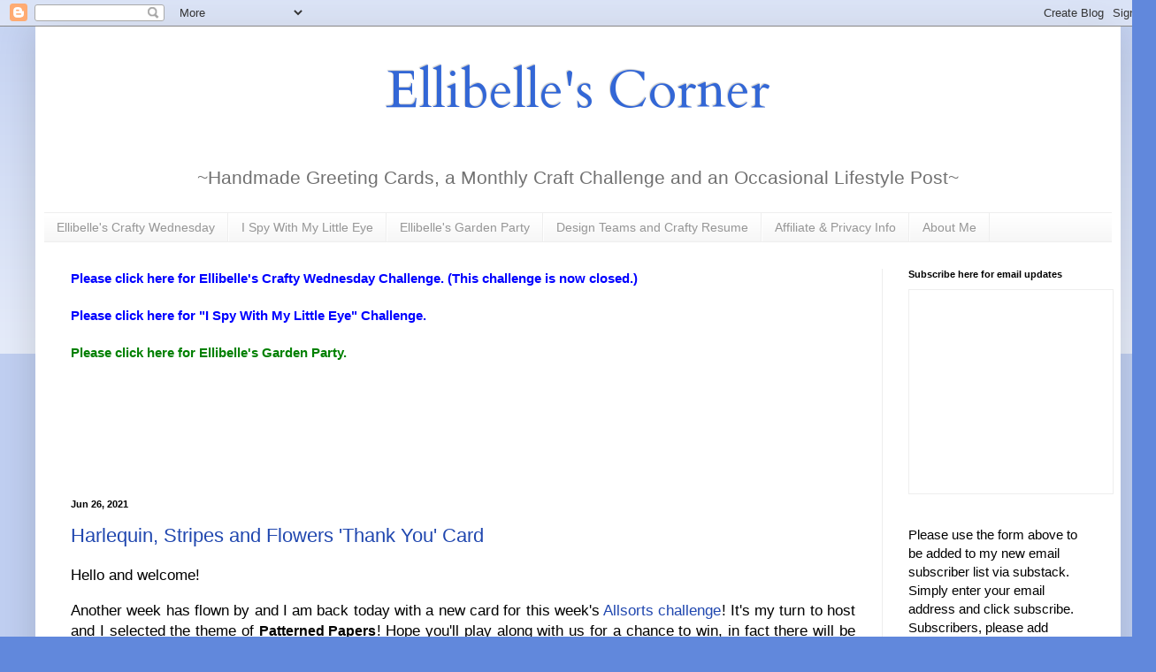

--- FILE ---
content_type: text/html; charset=UTF-8
request_url: https://www.simplyellibelle.com/2021/06/?m=0
body_size: 151475
content:
<!DOCTYPE html>
<html class='v2' dir='ltr' lang='en' xmlns='http://www.w3.org/1999/xhtml' xmlns:b='http://www.google.com/2005/gml/b' xmlns:data='http://www.google.com/2005/gml/data' xmlns:expr='http://www.google.com/2005/gml/expr'>
<head>
<link href='https://www.blogger.com/static/v1/widgets/335934321-css_bundle_v2.css' rel='stylesheet' type='text/css'/>
<script async='async' crossorigin='anonymous' src='https://pagead2.googlesyndication.com/pagead/js/adsbygoogle.js?client=ca-pub-8961797323698787'></script>
<meta content='width=1100' name='viewport'/>
<meta content='text/html; charset=UTF-8' http-equiv='Content-Type'/>
<meta content='blogger' name='generator'/>
<link href='https://www.simplyellibelle.com/favicon.ico' rel='icon' type='image/x-icon'/>
<link href='https://www.simplyellibelle.com/2021/06/' rel='canonical'/>
<link rel="alternate" type="application/atom+xml" title="Ellibelle&#39;s Corner - Atom" href="https://www.simplyellibelle.com/feeds/posts/default" />
<link rel="alternate" type="application/rss+xml" title="Ellibelle&#39;s Corner - RSS" href="https://www.simplyellibelle.com/feeds/posts/default?alt=rss" />
<link rel="service.post" type="application/atom+xml" title="Ellibelle&#39;s Corner - Atom" href="https://www.blogger.com/feeds/7818025216525256582/posts/default" />
<!--Can't find substitution for tag [blog.ieCssRetrofitLinks]-->
<meta content='https://www.simplyellibelle.com/2021/06/' property='og:url'/>
<meta content='Ellibelle&#39;s Corner' property='og:title'/>
<meta content='~Handmade Greeting Cards, a Monthly Craft Challenge and an Occasional Lifestyle Post~


' property='og:description'/>
<title>Ellibelle's Corner: June 2021</title>
<style type='text/css'>@font-face{font-family:'Cardo';font-style:normal;font-weight:400;font-display:swap;src:url(//fonts.gstatic.com/s/cardo/v21/wlp_gwjKBV1pqhvP3IE7225PUCk.woff2)format('woff2');unicode-range:U+0304-0305,U+0308,U+0331,U+10330-1034A;}@font-face{font-family:'Cardo';font-style:normal;font-weight:400;font-display:swap;src:url(//fonts.gstatic.com/s/cardo/v21/wlp_gwjKBV1pqhv03IE7225PUCk.woff2)format('woff2');unicode-range:U+1F00-1FFF;}@font-face{font-family:'Cardo';font-style:normal;font-weight:400;font-display:swap;src:url(//fonts.gstatic.com/s/cardo/v21/wlp_gwjKBV1pqhv73IE7225PUCk.woff2)format('woff2');unicode-range:U+0370-0377,U+037A-037F,U+0384-038A,U+038C,U+038E-03A1,U+03A3-03FF;}@font-face{font-family:'Cardo';font-style:normal;font-weight:400;font-display:swap;src:url(//fonts.gstatic.com/s/cardo/v21/wlp_gwjKBV1pqhv63IE7225PUCk.woff2)format('woff2');unicode-range:U+0307-0308,U+0590-05FF,U+200C-2010,U+20AA,U+25CC,U+FB1D-FB4F;}@font-face{font-family:'Cardo';font-style:normal;font-weight:400;font-display:swap;src:url(//fonts.gstatic.com/s/cardo/v21/wlp_gwjKBV1pqhu63IE7225PUCk.woff2)format('woff2');unicode-range:U+10300-1032F;}@font-face{font-family:'Cardo';font-style:normal;font-weight:400;font-display:swap;src:url(//fonts.gstatic.com/s/cardo/v21/wlp_gwjKBV1pqhvM3IE7225PUCk.woff2)format('woff2');unicode-range:U+16A0-16F8;}@font-face{font-family:'Cardo';font-style:normal;font-weight:400;font-display:swap;src:url(//fonts.gstatic.com/s/cardo/v21/wlp_gwjKBV1pqhv23IE7225PUCk.woff2)format('woff2');unicode-range:U+0100-02BA,U+02BD-02C5,U+02C7-02CC,U+02CE-02D7,U+02DD-02FF,U+0304,U+0308,U+0329,U+1D00-1DBF,U+1E00-1E9F,U+1EF2-1EFF,U+2020,U+20A0-20AB,U+20AD-20C0,U+2113,U+2C60-2C7F,U+A720-A7FF;}@font-face{font-family:'Cardo';font-style:normal;font-weight:400;font-display:swap;src:url(//fonts.gstatic.com/s/cardo/v21/wlp_gwjKBV1pqhv43IE7225P.woff2)format('woff2');unicode-range:U+0000-00FF,U+0131,U+0152-0153,U+02BB-02BC,U+02C6,U+02DA,U+02DC,U+0304,U+0308,U+0329,U+2000-206F,U+20AC,U+2122,U+2191,U+2193,U+2212,U+2215,U+FEFF,U+FFFD;}</style>
<style id='page-skin-1' type='text/css'><!--
/*
-----------------------------------------------
Blogger Template Style
Name:     Simple
Designer: Blogger
URL:      www.blogger.com
----------------------------------------------- */
/* Variable definitions
====================
<Variable name="keycolor" description="Main Color" type="color" default="#66bbdd"/>
<Group description="Page Text" selector="body">
<Variable name="body.font" description="Font" type="font"
default="normal normal 12px Arial, Tahoma, Helvetica, FreeSans, sans-serif"/>
<Variable name="body.text.color" description="Text Color" type="color" default="#222222"/>
</Group>
<Group description="Backgrounds" selector=".body-fauxcolumns-outer">
<Variable name="body.background.color" description="Outer Background" type="color" default="#66bbdd"/>
<Variable name="content.background.color" description="Main Background" type="color" default="#ffffff"/>
<Variable name="header.background.color" description="Header Background" type="color" default="transparent"/>
</Group>
<Group description="Links" selector=".main-outer">
<Variable name="link.color" description="Link Color" type="color" default="#2288bb"/>
<Variable name="link.visited.color" description="Visited Color" type="color" default="#888888"/>
<Variable name="link.hover.color" description="Hover Color" type="color" default="#33aaff"/>
</Group>
<Group description="Blog Title" selector=".header h1">
<Variable name="header.font" description="Font" type="font"
default="normal normal 60px Arial, Tahoma, Helvetica, FreeSans, sans-serif"/>
<Variable name="header.text.color" description="Title Color" type="color" default="#3399bb" />
</Group>
<Group description="Blog Description" selector=".header .description">
<Variable name="description.text.color" description="Description Color" type="color"
default="#777777" />
</Group>
<Group description="Tabs Text" selector=".tabs-inner .widget li a">
<Variable name="tabs.font" description="Font" type="font"
default="normal normal 14px Arial, Tahoma, Helvetica, FreeSans, sans-serif"/>
<Variable name="tabs.text.color" description="Text Color" type="color" default="#999999"/>
<Variable name="tabs.selected.text.color" description="Selected Color" type="color" default="#000000"/>
</Group>
<Group description="Tabs Background" selector=".tabs-outer .PageList">
<Variable name="tabs.background.color" description="Background Color" type="color" default="#f5f5f5"/>
<Variable name="tabs.selected.background.color" description="Selected Color" type="color" default="#eeeeee"/>
</Group>
<Group description="Post Title" selector="h3.post-title, .comments h4">
<Variable name="post.title.font" description="Font" type="font"
default="normal normal 22px Arial, Tahoma, Helvetica, FreeSans, sans-serif"/>
</Group>
<Group description="Date Header" selector=".date-header">
<Variable name="date.header.color" description="Text Color" type="color"
default="#000000"/>
<Variable name="date.header.background.color" description="Background Color" type="color"
default="transparent"/>
<Variable name="date.header.font" description="Text Font" type="font"
default="normal bold 11px Arial, Tahoma, Helvetica, FreeSans, sans-serif"/>
<Variable name="date.header.padding" description="Date Header Padding" type="string" default="inherit"/>
<Variable name="date.header.letterspacing" description="Date Header Letter Spacing" type="string" default="inherit"/>
<Variable name="date.header.margin" description="Date Header Margin" type="string" default="inherit"/>
</Group>
<Group description="Post Footer" selector=".post-footer">
<Variable name="post.footer.text.color" description="Text Color" type="color" default="#666666"/>
<Variable name="post.footer.background.color" description="Background Color" type="color"
default="#f9f9f9"/>
<Variable name="post.footer.border.color" description="Shadow Color" type="color" default="#eeeeee"/>
</Group>
<Group description="Gadgets" selector="h2">
<Variable name="widget.title.font" description="Title Font" type="font"
default="normal bold 11px Arial, Tahoma, Helvetica, FreeSans, sans-serif"/>
<Variable name="widget.title.text.color" description="Title Color" type="color" default="#000000"/>
<Variable name="widget.alternate.text.color" description="Alternate Color" type="color" default="#999999"/>
</Group>
<Group description="Images" selector=".main-inner">
<Variable name="image.background.color" description="Background Color" type="color" default="#ffffff"/>
<Variable name="image.border.color" description="Border Color" type="color" default="#eeeeee"/>
<Variable name="image.text.color" description="Caption Text Color" type="color" default="#000000"/>
</Group>
<Group description="Accents" selector=".content-inner">
<Variable name="body.rule.color" description="Separator Line Color" type="color" default="#eeeeee"/>
<Variable name="tabs.border.color" description="Tabs Border Color" type="color" default="#ededed"/>
</Group>
<Variable name="body.background" description="Body Background" type="background"
color="#6188dc" default="$(color) none repeat scroll top left"/>
<Variable name="body.background.override" description="Body Background Override" type="string" default=""/>
<Variable name="body.background.gradient.cap" description="Body Gradient Cap" type="url"
default="url(https://resources.blogblog.com/blogblog/data/1kt/simple/gradients_light.png)"/>
<Variable name="body.background.gradient.tile" description="Body Gradient Tile" type="url"
default="url(https://resources.blogblog.com/blogblog/data/1kt/simple/body_gradient_tile_light.png)"/>
<Variable name="content.background.color.selector" description="Content Background Color Selector" type="string" default=".content-inner"/>
<Variable name="content.padding" description="Content Padding" type="length" default="10px" min="0" max="100px"/>
<Variable name="content.padding.horizontal" description="Content Horizontal Padding" type="length" default="10px" min="0" max="100px"/>
<Variable name="content.shadow.spread" description="Content Shadow Spread" type="length" default="40px" min="0" max="100px"/>
<Variable name="content.shadow.spread.webkit" description="Content Shadow Spread (WebKit)" type="length" default="5px" min="0" max="100px"/>
<Variable name="content.shadow.spread.ie" description="Content Shadow Spread (IE)" type="length" default="10px" min="0" max="100px"/>
<Variable name="main.border.width" description="Main Border Width" type="length" default="0" min="0" max="10px"/>
<Variable name="header.background.gradient" description="Header Gradient" type="url" default="none"/>
<Variable name="header.shadow.offset.left" description="Header Shadow Offset Left" type="length" default="-1px" min="-50px" max="50px"/>
<Variable name="header.shadow.offset.top" description="Header Shadow Offset Top" type="length" default="-1px" min="-50px" max="50px"/>
<Variable name="header.shadow.spread" description="Header Shadow Spread" type="length" default="1px" min="0" max="100px"/>
<Variable name="header.padding" description="Header Padding" type="length" default="30px" min="0" max="100px"/>
<Variable name="header.border.size" description="Header Border Size" type="length" default="1px" min="0" max="10px"/>
<Variable name="header.bottom.border.size" description="Header Bottom Border Size" type="length" default="1px" min="0" max="10px"/>
<Variable name="header.border.horizontalsize" description="Header Horizontal Border Size" type="length" default="0" min="0" max="10px"/>
<Variable name="description.text.size" description="Description Text Size" type="string" default="140%"/>
<Variable name="tabs.margin.top" description="Tabs Margin Top" type="length" default="0" min="0" max="100px"/>
<Variable name="tabs.margin.side" description="Tabs Side Margin" type="length" default="30px" min="0" max="100px"/>
<Variable name="tabs.background.gradient" description="Tabs Background Gradient" type="url"
default="url(https://resources.blogblog.com/blogblog/data/1kt/simple/gradients_light.png)"/>
<Variable name="tabs.border.width" description="Tabs Border Width" type="length" default="1px" min="0" max="10px"/>
<Variable name="tabs.bevel.border.width" description="Tabs Bevel Border Width" type="length" default="1px" min="0" max="10px"/>
<Variable name="post.margin.bottom" description="Post Bottom Margin" type="length" default="25px" min="0" max="100px"/>
<Variable name="image.border.small.size" description="Image Border Small Size" type="length" default="2px" min="0" max="10px"/>
<Variable name="image.border.large.size" description="Image Border Large Size" type="length" default="5px" min="0" max="10px"/>
<Variable name="page.width.selector" description="Page Width Selector" type="string" default=".region-inner"/>
<Variable name="page.width" description="Page Width" type="string" default="auto"/>
<Variable name="main.section.margin" description="Main Section Margin" type="length" default="15px" min="0" max="100px"/>
<Variable name="main.padding" description="Main Padding" type="length" default="15px" min="0" max="100px"/>
<Variable name="main.padding.top" description="Main Padding Top" type="length" default="30px" min="0" max="100px"/>
<Variable name="main.padding.bottom" description="Main Padding Bottom" type="length" default="30px" min="0" max="100px"/>
<Variable name="paging.background"
color="#ffffff"
description="Background of blog paging area" type="background"
default="transparent none no-repeat scroll top center"/>
<Variable name="footer.bevel" description="Bevel border length of footer" type="length" default="0" min="0" max="10px"/>
<Variable name="mobile.background.overlay" description="Mobile Background Overlay" type="string"
default="transparent none repeat scroll top left"/>
<Variable name="mobile.background.size" description="Mobile Background Size" type="string" default="auto"/>
<Variable name="mobile.button.color" description="Mobile Button Color" type="color" default="#ffffff" />
<Variable name="startSide" description="Side where text starts in blog language" type="automatic" default="left"/>
<Variable name="endSide" description="Side where text ends in blog language" type="automatic" default="right"/>
*/
/* Content
----------------------------------------------- */
body {
font: normal normal 15px Arial, Tahoma, Helvetica, FreeSans, sans-serif;
color: #000000;
background: #6188dc none repeat scroll top left;
padding: 0 40px 40px 40px;
}
html body .region-inner {
min-width: 0;
max-width: 100%;
width: auto;
}
h2 {
font-size: 22px;
}
a:link {
text-decoration:none;
color: #2047af;
}
a:visited {
text-decoration:none;
color: #969696;
}
a:hover {
text-decoration:underline;
color: #2c54ff;
}
.body-fauxcolumn-outer .fauxcolumn-inner {
background: transparent url(https://resources.blogblog.com/blogblog/data/1kt/simple/body_gradient_tile_light.png) repeat scroll top left;
_background-image: none;
}
.body-fauxcolumn-outer .cap-top {
position: absolute;
z-index: 1;
height: 400px;
width: 100%;
}
.body-fauxcolumn-outer .cap-top .cap-left {
width: 100%;
background: transparent url(https://resources.blogblog.com/blogblog/data/1kt/simple/gradients_light.png) repeat-x scroll top left;
_background-image: none;
}
.content-outer {
-moz-box-shadow: 0 0 40px rgba(0, 0, 0, .15);
-webkit-box-shadow: 0 0 5px rgba(0, 0, 0, .15);
-goog-ms-box-shadow: 0 0 10px #333333;
box-shadow: 0 0 40px rgba(0, 0, 0, .15);
margin-bottom: 1px;
}
.content-inner {
padding: 10px 10px;
}
.content-inner {
background-color: #ffffff;
}
/* Header
----------------------------------------------- */
.header-outer {
background: rgba(0,0,0,0) none repeat-x scroll 0 -400px;
_background-image: none;
}
.Header h1 {
font: normal normal 60px Cardo;
color: #3367d6;
text-shadow: -1px -1px 1px rgba(0, 0, 0, .2);
}
.Header h1 a {
color: #3367d6;
}
.Header .description {
font-size: 140%;
color: #717171;
}
.header-inner .Header .titlewrapper {
padding: 22px 30px;
}
.header-inner .Header .descriptionwrapper {
padding: 0 30px;
}
/* Tabs
----------------------------------------------- */
.tabs-inner .section:first-child {
border-top: 1px solid #eeeeee;
}
.tabs-inner .section:first-child ul {
margin-top: -1px;
border-top: 1px solid #eeeeee;
border-left: 0 solid #eeeeee;
border-right: 0 solid #eeeeee;
}
.tabs-inner .widget ul {
background: #f4f4f4 url(https://resources.blogblog.com/blogblog/data/1kt/simple/gradients_light.png) repeat-x scroll 0 -800px;
_background-image: none;
border-bottom: 1px solid #eeeeee;
margin-top: 0;
margin-left: -30px;
margin-right: -30px;
}
.tabs-inner .widget li a {
display: inline-block;
padding: .6em 1em;
font: normal normal 14px Arial, Tahoma, Helvetica, FreeSans, sans-serif;
color: #969696;
border-left: 1px solid #ffffff;
border-right: 1px solid #eeeeee;
}
.tabs-inner .widget li:first-child a {
border-left: none;
}
.tabs-inner .widget li.selected a, .tabs-inner .widget li a:hover {
color: #000000;
background-color: #ededed;
text-decoration: none;
}
/* Columns
----------------------------------------------- */
.main-outer {
border-top: 0 solid #ededed;
}
.fauxcolumn-left-outer .fauxcolumn-inner {
border-right: 1px solid #ededed;
}
.fauxcolumn-right-outer .fauxcolumn-inner {
border-left: 1px solid #ededed;
}
/* Headings
----------------------------------------------- */
div.widget > h2,
div.widget h2.title {
margin: 0 0 1em 0;
font: normal bold 11px Arial, Tahoma, Helvetica, FreeSans, sans-serif;
color: #000000;
}
/* Widgets
----------------------------------------------- */
.widget .zippy {
color: #969696;
text-shadow: 2px 2px 1px rgba(0, 0, 0, .1);
}
.widget .popular-posts ul {
list-style: none;
}
/* Posts
----------------------------------------------- */
h2.date-header {
font: normal bold 11px Arial, Tahoma, Helvetica, FreeSans, sans-serif;
}
.date-header span {
background-color: rgba(0,0,0,0);
color: #000000;
padding: inherit;
letter-spacing: inherit;
margin: inherit;
}
.main-inner {
padding-top: 30px;
padding-bottom: 30px;
}
.main-inner .column-center-inner {
padding: 0 15px;
}
.main-inner .column-center-inner .section {
margin: 0 15px;
}
.post {
margin: 0 0 25px 0;
}
h3.post-title, .comments h4 {
font: normal normal 22px Arial, Tahoma, Helvetica, FreeSans, sans-serif;
margin: .75em 0 0;
}
.post-body {
font-size: 110%;
line-height: 1.4;
position: relative;
}
.post-body img, .post-body .tr-caption-container, .Profile img, .Image img,
.BlogList .item-thumbnail img {
padding: 2px;
background: #ffffff;
border: 1px solid #ededed;
-moz-box-shadow: 1px 1px 5px rgba(0, 0, 0, .1);
-webkit-box-shadow: 1px 1px 5px rgba(0, 0, 0, .1);
box-shadow: 1px 1px 5px rgba(0, 0, 0, .1);
}
.post-body img, .post-body .tr-caption-container {
padding: 5px;
}
.post-body .tr-caption-container {
color: #000000;
}
.post-body .tr-caption-container img {
padding: 0;
background: transparent;
border: none;
-moz-box-shadow: 0 0 0 rgba(0, 0, 0, .1);
-webkit-box-shadow: 0 0 0 rgba(0, 0, 0, .1);
box-shadow: 0 0 0 rgba(0, 0, 0, .1);
}
.post-header {
margin: 0 0 1.5em;
line-height: 1.6;
font-size: 90%;
}
.post-footer {
margin: 20px -2px 0;
padding: 5px 10px;
color: #5e5e5e;
background-color: #f8f8f8;
border-bottom: 1px solid #ededed;
line-height: 1.6;
font-size: 90%;
}
#comments .comment-author {
padding-top: 1.5em;
border-top: 1px solid #ededed;
background-position: 0 1.5em;
}
#comments .comment-author:first-child {
padding-top: 0;
border-top: none;
}
.avatar-image-container {
margin: .2em 0 0;
}
#comments .avatar-image-container img {
border: 1px solid #ededed;
}
/* Comments
----------------------------------------------- */
.comments .comments-content .icon.blog-author {
background-repeat: no-repeat;
background-image: url([data-uri]);
}
.comments .comments-content .loadmore a {
border-top: 1px solid #969696;
border-bottom: 1px solid #969696;
}
.comments .comment-thread.inline-thread {
background-color: #f8f8f8;
}
.comments .continue {
border-top: 2px solid #969696;
}
/* Accents
---------------------------------------------- */
.section-columns td.columns-cell {
border-left: 1px solid #ededed;
}
.blog-pager {
background: transparent none no-repeat scroll top center;
}
.blog-pager-older-link, .home-link,
.blog-pager-newer-link {
background-color: #ffffff;
padding: 5px;
}
.footer-outer {
border-top: 0 dashed #bbbbbb;
}
/* Mobile
----------------------------------------------- */
body.mobile  {
background-size: auto;
}
.mobile .body-fauxcolumn-outer {
background: transparent none repeat scroll top left;
}
.mobile .body-fauxcolumn-outer .cap-top {
background-size: 100% auto;
}
.mobile .content-outer {
-webkit-box-shadow: 0 0 3px rgba(0, 0, 0, .15);
box-shadow: 0 0 3px rgba(0, 0, 0, .15);
}
.mobile .tabs-inner .widget ul {
margin-left: 0;
margin-right: 0;
}
.mobile .post {
margin: 0;
}
.mobile .main-inner .column-center-inner .section {
margin: 0;
}
.mobile .date-header span {
padding: 0.1em 10px;
margin: 0 -10px;
}
.mobile h3.post-title {
margin: 0;
}
.mobile .blog-pager {
background: transparent none no-repeat scroll top center;
}
.mobile .footer-outer {
border-top: none;
}
.mobile .main-inner, .mobile .footer-inner {
background-color: #ffffff;
}
.mobile-index-contents {
color: #000000;
}
.mobile-link-button {
background-color: #2047af;
}
.mobile-link-button a:link, .mobile-link-button a:visited {
color: #ffffff;
}
.mobile .tabs-inner .section:first-child {
border-top: none;
}
.mobile .tabs-inner .PageList .widget-content {
background-color: #ededed;
color: #000000;
border-top: 1px solid #eeeeee;
border-bottom: 1px solid #eeeeee;
}
.mobile .tabs-inner .PageList .widget-content .pagelist-arrow {
border-left: 1px solid #eeeeee;
}
#header-inner img {margin: 0 auto;}
#header-inner, .header-inner {text-align:center;}
#Header1_headerimg { margin: 0 auto; text-align:center;}
--></style>
<style id='template-skin-1' type='text/css'><!--
body {
min-width: 1227px;
}
.content-outer, .content-fauxcolumn-outer, .region-inner {
min-width: 1227px;
max-width: 1227px;
_width: 1227px;
}
.main-inner .columns {
padding-left: 0px;
padding-right: 260px;
}
.main-inner .fauxcolumn-center-outer {
left: 0px;
right: 260px;
/* IE6 does not respect left and right together */
_width: expression(this.parentNode.offsetWidth -
parseInt("0px") -
parseInt("260px") + 'px');
}
.main-inner .fauxcolumn-left-outer {
width: 0px;
}
.main-inner .fauxcolumn-right-outer {
width: 260px;
}
.main-inner .column-left-outer {
width: 0px;
right: 100%;
margin-left: -0px;
}
.main-inner .column-right-outer {
width: 260px;
margin-right: -260px;
}
#layout {
min-width: 0;
}
#layout .content-outer {
min-width: 0;
width: 800px;
}
#layout .region-inner {
min-width: 0;
width: auto;
}
body#layout div.add_widget {
padding: 8px;
}
body#layout div.add_widget a {
margin-left: 32px;
}
--></style>
<link href='https://www.blogger.com/dyn-css/authorization.css?targetBlogID=7818025216525256582&amp;zx=087de3fc-5913-4c29-ad41-7256d2abc90b' media='none' onload='if(media!=&#39;all&#39;)media=&#39;all&#39;' rel='stylesheet'/><noscript><link href='https://www.blogger.com/dyn-css/authorization.css?targetBlogID=7818025216525256582&amp;zx=087de3fc-5913-4c29-ad41-7256d2abc90b' rel='stylesheet'/></noscript>
<meta name='google-adsense-platform-account' content='ca-host-pub-1556223355139109'/>
<meta name='google-adsense-platform-domain' content='blogspot.com'/>

<script async src="https://pagead2.googlesyndication.com/pagead/js/adsbygoogle.js?client=ca-pub-8961797323698787&host=ca-host-pub-1556223355139109" crossorigin="anonymous"></script>

<!-- data-ad-client=ca-pub-8961797323698787 -->

</head>
<body class='loading'>
<div class='navbar section' id='navbar' name='Navbar'><div class='widget Navbar' data-version='1' id='Navbar1'><script type="text/javascript">
    function setAttributeOnload(object, attribute, val) {
      if(window.addEventListener) {
        window.addEventListener('load',
          function(){ object[attribute] = val; }, false);
      } else {
        window.attachEvent('onload', function(){ object[attribute] = val; });
      }
    }
  </script>
<div id="navbar-iframe-container"></div>
<script type="text/javascript" src="https://apis.google.com/js/platform.js"></script>
<script type="text/javascript">
      gapi.load("gapi.iframes:gapi.iframes.style.bubble", function() {
        if (gapi.iframes && gapi.iframes.getContext) {
          gapi.iframes.getContext().openChild({
              url: 'https://www.blogger.com/navbar/7818025216525256582?origin\x3dhttps://www.simplyellibelle.com',
              where: document.getElementById("navbar-iframe-container"),
              id: "navbar-iframe"
          });
        }
      });
    </script><script type="text/javascript">
(function() {
var script = document.createElement('script');
script.type = 'text/javascript';
script.src = '//pagead2.googlesyndication.com/pagead/js/google_top_exp.js';
var head = document.getElementsByTagName('head')[0];
if (head) {
head.appendChild(script);
}})();
</script>
</div></div>
<div class='body-fauxcolumns'>
<div class='fauxcolumn-outer body-fauxcolumn-outer'>
<div class='cap-top'>
<div class='cap-left'></div>
<div class='cap-right'></div>
</div>
<div class='fauxborder-left'>
<div class='fauxborder-right'></div>
<div class='fauxcolumn-inner'>
</div>
</div>
<div class='cap-bottom'>
<div class='cap-left'></div>
<div class='cap-right'></div>
</div>
</div>
</div>
<div class='content'>
<div class='content-fauxcolumns'>
<div class='fauxcolumn-outer content-fauxcolumn-outer'>
<div class='cap-top'>
<div class='cap-left'></div>
<div class='cap-right'></div>
</div>
<div class='fauxborder-left'>
<div class='fauxborder-right'></div>
<div class='fauxcolumn-inner'>
</div>
</div>
<div class='cap-bottom'>
<div class='cap-left'></div>
<div class='cap-right'></div>
</div>
</div>
</div>
<div class='content-outer'>
<div class='content-cap-top cap-top'>
<div class='cap-left'></div>
<div class='cap-right'></div>
</div>
<div class='fauxborder-left content-fauxborder-left'>
<div class='fauxborder-right content-fauxborder-right'></div>
<div class='content-inner'>
<header>
<div class='header-outer'>
<div class='header-cap-top cap-top'>
<div class='cap-left'></div>
<div class='cap-right'></div>
</div>
<div class='fauxborder-left header-fauxborder-left'>
<div class='fauxborder-right header-fauxborder-right'></div>
<div class='region-inner header-inner'>
<div class='header section' id='header' name='Header'><div class='widget Header' data-version='1' id='Header1'>
<div id='header-inner'>
<div class='titlewrapper'>
<h1 class='title'>
<a href='https://www.simplyellibelle.com/?m=0'>
Ellibelle's Corner
</a>
</h1>
</div>
<div class='descriptionwrapper'>
<p class='description'><span>~Handmade Greeting Cards, a Monthly Craft Challenge and an Occasional Lifestyle Post~


</span></p>
</div>
</div>
</div></div>
</div>
</div>
<div class='header-cap-bottom cap-bottom'>
<div class='cap-left'></div>
<div class='cap-right'></div>
</div>
</div>
</header>
<div class='tabs-outer'>
<div class='tabs-cap-top cap-top'>
<div class='cap-left'></div>
<div class='cap-right'></div>
</div>
<div class='fauxborder-left tabs-fauxborder-left'>
<div class='fauxborder-right tabs-fauxborder-right'></div>
<div class='region-inner tabs-inner'>
<div class='tabs section' id='crosscol' name='Cross-Column'><div class='widget PageList' data-version='1' id='PageList1'>
<h2>Pages</h2>
<div class='widget-content'>
<ul>
<li>
<a href='http://livelaughstamp.blogspot.com/search/label/Ellibelle%27s%20Crafty%20Wednesday'>Ellibelle's Crafty Wednesday</a>
</li>
<li>
<a href='https://www.simplyellibelle.com/search/label/I%20spy%20with%20my%20little%20eye'>I Spy With My Little Eye</a>
</li>
<li>
<a href='https://www.simplyellibelle.com/search/label/Ellibelle%27s%20Garden%20Party'>Ellibelle's Garden Party</a>
</li>
<li>
<a href='https://www.simplyellibelle.com/p/design-teams_14.html?m=0'>Design Teams and Crafty Resume</a>
</li>
<li>
<a href='https://livelaughstamp.blogspot.com/p/affilliate-info.html'>Affiliate &amp; Privacy Info</a>
</li>
<li>
<a href='https://www.simplyellibelle.com/p/about-me.html?m=0'>About Me</a>
</li>
</ul>
<div class='clear'></div>
</div>
</div></div>
<div class='tabs no-items section' id='crosscol-overflow' name='Cross-Column 2'></div>
</div>
</div>
<div class='tabs-cap-bottom cap-bottom'>
<div class='cap-left'></div>
<div class='cap-right'></div>
</div>
</div>
<div class='main-outer'>
<div class='main-cap-top cap-top'>
<div class='cap-left'></div>
<div class='cap-right'></div>
</div>
<div class='fauxborder-left main-fauxborder-left'>
<div class='fauxborder-right main-fauxborder-right'></div>
<div class='region-inner main-inner'>
<div class='columns fauxcolumns'>
<div class='fauxcolumn-outer fauxcolumn-center-outer'>
<div class='cap-top'>
<div class='cap-left'></div>
<div class='cap-right'></div>
</div>
<div class='fauxborder-left'>
<div class='fauxborder-right'></div>
<div class='fauxcolumn-inner'>
</div>
</div>
<div class='cap-bottom'>
<div class='cap-left'></div>
<div class='cap-right'></div>
</div>
</div>
<div class='fauxcolumn-outer fauxcolumn-left-outer'>
<div class='cap-top'>
<div class='cap-left'></div>
<div class='cap-right'></div>
</div>
<div class='fauxborder-left'>
<div class='fauxborder-right'></div>
<div class='fauxcolumn-inner'>
</div>
</div>
<div class='cap-bottom'>
<div class='cap-left'></div>
<div class='cap-right'></div>
</div>
</div>
<div class='fauxcolumn-outer fauxcolumn-right-outer'>
<div class='cap-top'>
<div class='cap-left'></div>
<div class='cap-right'></div>
</div>
<div class='fauxborder-left'>
<div class='fauxborder-right'></div>
<div class='fauxcolumn-inner'>
</div>
</div>
<div class='cap-bottom'>
<div class='cap-left'></div>
<div class='cap-right'></div>
</div>
</div>
<!-- corrects IE6 width calculation -->
<div class='columns-inner'>
<div class='column-center-outer'>
<div class='column-center-inner'>
<div class='main section' id='main' name='Main'><div class='widget Text' data-version='1' id='Text5'>
<div class='widget-content'>
<div  style="font-weight:bold;">
<div><a href="https://www.simplyellibelle.com/search/label/Ellibelle%27s%20Crafty%20Wednesday" style="color:blue;">Please click here for Ellibelle's Crafty Wednesday Challenge. (This challenge is now closed.)</a></div>
<br />
<div><a href="https://www.simplyellibelle.com/search/label/I%20spy%20with%20my%20little%20eye" style="color:blue;">Please click here for "I Spy With My Little Eye" Challenge.</a></div>
<br />
<div> <a href="https://www.simplyellibelle.com/search/label/Ellibelle%27s%20Garden%20Party" style="color:green; ">Please click here for Ellibelle's Garden Party.</a></div>
</div>
</div>
<div class='clear'></div>
</div><div class='widget AdSense' data-version='1' id='AdSense3'>
<div class='widget-content'>
<script async src="https://pagead2.googlesyndication.com/pagead/js/adsbygoogle.js?client=ca-pub-8961797323698787&host=ca-host-pub-1556223355139109" crossorigin="anonymous"></script>
<!-- livelaughstamp_main_AdSense3_728x90_as -->
<ins class="adsbygoogle"
     style="display:inline-block;width:728px;height:90px"
     data-ad-client="ca-pub-8961797323698787"
     data-ad-host="ca-host-pub-1556223355139109"
     data-ad-slot="8394390177"></ins>
<script>
(adsbygoogle = window.adsbygoogle || []).push({});
</script>
<div class='clear'></div>
</div>
</div><div class='widget Blog' data-version='1' id='Blog1'>
<div class='blog-posts hfeed'>

          <div class="date-outer">
        
<h2 class='date-header'><span>Jun 26, 2021</span></h2>

          <div class="date-posts">
        
<div class='post-outer'>
<div class='post hentry uncustomized-post-template' itemprop='blogPost' itemscope='itemscope' itemtype='http://schema.org/BlogPosting'>
<meta content='https://blogger.googleusercontent.com/img/b/R29vZ2xl/AVvXsEjb3ZTSHb_4T7hiL7TCq-MqVZf0yvtanaIKmJrEhv9kjyLpHx57K2bo3vq1V4d_Onz2Ldmf2MBHhlB9iY6cnarC5zQhd9P8TaqDxG-wF6X6MMKoTAm-0M1GqGzX9fwCPAfyMQ8ZDI-FU5K9/w568-h640/patterned+papers.JPG' itemprop='image_url'/>
<meta content='7818025216525256582' itemprop='blogId'/>
<meta content='5547159421332543849' itemprop='postId'/>
<a name='5547159421332543849'></a>
<h3 class='post-title entry-title' itemprop='name'>
<a href='https://www.simplyellibelle.com/2021/06/harlequin-stripes-and-flowers-thank-you.html?m=0'>Harlequin, Stripes and Flowers 'Thank You' Card</a>
</h3>
<div class='post-header'>
<div class='post-header-line-1'></div>
</div>
<div class='post-body entry-content' id='post-body-5547159421332543849' itemprop='description articleBody'>
<p>Hello and welcome!&nbsp;</p>
<p style="text-align: justify;">
  Another week has flown by and I am back today with a new card for this week's
  <a href="https://allsortschallenge.blogspot.com/">Allsorts challenge</a>! It's
  my turn to host and I selected the theme of
  <b><span style="font-size: medium;">Patterned Papers</span></b>! Hope you'll play along with us for a chance to win, in fact there
  will be <u>two prizes</u> this week. I'm making it easy too, if you don't have any
  patterned papers, you may get creative and find a pretty page in a magazine as
  an alternative, or you may even make your own DIY patterned paper using
  inks,stamps, stencils etc.&nbsp;
</p>
<p style="text-align: justify;"><br /></p><p><b style="background-color: #fefdfe; color: #333333; font-family: Arial, Tahoma, Helvetica, FreeSans, sans-serif; font-size: 16px;"><i style="background-color: white; color: #999999; font-family: Ubuntu; font-size: 17.6px; font-weight: 400;">This post may include some affiliate links, meaning I may earn a small commission if you purchase something through the links. As always, this is at no cost to you. Thank you so much for supporting this blog!</i></b></p>
<div class="separator" style="clear: both; text-align: center;">
  <a href="https://blogger.googleusercontent.com/img/b/R29vZ2xl/AVvXsEjb3ZTSHb_4T7hiL7TCq-MqVZf0yvtanaIKmJrEhv9kjyLpHx57K2bo3vq1V4d_Onz2Ldmf2MBHhlB9iY6cnarC5zQhd9P8TaqDxG-wF6X6MMKoTAm-0M1GqGzX9fwCPAfyMQ8ZDI-FU5K9/s2048/patterned+papers.JPG" style="margin-left: 1em; margin-right: 1em;"><img border="0" data-original-height="2048" data-original-width="1817" height="640" src="https://blogger.googleusercontent.com/img/b/R29vZ2xl/AVvXsEjb3ZTSHb_4T7hiL7TCq-MqVZf0yvtanaIKmJrEhv9kjyLpHx57K2bo3vq1V4d_Onz2Ldmf2MBHhlB9iY6cnarC5zQhd9P8TaqDxG-wF6X6MMKoTAm-0M1GqGzX9fwCPAfyMQ8ZDI-FU5K9/w568-h640/patterned+papers.JPG" width="568" /></a>
</div>
<div class="separator" style="clear: both; text-align: center;"><br /></div>
<div class="separator" style="clear: both; text-align: justify;">
  It's a total coincidence that I used harlequin patterned paper on my card and
  only noticed when I prepared the post yesterday when I saw our&nbsp; prize was
  the harlequin bouquet stamp :-) This paper just stood out to me when I dug
  through my box of papers.&nbsp;
</div>
<div class="separator" style="clear: both; text-align: justify;"><br /></div>
<div class="separator" style="clear: both; text-align: justify;">
  The floral stamp I used here is by Penny Black from the set
  <a href="https://amzn.to/3y7rx7l">Blooming Garden</a>. It's been stamped using
  <a href="https://shareasale.com/r.cfm?b=33086&amp;u=1718353&amp;m=7429&amp;urllink=www%2Escrapbook%2Ecom%2Fstore%2Fgb%2Dtsmp900%2Ehtml&amp;afftrack=">Memento Tuxedo ink</a>
  and colored using <a href="https://amzn.to/3h8aYB4">Copic markers</a>. I did
  stamp/cut out the flowers twice to adhere with
  <a href="https://amzn.to/2UDVL3f">foam tape</a> for a 3D effect.
</div>
<div class="separator" style="clear: both; text-align: justify;"><br /></div>
<div class="separator" style="clear: both; text-align: justify;"><br /></div>
<div class="separator" style="clear: both; text-align: justify;">
  Related Products:
  <div class="shrsl_ShareASale_productShowCaseTarget_43341"></div>
<script src="https://showcase.shareasale.com/shareASale_liveWidget_loader.js?dt=06252021134902" type="text/javascript"></script>
<script type="text/javascript">shrsl_ShareASale_liveWid_Init(43341, 1718353, 'shrsl_ShareASale_liveWid_leaderBoard_populate');</script> 
</div>
<div class="separator" style="clear: both; text-align: justify;"><br /></div>
<div class="separator" style="clear: both; text-align: justify;"><br /></div>
<div class="separator" style="clear: both; text-align: justify;"><br /></div>
<div class="separator" style="clear: both; text-align: justify;">
  The "Thank You" sentiment is an oldie by Stampin Up. The colorful striped
  paper is also by Stampin Up, really old as well and I have no idea what brand the harlequin paper is.&nbsp;
</div>
<div class="separator" style="clear: both; text-align: justify;"><br /></div>
<div class="separator" style="clear: both; text-align: justify;">
  The herringbone (?) type "stitching" is a stamp from an old Whimsy Stamps Faux
  Stitching set and I tied some
  <a href="https://amzn.to/3qrkJyr">natural jute twine</a> around the card. To
  add a little more interest I rounded the bottom corners with an old Creative
  Memories corner rounder punch. I'm surprised this punch still works so well,
  as I have newer punches that are no longer usable! This punch was actually my very first papercraft tool I've ever purchased (along with those decorative scissors), when I first started scrapbooking a long long time ago! And you can bet I pretty much used it on every photograph back then! LOL.</div>
<div class="separator" style="clear: both; text-align: justify;"><br /></div>
<div class="separator" style="clear: both; text-align: center;">
  <a href="https://blogger.googleusercontent.com/img/b/R29vZ2xl/AVvXsEiOb96X4XKLs85fuo4n71On2B0lx6Y_0LlPAGPxQp2RHYcq0s8oVTchG-SQ3qNcjJacNXbAHDs-_7nW7MnPuRGwzq38Z3t93jK6GVWZipa-gWnZbah1meJ78BhMK-zfbInNFtkineWrkfNG/s2048/patterned+papers1.JPG" style="margin-left: 1em; margin-right: 1em;"><img border="0" data-original-height="2048" data-original-width="1705" height="640" src="https://blogger.googleusercontent.com/img/b/R29vZ2xl/AVvXsEiOb96X4XKLs85fuo4n71On2B0lx6Y_0LlPAGPxQp2RHYcq0s8oVTchG-SQ3qNcjJacNXbAHDs-_7nW7MnPuRGwzq38Z3t93jK6GVWZipa-gWnZbah1meJ78BhMK-zfbInNFtkineWrkfNG/w532-h640/patterned+papers1.JPG" width="532" /></a>
</div>
<div class="separator" style="clear: both; text-align: justify;"><br /></div>
<div class="separator" style="clear: both; text-align: justify;">
  I used a
  <a href="https://shareasale.com/r.cfm?b=33086&amp;u=1718353&amp;m=7429&amp;urllink=www%2Escrapbook%2Ecom%2Fstore%2Fkur%2Dms%2D56%2D999%2Ehtml%3Fw%3Dwink%2Bof%2Bstella&amp;afftrack=">glitter brush</a>
  on the flower centers but it doesn't show up too well here. While it does
  sparkle some in real life, there is not much sparkle left in my brush pen and
  I really need to get a replacement soon!
</div>
<div><br /></div>
Thanks so much for visiting!! Hope to see you over at the challenge blog!&nbsp;<div><br />&nbsp;
<div><br /></div>
<h3 style="text-align: left;">You may also like:</h3><div>(All using&nbsp;<a href="https://amzn.to/3y7rx7l" style="text-align: justify;">Blooming Garden</a>)</div><div><br /></div><div><div class="separator" style="clear: both; text-align: justify;"><img data-original-height="598" data-original-width="640" height="187" src="https://blogger.googleusercontent.com/img/b/R29vZ2xl/AVvXsEhqzwCphmNIhLBvB0qILnsy2ucPv8rXbtWDm2lhZtg-Gt6cPvI8lAiqdUQGII3m_Gf6Jlk6PAlCLa95NbnIwYWwFoeu3KBZT9XKYBcqe9pXl5DaQREr9KXwxWMyTYO0Bxx-4lQVvDe5h0ug/w200-h187/image.png" width="200" /><a href="https://www.simplyellibelle.com/2020/01/allsorts-challenge-554-and-how-to.html" style="margin-left: 1em; margin-right: 1em;"><img data-original-height="640" data-original-width="572" height="200" src="https://blogger.googleusercontent.com/img/b/R29vZ2xl/AVvXsEjOhYM17uRkd13CbE2TRdh5ntagHbxxmjs4Hn-T84MQgWT9OBkZ5vcK5HrJY9oO7TEvQjt4BG5KGFPvAuIQLsXlg4IHg3sxfE6zojX7ri6M0vaHgSOWPd3zi9Itca_sEB4PO83VK_fqNfFt/w179-h200/image.png" width="179" /></a><a href="https://www.simplyellibelle.com/2016/01/poppies-for-penny-black-and-more.html" style="margin-left: 1em; margin-right: 1em; text-align: center;"><img data-original-height="640" data-original-width="561" height="200" src="https://blogger.googleusercontent.com/img/b/R29vZ2xl/AVvXsEgT7Hw1fQU3GDl1TBpIxxc3jZUox8viwQHG7_ej1VAkCTarDgKwUMT_B5ExxFzxPDRVuc5sQw9hhMhj1B8UG4UKhi0GRelvSj4IySYCv55_oU0qs9viyZ74POpF6wklsoD0hnYDhyIC-deF/w175-h200/image.png" width="175" /></a><br /><br /><br /></div><div class="separator" style="clear: both; text-align: justify;"><ul><li><a href="https://www.simplyellibelle.com/2018/04/allsorts-challenge-papercrafters-linky.html">Be There or be Square</a></li><li><a href="https://www.simplyellibelle.com/2020/01/allsorts-challenge-554-and-how-to.html">How to Easily Mask Mistakes while adding Interest to Your Card</a></li><li><a href="https://www.simplyellibelle.com/2016/01/poppies-for-penny-black-and-more.html">Poppies for Penny Black and More</a></li></ul></div><div class="separator" style="clear: both; text-align: justify;"><br /></div><div class="separator" style="clear: both; text-align: justify;"><br /></div><div class="separator" style="clear: both; text-align: justify;"><span style="font-size: x-small;">I'm linking up here:</span></div><div class="separator" style="clear: both; text-align: justify;"><u><span style="font-size: x-small;">Themes:</span></u></div><div class="separator" style="clear: both; text-align: justify;"><span style="font-size: x-small;"><a href="http://pennybfriendssaturdaychallenge.blogspot.com/">Penny Black Saturday</a> - Use PB stamps //&nbsp;<a href="http://daringcardmakers.blogspot.com/" style="color: #2b8da1; font-family: arial; text-align: left; text-decoration-line: none;">Daring Cardmakers</a><span style="background-color: white; color: #333333; font-family: arial; text-align: left;">&nbsp;- Into the Garden //&nbsp;</span><a href="http://craftyhazelnutspatternedpaper.blogspot.co.uk/" style="color: #2b8da1; font-family: Verdana, Geneva, sans-serif; text-align: left; text-decoration-line: none;">Crafty Hazelnut's Patterned Paper</a><span face="Verdana, Geneva, sans-serif" style="color: #333333; text-align: left;">&nbsp;- Patterned Paper //&nbsp;</span><a href="http://creativesketchygirls.blogspot.be/" style="color: #2b8da1; font-family: Verdana, Geneva, sans-serif; text-align: left; text-decoration-line: none;">Creative&nbsp;</a><a href="http://creativesketchygirls.blogspot.be/" style="color: #2b8da1; font-family: Verdana, Geneva, sans-serif; text-align: left; text-decoration-line: none;">Sketchy Girls</a><span face="Verdana, Geneva, sans-serif" style="color: #333333; text-align: left;">&nbsp;- Ribbon, Lace or Twine //&nbsp;</span><a href="http://fabnfunkychallenges.blogspot.com/" style="color: #2b8da1; font-family: verdana, geneva, sans-serif; text-align: left; text-decoration-line: none;">Fab n Funky</a><span face="verdana, geneva, sans-serif" style="color: #333333; text-align: left;">&nbsp;- Anything Goes //&nbsp;</span><a href="https://paperminutes.blogspot.ca/" style="color: #2b8da1; font-family: helvetica; text-align: left; text-decoration-line: none;">Paper Minutes</a><span style="color: #333333; font-family: helvetica; text-align: left;">&nbsp;- Thank You //&nbsp;</span></span></div><div class="separator" style="clear: both; text-align: justify;"><div class="separator" style="background-color: white; clear: both; color: #333333; font-family: Ubuntu;"><u><span style="font-size: x-small;">Always Anything Goes and Link Parties:</span></u></div><div class="separator" style="background-color: white; clear: both; color: #333333; font-family: Ubuntu;"><div class="separator" style="clear: both;"><div><span style="font-size: x-small;"><a href="http://craftycreationschallenges.blogspot.com/" style="color: #2b8da1; font-family: arial, tahoma, helvetica, freesans, sans-serif; text-align: left; text-decoration-line: none;">Crafty Creations</a><span face="arial, tahoma, helvetica, freesans, sans-serif" style="text-align: left;">&nbsp;//&nbsp;</span><a href="http://carabbiemomentsofcraft.blogspot.co.uk/" style="color: #2b8da1; font-family: arial, helvetica, sans-serif; text-align: left; text-decoration-line: none;">Creative Moments</a>&nbsp;//&nbsp;<a href="http://lemonshortbreadchallenge.blogspot.ca/" style="color: #2b8da1; font-family: helvetica; text-align: left; text-decoration-line: none;">Lemon Shortbread</a><span style="font-family: helvetica; text-align: left;">&nbsp;//&nbsp;</span><a href="http://ttcrd.blogspot.ca/" style="color: #2b8da1; font-family: helvetica; text-align: left; text-decoration-line: none;">Through The Craft Room Door</a><span style="font-family: helvetica; text-align: left;">&nbsp;//&nbsp;</span><a href="http://corrosivechallengesbyjanet.blogspot.com/" style="color: #2b8da1; font-family: &quot;helvetica neue&quot;, arial, helvetica, sans-serif; line-height: 1.4; text-align: left; text-decoration-line: none;" target="new">The Corrosive Challenges</a><span face="verdana, geneva, sans-serif" style="line-height: 1.4; text-align: left;">&nbsp;//&nbsp;</span><a href="http://abitmoretimetocraft.blogspot.co.uk/" style="color: #2b8da1; font-family: Verdana, Geneva, sans-serif; text-align: left; text-decoration-line: none;">A Bit More Time to Craft&nbsp;</a>//&nbsp;<a href="http://aperfecttimetocraft.blogspot.ca/" style="color: #2b8da1; font-family: Verdana, Geneva, sans-serif; text-align: left; text-decoration-line: none;">A Perfect Time To Craft</a><span face="Verdana, Geneva, sans-serif" style="text-align: left;">&nbsp;//&nbsp;</span><a href="https://classicdesignchallenge.blogspot.com/" style="color: #2b8da1; font-family: Verdana, Geneva, sans-serif; text-align: left; text-decoration-line: none;">Classic Design&nbsp; Challenge</a>&nbsp;*&nbsp;//&nbsp;<a href="http://cardsgalorechallenges.blogspot.co.uk/" style="color: #2b8da1; font-family: Verdana, Geneva, sans-serif; text-align: left; text-decoration-line: none;">Crafts Galore Encore</a>&nbsp;//&nbsp;<a href="http://dianamlarson.blogspot.com/" style="color: #2b8da1; font-family: Verdana, Geneva, sans-serif; text-align: left; text-decoration-line: none;">DL.Art Linky Challenge</a><span face="Verdana, Geneva, sans-serif" style="text-align: left;">&nbsp;//&nbsp;</span><a href="https://lovetocraftchallengeblog.blogspot.ca/" style="color: #2b8da1; font-family: Verdana, Geneva, sans-serif; text-align: left; text-decoration-line: none;">Love to Craft</a><span face="Verdana, Geneva, sans-serif" style="text-align: left;">&nbsp;//&nbsp;</span><a href="http://qkrstampede.blogspot.com/" style="color: #2b8da1; font-family: Verdana, Geneva, sans-serif; text-align: left; text-decoration-line: none;" target="_blank">QKR Stampede</a>&nbsp;//&nbsp;<a href="https://creativecrafterschallenge.blogspot.ca/" style="color: #2b8da1; font-family: Verdana, Geneva, sans-serif; text-align: left; text-decoration-line: none;">The Creative Crafters</a>&nbsp;//&nbsp;<a href="http://worldwideopendesignteamchallenge.blogspot.com.au/" style="color: #2b8da1; font-family: Verdana, Geneva, sans-serif; text-align: left; text-decoration-line: none;">World Wide Open Design Team Challenge</a><span face="Verdana, Geneva, sans-serif" style="text-align: left;">&nbsp;//&nbsp;</span></span></div><div><span style="font-size: x-small;"><span style="font-family: merriweather;"><a href="https://www.pamspartyandpracticaltips.com/" style="color: #888888; text-decoration-line: none;">Dare to Share</a>&nbsp;//&nbsp;</span><span style="text-align: left;">&nbsp;</span><span style="font-family: merriweather;">&nbsp;<a href="https://www.create-with-joy.com/" style="color: #888888; text-decoration-line: none;">Inspire Me Monday</a>&nbsp;//&nbsp;<a href="http://www.myglitteryheart.com/" style="color: #333333; text-decoration-line: none;">Hello Monday</a>&nbsp;//&nbsp;<a href="http://goodrandomfun.blogspot.com/" style="color: #333333; text-decoration-line: none;">Random-osity Good, Random, Fun</a>&nbsp;//&nbsp;<a href="http://www.stonecottageadventures.com/" style="color: #888888; text-decoration-line: none;">You're The Star Blog Hop Link Party</a>&nbsp;@Stonecottage Adventures //&nbsp;<a href="https://www.myrandommusings.co.uk/" style="color: #888888; text-decoration-line: none;">Anything Goes with Your Hosts</a>&nbsp;@ My Random Musings //</span><span style="text-align: left;">&nbsp;Je</span><a href="https://jenerallyinformed.com/" style="color: #7baaf7; text-align: left; text-decoration-line: none;">nerally Informed</a><span style="text-align: left;">&nbsp;The Happy Now&nbsp;//&nbsp;</span><a href="https://www.shelbeeontheedge.com/" style="color: #7baaf7; text-align: left; text-decoration-line: none;">Shelbee on the Edge</a><span style="text-align: left;">&nbsp;Spread the Kindness //&nbsp;</span><span style="font-family: merriweather;">&nbsp;</span><a href="https://www.effortlesslysophisticated.com/" style="color: #7baaf7; text-align: left; text-decoration-line: none;">Effortlessly Sophisticated</a><span style="text-align: left;">&nbsp;//&nbsp;</span><a href="https://pennyspassion.blogspot.com/" style="color: #7baaf7; text-align: left; text-decoration-line: none;">Wonderful Wednesday</a><span style="text-align: left;">&nbsp;//&nbsp;</span><a href="http://www.lindsayssweetworld.com/" style="color: #7baaf7; text-align: left; text-decoration-line: none;">Welcome Wednesdays</a><span style="text-align: left;">&nbsp;//&nbsp;</span><a href="http://blog.poinsettiadr.com/" style="color: #7baaf7; text-align: left; text-decoration-line: none;">Classy Flamingos</a><span style="text-align: left;">&nbsp;//</span><span style="font-family: merriweather;">&nbsp;</span><span style="font-family: merriweather;"><span style="color: #d966ff;"><a href="https://katherinescorner.com/blog/" style="color: #d966ff; text-decoration-line: none;">Thursday Favorite Things</a>&nbsp;//&nbsp;</span><a href="http://goodrandomfun.blogspot.co.uk/" style="color: #888888; text-decoration-line: none;">Little Things Thursday</a>&nbsp;//&nbsp;<a href="https://www.myslicesoflife.com/" style="color: #e67c73; text-decoration-line: none;">Encouraging Heart and Home</a>&nbsp;@ Slices of Life</span></span></div></div></div></div><div class="separator" style="clear: both; text-align: justify;"><br /></div></div><div><div><div class="separator" style="clear: both; text-align: center;"><br /></div>
  </div>
</div>
</div>
<div style='clear: both;'></div>
</div>
<div class='post-footer'>
<div class='post-footer-line post-footer-line-1'>
<span class='post-author vcard'>
Posted by
<span class='fn' itemprop='author' itemscope='itemscope' itemtype='http://schema.org/Person'>
<meta content='https://www.blogger.com/profile/18365728362619705749' itemprop='url'/>
<a class='g-profile' href='https://www.blogger.com/profile/18365728362619705749' rel='author' title='author profile'>
<span itemprop='name'>Ellibelle</span>
</a>
</span>
</span>
<span class='post-timestamp'>
at
<meta content='https://www.simplyellibelle.com/2021/06/harlequin-stripes-and-flowers-thank-you.html' itemprop='url'/>
<a class='timestamp-link' href='https://www.simplyellibelle.com/2021/06/harlequin-stripes-and-flowers-thank-you.html?m=0' rel='bookmark' title='permanent link'><abbr class='published' itemprop='datePublished' title='2021-06-26T02:00:00-05:00'>June 26, 2021</abbr></a>
</span>
<span class='post-comment-link'>
<a class='comment-link' href='https://www.blogger.com/comment/fullpage/post/7818025216525256582/5547159421332543849' onclick='javascript:window.open(this.href, "bloggerPopup", "toolbar=0,location=0,statusbar=1,menubar=0,scrollbars=yes,width=640,height=500"); return false;'>
27 comments:
  </a>
</span>
<span class='post-icons'>
</span>
<div class='post-share-buttons goog-inline-block'>
<a class='goog-inline-block share-button sb-email' href='https://www.blogger.com/share-post.g?blogID=7818025216525256582&postID=5547159421332543849&target=email' target='_blank' title='Email This'><span class='share-button-link-text'>Email This</span></a><a class='goog-inline-block share-button sb-blog' href='https://www.blogger.com/share-post.g?blogID=7818025216525256582&postID=5547159421332543849&target=blog' onclick='window.open(this.href, "_blank", "height=270,width=475"); return false;' target='_blank' title='BlogThis!'><span class='share-button-link-text'>BlogThis!</span></a><a class='goog-inline-block share-button sb-twitter' href='https://www.blogger.com/share-post.g?blogID=7818025216525256582&postID=5547159421332543849&target=twitter' target='_blank' title='Share to X'><span class='share-button-link-text'>Share to X</span></a><a class='goog-inline-block share-button sb-facebook' href='https://www.blogger.com/share-post.g?blogID=7818025216525256582&postID=5547159421332543849&target=facebook' onclick='window.open(this.href, "_blank", "height=430,width=640"); return false;' target='_blank' title='Share to Facebook'><span class='share-button-link-text'>Share to Facebook</span></a><a class='goog-inline-block share-button sb-pinterest' href='https://www.blogger.com/share-post.g?blogID=7818025216525256582&postID=5547159421332543849&target=pinterest' target='_blank' title='Share to Pinterest'><span class='share-button-link-text'>Share to Pinterest</span></a>
</div>
</div>
<div class='post-footer-line post-footer-line-2'>
<span class='post-labels'>
Labels:
<a href='https://www.simplyellibelle.com/search/label/allsorts?m=0' rel='tag'>allsorts</a>,
<a href='https://www.simplyellibelle.com/search/label/Penny%20Black?m=0' rel='tag'>Penny Black</a>
</span>
</div>
<div class='post-footer-line post-footer-line-3'>
<span class='post-location'>
</span>
</div>
</div>
</div>
</div>
<script async='async' crossorigin='anonymous' src='https://pagead2.googlesyndication.com/pagead/js/adsbygoogle.js?client=ca-pub-8961797323698787'></script>
<ins class='adsbygoogle' data-ad-client='ca-pub-8961797323698787' data-ad-slot='7375987822' style='display:inline-block;width:468px;height:60px'></ins>
<script>
     (adsbygoogle = window.adsbygoogle || []).push({});
</script>
<br/>
<br/>

          </div></div>
        

          <div class="date-outer">
        
<h2 class='date-header'><span>Jun 19, 2021</span></h2>

          <div class="date-posts">
        
<div class='post-outer'>
<div class='post hentry uncustomized-post-template' itemprop='blogPost' itemscope='itemscope' itemtype='http://schema.org/BlogPosting'>
<meta content='https://blogger.googleusercontent.com/img/b/R29vZ2xl/AVvXsEgTP1ubEZSMGW0SKF_jQVeynw5g1QtsWHex9X_gMFSLJkzbw7lMyZZxTe6e_pY_OPq9rD5Xs-4kXeXpRznAtvNSqjwQmPL41vRza3wuRsXfXc8rC3vfU61xnMUJ7k0vWIyj9CZQb1-v4Sl6/w516-h640/buttons+bows1.JPG' itemprop='image_url'/>
<meta content='7818025216525256582' itemprop='blogId'/>
<meta content='5614969701634249021' itemprop='postId'/>
<a name='5614969701634249021'></a>
<h3 class='post-title entry-title' itemprop='name'>
<a href='https://www.simplyellibelle.com/2021/06/hedgehog-cuteness-with-button-and-bow.html?m=0'>Hedgehog Cuteness with a Button and Bow</a>
</h3>
<div class='post-header'>
<div class='post-header-line-1'></div>
</div>
<div class='post-body entry-content' id='post-body-5614969701634249021' itemprop='description articleBody'>
<p></p>
<div class="separator" style="clear: both; text-align: justify;">
  Hello and welcome!&nbsp;
</div>
<div class="separator" style="clear: both; text-align: justify;"><br /></div>
<div class="separator" style="clear: both;">
  It's time for my weekly card share for
  <a href="https://allsortschallenge.blogspot.com/">Allsorts challenge</a>. This
  week Kath is hosting and she would like to see "<span style="color: red;">Buttons or Bows</span>" but with an option of "<span style="color: red;">Anything Goes</span>", so do
  feel free to link up any new crafty makes for your chance to be entered into
  the prize drawing.&nbsp;</div><div class="separator" style="clear: both;"><br /></div><div class="separator" style="clear: both;">This week we're giving away a &#163;15 Voucher from<span face="Arial, Tahoma, Helvetica, FreeSans, sans-serif"><span style="background-color: #fefdfe; font-size: 14px;">&nbsp;</span><b><a href="https://www.stampaddicts.com/" style="background-color: #fefdfe; text-align: left;">Stamp Addicts</a><span style="background-color: #fefdfe;">.</span></b></span><b style="background-color: white; color: #444444; font-family: &quot;Cherry Cream Soda&quot;; font-size: 16px;">&nbsp;&nbsp;</b>Sarah from Stamp Addicts will be on TV again during The Craft Store's Family Favorites event on Thursday 24th June at 7pm (UK times).</div><div class="separator" style="clear: both; text-align: justify;"><b style="background-color: white; color: #444444; font-family: &quot;Cherry Cream Soda&quot;; font-size: 16px;"><br /></b></div><div class="separator" style="clear: both; text-align: justify;"><b style="background-color: white; color: #444444; font-family: &quot;Cherry Cream Soda&quot;; font-size: 16px;"><br /></b></div><div class="separator" style="clear: both; text-align: justify;">
</div>
<div class="separator" style="clear: both; text-align: justify;">
  <span face="Arial, Tahoma, Helvetica, FreeSans, sans-serif" style="background-color: #fefdfe; font-size: 14px; text-align: left;"><br /></span>
</div>
<div class="separator" style="clear: both; text-align: justify;">
  <b style="background-color: #fefdfe; color: #333333; font-family: Arial, Tahoma, Helvetica, FreeSans, sans-serif; font-size: 16px; text-align: start;"><i style="background-color: white; color: #999999; font-family: Ubuntu; font-size: 17.6px; font-weight: 400;">This post may include some affiliate links, meaning I may earn a small
      commission if you purchase something through the links. As always, this is
      at no cost to you. Thank you so much for supporting this blog!</i></b>
</div>
<div class="separator" style="clear: both; text-align: justify;">
  <span face="Arial, Tahoma, Helvetica, FreeSans, sans-serif" style="background-color: #fefdfe; font-size: 14px; text-align: left;"><br /></span>
</div>
<div class="separator" style="clear: both; text-align: justify;">
  <span face="Arial, Tahoma, Helvetica, FreeSans, sans-serif" style="background-color: #fefdfe; font-size: 14px; text-align: left;"><br /></span>
</div>
<div class="separator" style="clear: both; text-align: center;">
  <a href="https://blogger.googleusercontent.com/img/b/R29vZ2xl/AVvXsEgTP1ubEZSMGW0SKF_jQVeynw5g1QtsWHex9X_gMFSLJkzbw7lMyZZxTe6e_pY_OPq9rD5Xs-4kXeXpRznAtvNSqjwQmPL41vRza3wuRsXfXc8rC3vfU61xnMUJ7k0vWIyj9CZQb1-v4Sl6/s2048/buttons+bows1.JPG" style="margin-left: 1em; margin-right: 1em;"><img border="0" data-original-height="2048" data-original-width="1648" height="640" src="https://blogger.googleusercontent.com/img/b/R29vZ2xl/AVvXsEgTP1ubEZSMGW0SKF_jQVeynw5g1QtsWHex9X_gMFSLJkzbw7lMyZZxTe6e_pY_OPq9rD5Xs-4kXeXpRznAtvNSqjwQmPL41vRza3wuRsXfXc8rC3vfU61xnMUJ7k0vWIyj9CZQb1-v4Sl6/w516-h640/buttons+bows1.JPG" width="516" /></a>
</div>
<div class="separator" style="clear: both; text-align: center;"><br /></div>
<div class="separator" style="clear: both; text-align: justify;">
  I decided to make a sort of clean and simple- ish card today, using a cute
  hedgehog stamp from
  <a href="https://shareasale.com/r.cfm?b=33086&amp;u=1718353&amp;m=7429&amp;urllink=www%2Escrapbook%2Ecom%2Fstore%2Fpbs%2D30%2D471%2Ehtml&amp;afftrack=">Penny Black's set "Sweet You"</a>.&nbsp;
</div>
<div class="separator" style="clear: both; text-align: justify;"><br /></div>
<div class="separator" style="clear: both; text-align: justify;"><br /></div>
<div class="separator" style="clear: both; text-align: center;">
  <div class="separator" style="clear: both; text-align: center;">
    <a href="https://shareasale.com/r.cfm?b=33086&amp;u=1718353&amp;m=7429&amp;urllink=www%2Escrapbook%2Ecom%2Fstore%2Fpbs%2D30%2D471%2Ehtml&amp;afftrack=" style="margin-left: 1em; margin-right: 1em;"><img alt="" data-original-height="500" data-original-width="500" height="240" src="https://blogger.googleusercontent.com/img/b/R29vZ2xl/AVvXsEj_LoQwfj5zm9O50URAmj5GIq1L4BHqLaQiCjZbZcsXzg7oHeMwtSUrRdciLdEkk0gYKhETJdlwX_G4HHf9173wVd5GrxeS7GnnYUnasTZGjMn9ZTotPP1_7zbF2LSPHJdGMBt-izHQ8oHl/" width="240" /></a>
  </div>
  <a href="https://shareasale.com/r.cfm?b=33086&amp;u=1718353&amp;m=7429&amp;urllink=www%2Escrapbook%2Ecom%2Fstore%2Fpbs%2D30%2D471%2Ehtml&amp;afftrack=">Penny Black Sweet You</a>
</div>
<div class="separator" style="clear: both; text-align: justify;"><br /></div>
<div class="separator" style="clear: both; text-align: justify;"><br /></div>
<div class="separator" style="clear: both; text-align: justify;">
  I stamped the image using
  <a href="https://shareasale.com/r.cfm?b=33086&amp;u=1718353&amp;m=7429&amp;urllink=www%2Escrapbook%2Ecom%2Fstore%2Fpar%2Dtsuvf%2D82%2Ehtml%3Fw%3Dversafine%2Bonyx&amp;afftrack=">Versafine Onyx ink</a>
  and then colored with my
  <a href="https://amzn.to/2TF3c9O">Zig Clean Color markers</a> and fussy cut
  using
  <a href="https://shareasale.com/r.cfm?b=33086&amp;u=1718353&amp;m=7429&amp;urllink=www%2Escrapbook%2Ecom%2Fstore%2Fcutbeescis%2Ehtml%3Fw%3Dcutterbee&amp;afftrack=">Cutterbee scissors</a>.
</div>
<div class="separator" style="clear: both; text-align: justify;"><br /></div>
<div class="separator" style="clear: both; text-align: justify;">
  A die cut mask was used to ink up some hills with
  <a href="https://shareasale.com/r.cfm?b=33086&amp;u=1718353&amp;m=7429&amp;urllink=www%2Escrapbook%2Ecom%2Fstore%2Fgb%2Dtim21490%2Ehtml&amp;afftrack=">Shabby Shutters Distress ink.</a>
  A Lavinia stamp (<a href="https://amzn.to/3wChQxc">Lavender</a>) was used
  behind the image for a tall grass impression before adhering the image.
</div>
<div class="separator" style="clear: both; text-align: justify;"><br /></div>
<div class="separator" style="clear: both; text-align: justify;">
  On the top portion of the card I used
  <a href="https://shareasale.com/r.cfm?b=33086&amp;u=1718353&amp;m=7429&amp;urllink=www%2Escrapbook%2Ecom%2Fstore%2Fpp%2Dstths003%2Ehtml&amp;afftrack=">Tim Holtz's Rays stencil </a>with
  <a href="https://shareasale.com/r.cfm?b=33086&amp;u=1718353&amp;m=7429&amp;urllink=www%2Escrapbook%2Ecom%2Fstore%2Fri%2Dtdo56287%2Ehtml%3Fw%3Dtumbled%2Bglass&amp;afftrack=">Tumbled Glass distress ink</a>
  and then stamped the sentiment from the
  <a href="https://shareasale.com/r.cfm?b=33086&amp;u=1718353&amp;m=7429&amp;urllink=www%2Escrapbook%2Ecom%2Fstore%2Fpbs%2D30%2D419%2Ehtml&amp;afftrack=">Penny Black set Happy Wishes</a>
  using&nbsp;<a href="https://shareasale.com/r.cfm?b=33086&amp;u=1718353&amp;m=7429&amp;urllink=www%2Escrapbook%2Ecom%2Fstore%2Fpar%2Dtsuvf%2D82%2Ehtml%3Fw%3Dversafine%2Bonyx&amp;afftrack=">Versafine Onyx ink</a>.
</div>
<div class="separator" style="clear: both; text-align: justify;"><br /></div><div class="separator" style="clear: both; text-align: justify;"><br /></div><div class="separator" style="clear: both; text-align: justify;"><br /></div>
<div class="separator" style="clear: both; text-align: justify;">
  <i><span style="color: #999999;">Related Products:</span></i>
  <div class="shrsl_ShareASale_productShowCaseTarget_43261"></div>
<script src="https://showcase.shareasale.com/shareASale_liveWidget_loader.js?dt=06172021222102" type="text/javascript"></script>
<script type="text/javascript">shrsl_ShareASale_liveWid_Init(43261, 1718353, 'shrsl_ShareASale_liveWid_leaderBoard_populate');</script> 
</div>
<div class="separator" style="clear: both; text-align: justify;"><br /></div>
<div class="separator" style="clear: both; text-align: justify;"><br /></div>
<div class="separator" style="clear: both; text-align: justify;"><br /></div>
<div class="separator" style="clear: both; text-align: justify;"><br /></div><div class="separator" style="clear: both; text-align: justify;">
  I was looking for some accent designer paper in my box of straps and found the
  simple striped paper and then added a small piece of "script" designer paper.
</div>
<div class="separator" style="clear: both; text-align: justify;">&nbsp;</div>
<div class="separator" style="clear: both; text-align: justify;">
  Following Kath's optional theme of "Buttons or Bows" I added a button with
  some <a href="https://amzn.to/3wBQlDL">May Arts jute twine</a> tied into a
  bow.&nbsp;
</div>
<div class="separator" style="clear: both; text-align: justify;"><br /></div>
<div class="separator" style="clear: both; text-align: center;">
  <a href="https://blogger.googleusercontent.com/img/b/R29vZ2xl/AVvXsEgjMbOq58CJIdCHwpJ6vqe_nYrkZfeSB3Qhm1Vn2hyphenhyphenZgzVb-mup8TyPdTFv6wQ9VPAcWsplz2C53r74x9FfoacrhVugzQFh9X_TJBgXeXMEi6LGH3ydVSKJANflDQVobgCNIwMLzmP_pms5/s2048/buttons+bows2.JPG" style="margin-left: 1em; margin-right: 1em;"><img border="0" data-original-height="2048" data-original-width="1831" height="640" src="https://blogger.googleusercontent.com/img/b/R29vZ2xl/AVvXsEgjMbOq58CJIdCHwpJ6vqe_nYrkZfeSB3Qhm1Vn2hyphenhyphenZgzVb-mup8TyPdTFv6wQ9VPAcWsplz2C53r74x9FfoacrhVugzQFh9X_TJBgXeXMEi6LGH3ydVSKJANflDQVobgCNIwMLzmP_pms5/w572-h640/buttons+bows2.JPG" width="572" /></a>
</div>
<br />
<div class="separator" style="clear: both; text-align: justify;"><br /></div><i><span style="color: #999999;">
Related Products:</span></i><div><br /></div><div class="shrsl_ShareASale_productShowCaseTarget_43262"></div>
<script src="https://showcase.shareasale.com/shareASale_liveWidget_loader.js?dt=06172021222326" type="text/javascript"></script>
<script type="text/javascript">shrsl_ShareASale_liveWid_Init(43262, 1718353, 'shrsl_ShareASale_liveWid_leaderBoard_populate');</script> <div><br /></div><div><br /></div><div>Thanks so much for visiting!!</div><div><br /></div><div><br /></div><h3 style="text-align: left;">You May Also Like:</h3><div><div class="separator" style="clear: both; text-align: justify;"><a href="https://www.simplyellibelle.com/2018/03/penny-black-and-more-midway-reminder.html" style="margin-left: 1em; margin-right: 1em;"><img data-original-height="582" data-original-width="640" height="182" src="https://blogger.googleusercontent.com/img/b/R29vZ2xl/AVvXsEhPScZWtOdzOZkDXX0-WoBKlphVyamLfaTO6iVUkqnAJcOpyDIc-bh_Dv69ely8Z9Ib779EzHRCBtmTI14cVKyvLIQzqxxK3LnZx-HcJDYgSRdsan5Hbm2gXc25DXxiAEEnlzKZCqNMHDPo/w200-h182/image.png" width="200" /></a><a href="https://www.simplyellibelle.com/2018/06/ellibelles-crafty-wednesday-june.html" style="margin-left: 1em; margin-right: 1em; text-align: center;"><img data-original-height="591" data-original-width="640" height="185" src="https://blogger.googleusercontent.com/img/b/R29vZ2xl/AVvXsEhuD3H-N0mLdD2utCErKjDaF4H5hSRzjRXmteoMB_2YCFUmGwAFbPFZ6pCWun0oHZaZfdSyy80lvZPXo7Hrvswz6sWr_VlafHrGOAvz5vaGXudUV-J-54ym5bhPknuZ4uxfMMzT0UlEty9w/w200-h185/image.png" width="200" /></a><a href="https://www.simplyellibelle.com/2019/11/allsorts-challenge-547-thank-younew-year.html" style="margin-left: 1em; margin-right: 1em;"><img data-original-height="640" data-original-width="551" height="200" src="https://blogger.googleusercontent.com/img/b/R29vZ2xl/AVvXsEja-woCcMyR91xfa832Ty8tpcc5Obb9qjwW-x85CO-rTAlIKikdzqLrlTWS3gNKPFf3lHkgMzehIqlRYRvAKyq7su6MG4X-Vy9VO9eO4try6Pljku1KatqdvJkBQZvSpBocUPfQlqZteLLR/w173-h200/image.png" width="173" /></a><br /><br /><ul><li><a href="https://www.simplyellibelle.com/2018/03/penny-black-and-more-midway-reminder.html">Penny Black and More Midway Reminder</a></li><li><span style="text-align: left;"><a href="https://www.simplyellibelle.com/2018/06/ellibelles-crafty-wednesday-june.html">Life is a Grand Adventure</a></span></li><li><a href="https://www.simplyellibelle.com/2019/11/allsorts-challenge-547-thank-younew-year.html">Allsorts Challenge Thank You or New Year</a></li></ul></div></div><div><br /></div><div><br /></div><div><p></p>
</div><div>I'm linking up here:</div><div><u>Challenges:</u></div><div><span style="color: black;"><a href="http://sirstampalotchallenge.blogspot.com/" style="font-family: verdana, geneva, sans-serif; font-size: 14.85px; line-height: 1.4; text-decoration-line: none;">Stamping Sensations</a><span face="verdana, geneva, sans-serif" style="font-size: 14.85px; line-height: 1.4;">&nbsp;- I Love... (Penny Black Hedgehogs) //&nbsp;</span><span style="font-family: arial; font-size: 14.85px; line-height: 19.4px;"><span><a href="http://pennybfriendssaturdaychallenge.blogspot.com/" style="line-height: 19.4px; text-decoration-line: none;" target="new">Penny Black Saturday Challenge</a>&nbsp;- Use PB Stamps //&nbsp;</span></span><span style="font-family: arial; font-size: 14.85px;"><a href="http://audsentimentschallengeblog.blogspot.com/" style="text-decoration-line: none;"><span>Aud Sentiments Challenge</span></a>&nbsp;- Use a Sentiment //&nbsp;</span><span style="font-family: arial; font-size: 14.85px;"><a href="http://cceestampers.blogspot.com/" style="text-decoration-line: none;">CCEE Stampers</a></span><span style="font-family: arial; font-size: 14.85px;">&nbsp;- Outdoors //&nbsp;</span><a href="http://cutecardthursday.blogspot.com/" style="font-family: arial; font-size: 14.85px; text-decoration-line: none;"><span>Cute Card Thursday</span></a><span style="font-family: arial; font-size: 14.85px;">&nbsp;- Anything Goes //&nbsp;</span><span style="font-family: arial; font-size: 14.85px;"><a href="http://kraftychickschallenge.blogspot.com/">K<span style="line-height: 19.404px;">rafty Chicks</span></a>&nbsp;- CAS //&nbsp;</span><a href="https://www.simonsaysstampblog.com/wednesdaychallenge/" style="font-family: verdana, geneva, sans-serif; font-size: 16.335px; text-decoration-line: none;">Simon Says Stamp</a>&nbsp;- Animal Antics //&nbsp;<a href="http://colourcrazychallenge.blogspot.ca/" style="background-color: white; font-family: arial; font-size: 14.85px; text-decoration-line: none;">Colour Crazy Challenge</a>&nbsp;- Coloring //&nbsp;<a href="http://craftycatzweeklychallenge.blogspot.com/" style="font-family: arial; font-size: 14.85px; text-decoration-line: none;">Crafty Catz</a>&nbsp;- Animals //&nbsp;</span></div><div><span style="color: black;"><div><div class="separator" style="background-color: white; clear: both; color: #333333; font-family: Ubuntu; text-align: justify;"><u>Always Anything Goes and Link Parties:</u></div><div class="separator" style="background-color: white; clear: both; color: #333333; font-family: Ubuntu; text-align: justify;"><div class="separator" style="clear: both;"><div><a href="http://craftycreationschallenges.blogspot.com/" style="color: #2b8da1; font-family: arial, tahoma, helvetica, freesans, sans-serif; text-align: left; text-decoration-line: none;">Crafty Creations</a><span face="arial, tahoma, helvetica, freesans, sans-serif" style="text-align: left;">&nbsp;//&nbsp;</span><a href="http://carabbiemomentsofcraft.blogspot.co.uk/" style="color: #2b8da1; font-family: arial, helvetica, sans-serif; text-align: left; text-decoration-line: none;">Creative Moments</a>&nbsp;//&nbsp;<a href="http://lemonshortbreadchallenge.blogspot.ca/" style="color: #2b8da1; font-family: helvetica; text-align: left; text-decoration-line: none;">Lemon Shortbread</a><span style="font-family: helvetica; text-align: left;">&nbsp;//&nbsp;</span><a href="http://ttcrd.blogspot.ca/" style="color: #2b8da1; font-family: helvetica; text-align: left; text-decoration-line: none;">Through The Craft Room Door</a><span style="font-family: helvetica; text-align: left;">&nbsp;//&nbsp;</span><a href="http://corrosivechallengesbyjanet.blogspot.com/" style="color: #2b8da1; font-family: &quot;helvetica neue&quot;, arial, helvetica, sans-serif; line-height: 1.4; text-align: left; text-decoration-line: none;" target="new">The Corrosive Challenges</a><span face="verdana, geneva, sans-serif" style="line-height: 1.4; text-align: left;">&nbsp;//&nbsp;</span><a href="http://abitmoretimetocraft.blogspot.co.uk/" style="color: #2b8da1; font-family: Verdana, Geneva, sans-serif; text-align: left; text-decoration-line: none;">A Bit More Time to Craft&nbsp;</a>//&nbsp;<a href="http://aperfecttimetocraft.blogspot.ca/" style="color: #2b8da1; font-family: Verdana, Geneva, sans-serif; text-align: left; text-decoration-line: none;">A Perfect Time To Craft</a><span face="Verdana, Geneva, sans-serif" style="text-align: left;">&nbsp;//&nbsp;</span><a href="https://classicdesignchallenge.blogspot.com/" style="color: #2b8da1; font-family: Verdana, Geneva, sans-serif; text-align: left; text-decoration-line: none;">Classic Design&nbsp; Challenge</a>&nbsp;*&nbsp;//&nbsp;<a href="http://cardsgalorechallenges.blogspot.co.uk/" style="color: #2b8da1; font-family: Verdana, Geneva, sans-serif; text-align: left; text-decoration-line: none;">Crafts Galore Encore</a>&nbsp;//&nbsp;<a href="http://dianamlarson.blogspot.com/" style="color: #2b8da1; font-family: Verdana, Geneva, sans-serif; text-align: left; text-decoration-line: none;">DL.Art Linky Challenge</a><span face="Verdana, Geneva, sans-serif" style="text-align: left;">&nbsp;//&nbsp;</span><a href="https://lovetocraftchallengeblog.blogspot.ca/" style="color: #2b8da1; font-family: Verdana, Geneva, sans-serif; text-align: left; text-decoration-line: none;">Love to Craft</a><span face="Verdana, Geneva, sans-serif" style="text-align: left;">&nbsp;//&nbsp;</span><a href="http://qkrstampede.blogspot.com/" style="color: #2b8da1; font-family: Verdana, Geneva, sans-serif; text-align: left; text-decoration-line: none;" target="_blank">QKR Stampede</a>&nbsp;//&nbsp;<a href="https://creativecrafterschallenge.blogspot.ca/" style="color: #2b8da1; font-family: Verdana, Geneva, sans-serif; text-align: left; text-decoration-line: none;">The Creative Crafters</a>&nbsp;//&nbsp;<a href="http://worldwideopendesignteamchallenge.blogspot.com.au/" style="color: #2b8da1; font-family: Verdana, Geneva, sans-serif; text-align: left; text-decoration-line: none;">World Wide Open Design Team Challenge</a><span face="Verdana, Geneva, sans-serif" style="text-align: left;">&nbsp;//&nbsp;</span></div><div><span style="font-family: merriweather;"><a href="https://www.pamspartyandpracticaltips.com/" style="color: #888888; text-decoration-line: none;">Dare to Share</a>&nbsp;//&nbsp;</span><span style="text-align: left;">&nbsp;</span><span style="font-family: merriweather;">&nbsp;<a href="https://www.create-with-joy.com/" style="color: #888888; text-decoration-line: none;">Inspire Me Monday</a>&nbsp;//&nbsp;<a href="http://www.myglitteryheart.com/" style="color: #333333; text-decoration-line: none;">Hello Monday</a>&nbsp;//&nbsp;<a href="http://goodrandomfun.blogspot.com/" style="color: #333333; text-decoration-line: none;">Random-osity Good, Random, Fun</a>&nbsp;//&nbsp;<a href="http://www.stonecottageadventures.com/" style="color: #888888; text-decoration-line: none;">You're The Star Blog Hop Link Party</a>&nbsp;@Stonecottage Adventures //&nbsp;<a href="https://www.myrandommusings.co.uk/" style="color: #888888; text-decoration-line: none;">Anything Goes with Your Hosts</a>&nbsp;@ My Random Musings //</span><span style="text-align: left;">&nbsp;Je</span><a href="https://jenerallyinformed.com/" style="color: #7baaf7; text-align: left; text-decoration-line: none;">nerally Informed</a><span style="text-align: left;">&nbsp;The Happy Now&nbsp;//&nbsp;</span><a href="https://www.shelbeeontheedge.com/" style="color: #7baaf7; text-align: left; text-decoration-line: none;">Shelbee on the Edge</a><span style="text-align: left;">&nbsp;Spread the Kindness //&nbsp;</span><span style="font-family: merriweather;">&nbsp;</span><a href="https://www.effortlesslysophisticated.com/" style="color: #7baaf7; text-align: left; text-decoration-line: none;">Effortlessly Sophisticated</a><span style="text-align: left;">&nbsp;//&nbsp;</span><a href="https://pennyspassion.blogspot.com/" style="color: #7baaf7; text-align: left; text-decoration-line: none;">Wonderful Wednesday</a><span style="text-align: left;">&nbsp;//&nbsp;</span><a href="http://www.lindsayssweetworld.com/" style="color: #7baaf7; text-align: left; text-decoration-line: none;">Welcome Wednesdays</a><span style="text-align: left;">&nbsp;//&nbsp;</span><a href="http://blog.poinsettiadr.com/" style="color: #7baaf7; text-align: left; text-decoration-line: none;">Classy Flamingos</a><span style="text-align: left;">&nbsp;//</span><span style="font-family: merriweather;">&nbsp;</span><span style="font-family: merriweather;"><span style="color: #d966ff;"><a href="https://katherinescorner.com/blog/" style="color: #d966ff; text-decoration-line: none;">Thursday Favorite Things</a>&nbsp;//&nbsp;</span><a href="http://goodrandomfun.blogspot.co.uk/" style="color: #888888; text-decoration-line: none;">Little Things Thursday</a>&nbsp;//&nbsp;<a href="https://www.myslicesoflife.com/" style="color: #e67c73; text-decoration-line: none;">Encouraging Heart and Home</a>&nbsp;@ Slices of Life</span></div></div></div></div><div><br style="background-color: white; color: #333333; font-family: Ubuntu; font-size: 17.6px;" /></div></span></div>
<div style='clear: both;'></div>
</div>
<div class='post-footer'>
<div class='post-footer-line post-footer-line-1'>
<span class='post-author vcard'>
Posted by
<span class='fn' itemprop='author' itemscope='itemscope' itemtype='http://schema.org/Person'>
<meta content='https://www.blogger.com/profile/18365728362619705749' itemprop='url'/>
<a class='g-profile' href='https://www.blogger.com/profile/18365728362619705749' rel='author' title='author profile'>
<span itemprop='name'>Ellibelle</span>
</a>
</span>
</span>
<span class='post-timestamp'>
at
<meta content='https://www.simplyellibelle.com/2021/06/hedgehog-cuteness-with-button-and-bow.html' itemprop='url'/>
<a class='timestamp-link' href='https://www.simplyellibelle.com/2021/06/hedgehog-cuteness-with-button-and-bow.html?m=0' rel='bookmark' title='permanent link'><abbr class='published' itemprop='datePublished' title='2021-06-19T02:00:00-05:00'>June 19, 2021</abbr></a>
</span>
<span class='post-comment-link'>
<a class='comment-link' href='https://www.blogger.com/comment/fullpage/post/7818025216525256582/5614969701634249021' onclick='javascript:window.open(this.href, "bloggerPopup", "toolbar=0,location=0,statusbar=1,menubar=0,scrollbars=yes,width=640,height=500"); return false;'>
33 comments:
  </a>
</span>
<span class='post-icons'>
</span>
<div class='post-share-buttons goog-inline-block'>
<a class='goog-inline-block share-button sb-email' href='https://www.blogger.com/share-post.g?blogID=7818025216525256582&postID=5614969701634249021&target=email' target='_blank' title='Email This'><span class='share-button-link-text'>Email This</span></a><a class='goog-inline-block share-button sb-blog' href='https://www.blogger.com/share-post.g?blogID=7818025216525256582&postID=5614969701634249021&target=blog' onclick='window.open(this.href, "_blank", "height=270,width=475"); return false;' target='_blank' title='BlogThis!'><span class='share-button-link-text'>BlogThis!</span></a><a class='goog-inline-block share-button sb-twitter' href='https://www.blogger.com/share-post.g?blogID=7818025216525256582&postID=5614969701634249021&target=twitter' target='_blank' title='Share to X'><span class='share-button-link-text'>Share to X</span></a><a class='goog-inline-block share-button sb-facebook' href='https://www.blogger.com/share-post.g?blogID=7818025216525256582&postID=5614969701634249021&target=facebook' onclick='window.open(this.href, "_blank", "height=430,width=640"); return false;' target='_blank' title='Share to Facebook'><span class='share-button-link-text'>Share to Facebook</span></a><a class='goog-inline-block share-button sb-pinterest' href='https://www.blogger.com/share-post.g?blogID=7818025216525256582&postID=5614969701634249021&target=pinterest' target='_blank' title='Share to Pinterest'><span class='share-button-link-text'>Share to Pinterest</span></a>
</div>
</div>
<div class='post-footer-line post-footer-line-2'>
<span class='post-labels'>
Labels:
<a href='https://www.simplyellibelle.com/search/label/allsorts?m=0' rel='tag'>allsorts</a>,
<a href='https://www.simplyellibelle.com/search/label/animals?m=0' rel='tag'>animals</a>,
<a href='https://www.simplyellibelle.com/search/label/Penny%20Black?m=0' rel='tag'>Penny Black</a>
</span>
</div>
<div class='post-footer-line post-footer-line-3'>
<span class='post-location'>
</span>
</div>
</div>
</div>
</div>
<script async='async' crossorigin='anonymous' src='https://pagead2.googlesyndication.com/pagead/js/adsbygoogle.js?client=ca-pub-8961797323698787'></script>
<ins class='adsbygoogle' data-ad-client='ca-pub-8961797323698787' data-ad-slot='7375987822' style='display:inline-block;width:468px;height:60px'></ins>
<script>
     (adsbygoogle = window.adsbygoogle || []).push({});
</script>
<br/>
<br/>

          </div></div>
        

          <div class="date-outer">
        
<h2 class='date-header'><span>Jun 5, 2021</span></h2>

          <div class="date-posts">
        
<div class='post-outer'>
<div class='post hentry uncustomized-post-template' itemprop='blogPost' itemscope='itemscope' itemtype='http://schema.org/BlogPosting'>
<meta content='https://blogger.googleusercontent.com/img/b/R29vZ2xl/AVvXsEhMG8Xam3TeMJWDFYP6MHRh7IuFoiPxG9MZLG5WR32ZbFUANZy_V5Teel0bWQNmaJXwcQLy_TtZCtUSQm6ODpm9iAoNRuzJQbQ_bJJvOpmebX1kEQJ0HUa3nqS4mCfhH5jG7Pyi9NIkiF5r/w576-h640/magical+a.JPG' itemprop='image_url'/>
<meta content='7818025216525256582' itemprop='blogId'/>
<meta content='2538765794658492767' itemprop='postId'/>
<a name='2538765794658492767'></a>
<h3 class='post-title entry-title' itemprop='name'>
<a href='https://www.simplyellibelle.com/2021/06/a-little-bit-of-magic-with-lavinia.html?m=0'>A Little Bit of Magic with Lavinia Stamps</a>
</h3>
<div class='post-header'>
<div class='post-header-line-1'></div>
</div>
<div class='post-body entry-content' id='post-body-2538765794658492767' itemprop='description articleBody'>
<p style="text-align: justify;">
  Hello and welcome! Another week has come and gone, and we have a new theme at
  <a href="https://allsortschallenge.blogspot.com/">Allsorts challenge</a>!</p>
<p style="text-align: justify;">It's Tracy's week to host and she chose the fun theme of "<b><span style="color: #674ea7;">Magical Worlds</span></b>", so
  get out those fairy, gnome, dragon, mermaid, alien, etc. stamps and create something
  fun! We have a prize from <a href="https://laviniastamps.com/">Lavinia Stamps</a> to give away this week, a beautiful Lavinia
  Fairy as well as a stencil from Lavinia, so hope you'll get a chance to join
  us!
</p>
<p><br /></p><p><br /></p><p><b style="background-color: #fefdfe; color: #333333; font-family: Arial, Tahoma, Helvetica, FreeSans, sans-serif; font-size: 16px;"><i style="background-color: white; color: #999999; font-family: Ubuntu; font-size: 17.6px; font-weight: 400;">This post may include some affiliate links, meaning I may earn a small commission if you purchase something through the links. As always, this is at no cost to you. Thank you so much for supporting this blog!</i></b></p>
<div class="separator" style="clear: both; text-align: center;">
  <a href="https://blogger.googleusercontent.com/img/b/R29vZ2xl/AVvXsEhMG8Xam3TeMJWDFYP6MHRh7IuFoiPxG9MZLG5WR32ZbFUANZy_V5Teel0bWQNmaJXwcQLy_TtZCtUSQm6ODpm9iAoNRuzJQbQ_bJJvOpmebX1kEQJ0HUa3nqS4mCfhH5jG7Pyi9NIkiF5r/s2048/magical+a.JPG" style="margin-left: 1em; margin-right: 1em;"><img border="0" data-original-height="2048" data-original-width="1843" height="640" src="https://blogger.googleusercontent.com/img/b/R29vZ2xl/AVvXsEhMG8Xam3TeMJWDFYP6MHRh7IuFoiPxG9MZLG5WR32ZbFUANZy_V5Teel0bWQNmaJXwcQLy_TtZCtUSQm6ODpm9iAoNRuzJQbQ_bJJvOpmebX1kEQJ0HUa3nqS4mCfhH5jG7Pyi9NIkiF5r/w576-h640/magical+a.JPG" width="576" /></a>
</div>
<br />
<p>
  I started collecting Lavinia stamps a few years ago and have several fairies
  now along with some of their florals and trees, the one I used today is
  probably one of the first I purchased. This one is called <a href="https://amzn.to/3fO0tDw">Fairytale</a>.&nbsp;</p><p><br /></p><p></p><div class="separator" style="clear: both; text-align: center;"><a href="https://blogger.googleusercontent.com/img/b/R29vZ2xl/AVvXsEj02yunNy7GT0GT508hSWOeNMTZdlCep88YUh7Il21qpwi0VZ-pEtsMdFHLIGzeJ_5ksBn-kmcJKqvt3RArmZw1OaV_1or7Zu0RlgiRn5lbd_A_EiBqXk6AF__XTQUCOs-LCuGpZyrbEuk0/" style="margin-left: 1em; margin-right: 1em;"><img data-original-height="1544" data-original-width="800" height="320" src="https://blogger.googleusercontent.com/img/b/R29vZ2xl/AVvXsEj02yunNy7GT0GT508hSWOeNMTZdlCep88YUh7Il21qpwi0VZ-pEtsMdFHLIGzeJ_5ksBn-kmcJKqvt3RArmZw1OaV_1or7Zu0RlgiRn5lbd_A_EiBqXk6AF__XTQUCOs-LCuGpZyrbEuk0/w165-h320/image.png" width="165" /></a></div><div class="separator" style="clear: both; text-align: center;"><br /></div><br /><div style="text-align: justify;">My design was inspired by this week's <a href="https://www.mftstamps.com/blogs/news/wsc544">MFT sketch</a>. I simply die cut circles in
  various sizes using sticky notes, stuck them to the card front and started
  inking. I used <a href="https://shareasale.com/r.cfm?b=33086&amp;u=1718353&amp;m=7429&amp;urllink=www%2Escrapbook%2Ecom%2Fstore%2Fri%2Dtdo55792%2Ehtml%3Fw%3Dantique%2Blinen%2Bdistress%2B&amp;afftrack=">Antique Linen</a>, <a href="https://shareasale.com/r.cfm?b=33086&amp;u=1718353&amp;m=7429&amp;urllink=www%2Escrapbook%2Ecom%2Fstore%2Fri%2Dtdo56300%2Ehtml%3Fw%3Dvictorian%2Bvelvet&amp;afftrack=">Victorian Velvet</a>, <a href="https://shareasale.com/r.cfm?b=33086&amp;u=1718353&amp;m=7429&amp;urllink=www%2Escrapbook%2Ecom%2Fstore%2Fri%2Dtdo56195%2Ehtml&amp;afftrack=">Seedless Preserves</a> and
  <a href="https://shareasale.com/r.cfm?b=33086&amp;u=1718353&amp;m=7429&amp;urllink=www%2Escrapbook%2Ecom%2Fstore%2Fri%2Dtdo55822%2Ehtml&amp;afftrack=">Blueprint Sketch</a> Distress inks.</div><p></p>
<p style="text-align: justify;">
  Before removing the sticky notes, I splattered a bit of water onto the
  background for the fun distress ink/water reaction, then removed the sticky
  notes.&nbsp;
</p>
<p style="text-align: justify;">
  The fairies were all stamped using <a href="https://amzn.to/3ijurAT">Versafine Onyx ink</a>. I also used the "<a href="https://amzn.to/34RZsny">Spiral of Spells</a>" stamp, also from Lavinia along the edges of the card for some
  magical words. The small fairies are 2 of the <a href="https://amzn.to/3z43OG3">Three Dancing Fairies</a> and then I stamped the <a href="https://amzn.to/2Se2vUq">stars</a> (also from Lavinia) to fill in some of the white circles.</p><p><br /></p>
<p><br /></p><p style="text-align: justify;">
  <script type="text/javascript">
amzn_assoc_placement = "adunit0";
amzn_assoc_search_bar = "true";
amzn_assoc_tracking_id = "ellibellesc0e-20";
amzn_assoc_ad_mode = "manual";
amzn_assoc_ad_type = "smart";
amzn_assoc_marketplace = "amazon";
amzn_assoc_region = "US";
amzn_assoc_title = "Lavinia Stamps Used:";
amzn_assoc_linkid = "e1b10ffd909acea6cd44e9dbc5a7f982";
amzn_assoc_asins = "B086BBJ2FR,B07PBQKNGY,B07N49WSYP,B086BPPKGM";
</script>
<script src="//z-na.amazon-adsystem.com/widgets/onejs?MarketPlace=US"></script>
  The white on black sentiment is from Penny Black's set "<a href="https://amzn.to/34MTuED">Blooming Sentiments</a>",
  stamped with <a href="https://shareasale.com/r.cfm?b=33086&amp;u=1718353&amp;m=7429&amp;urllink=www%2Escrapbook%2Ecom%2Fstore%2Fts%2Dvm%2D000%2D001%2Ehtml%3Fw%3Dversamark%2Bink&amp;afftrack=">Versamark ink</a> and heat embossed using white <a href="https://shareasale.com/r.cfm?b=33086&amp;u=1718353&amp;m=7429&amp;urllink=www%2Escrapbook%2Ecom%2Fstore%2Fpp%2Depj36678%2Ehtml&amp;afftrack=">detail embossing  powder</a>.&nbsp;
</p>
<p style="text-align: justify;">
  Before adhering the the card front to the base, I ran the&nbsp;<a href="https://shareasale.com/r.cfm?b=33086&amp;u=1718353&amp;m=7429&amp;urllink=www%2Escrapbook%2Ecom%2Fstore%2Fri%2Dtdo55822%2Ehtml&amp;afftrack=">Blueprint Sketch</a>&nbsp;ink
  pad along the edges for some definition.&nbsp;
</p>
<p>
  If you are in the UK you know you can find Lavinia stamps directly from <a href="https://laviniastamps.com/">their  shop</a>. And there are now several US retailers who sell these beautiful stamps
  as well. I purchased mine from Del Bellos Designs and ASC Supplies (both Etsy
  Shops) and now there are also some private retailers selling these stamps via <a href="https://amzn.to/3plILua">Amazon</a>&nbsp;as well.&nbsp;</p>
<p></p><div class="separator" style="clear: both; text-align: center;"><a href="https://blogger.googleusercontent.com/img/b/R29vZ2xl/AVvXsEiqgTfzuvpw2m1xkqi8mAm4oOJ56VpqOTYwO3-tOAd60oONHkFN1LX_OGGqRTBzM9chItL5WKkwoxYDhV4SnOqv40809-RljZnEj-kXDnEW7CoqMDn8SOJMLpkkpd6OGVDhAK1ylhI4nCb2/s2048/magical1.JPG" style="margin-left: 1em; margin-right: 1em;"><img border="0" data-original-height="2048" data-original-width="1932" height="640" src="https://blogger.googleusercontent.com/img/b/R29vZ2xl/AVvXsEiqgTfzuvpw2m1xkqi8mAm4oOJ56VpqOTYwO3-tOAd60oONHkFN1LX_OGGqRTBzM9chItL5WKkwoxYDhV4SnOqv40809-RljZnEj-kXDnEW7CoqMDn8SOJMLpkkpd6OGVDhAK1ylhI4nCb2/w604-h640/magical1.JPG" width="604" /></a></div><br /><p></p>
<script type="text/javascript">
amzn_assoc_placement = "adunit0";
amzn_assoc_tracking_id = "ellibellesc0e-20";
amzn_assoc_ad_mode = "search";
amzn_assoc_ad_type = "smart";
amzn_assoc_marketplace = "amazon";
amzn_assoc_region = "US";
amzn_assoc_default_search_phrase = "lavinia stamps";
amzn_assoc_default_category = "All";
amzn_assoc_linkid = "7bdce81103e4539dd6fbdaa8adccd658";
amzn_assoc_design = "in_content";
</script>
<script src="//z-na.amazon-adsystem.com/widgets/onejs?MarketPlace=US"></script>
<p><br /></p>
<p><br /></p>
<div class="separator" style="clear: both; text-align: center;"><br /></div>Thanks so much for stopping by today!<div><br /></div><div><h3 style="text-align: left;">You may also like:</h3><div><ul style="text-align: left;"><li><a href="https://www.simplyellibelle.com/2021/05/a-lavinia-stamps-monochromatic-fairy.html">Lavinia Stamps Monochromatic Fairy Scene</a></li><li><a href="https://www.simplyellibelle.com/2020/05/magical-worlds-at-allsorts-challenge.html">Magical Worlds at Allsorts Challenge</a></li><li><a href="https://www.simplyellibelle.com/2020/02/allsorts-challenge-560-make-it-girly.html">Allsorts 560: Make it Girly</a></li></ul></div><div><br /></div><div><br /></div><div><br /></div><div>I'm linking up here:</div><div><br /></div><div><i><a href="https://www.mftstamps.com/blogs/news/wsc544">MFT sketch</a>&nbsp;&nbsp;//&nbsp;<span style="color: #674ea7; font-family: arial; font-size: 14.85px;"><a href="http://audsentimentschallengeblog.blogspot.com/" style="color: #2b8da1;"><span style="color: #674ea7;">Aud Sentiments Challenge</span></a>&nbsp;- For the Girls //&nbsp;</span><a href="http://cutecardthursday.blogspot.com/" style="color: #2b8da1; font-family: arial; font-size: 14.85px; text-decoration-line: none;"><span style="color: #674ea7;">Cute Card Thursday</span></a>&nbsp;- Anything Goes //&nbsp;<span style="color: #674ea7; font-family: arial; font-size: 14.85px; line-height: 19.404px;"><a href="http://kraftychickschallenge.blogspot.com/" style="color: #2b8da1; text-decoration-line: none;">K<span style="line-height: 19.404px;">rafty Chicks</span></a></span><span style="color: #333333; font-family: arial; font-size: 14.85px; line-height: 19.404px;">&nbsp;- Stamp Act //&nbsp;</span><a href="http://craftygalscornerchallenges.blogspot.com/" style="color: #2b8da1; font-family: arial, tahoma, helvetica, freesans, sans-serif; font-size: 16.335px; text-decoration-line: none;">Crafty Gals Corner</a><span face="arial, tahoma, helvetica, freesans, sans-serif" style="background-color: white; color: #333333; font-size: 16.335px;">&nbsp;- For the Ladies //&nbsp;</span><a href="http://fabnfunkychallenges.blogspot.com/" style="color: #2b8da1; font-family: verdana, geneva, sans-serif; font-size: 16.335px; text-decoration-line: none;">Fab n Funky</a>&nbsp;- Girly //&nbsp;<a href="http://craftysentiments.blogspot.ca/" style="color: #2b8da1; font-family: helvetica; font-size: 14.85px; text-decoration-line: none;">Crafty Sentiment Designs</a><span style="color: #333333; font-family: helvetica; font-size: 14.85px;">&nbsp;- Anything Goes //&nbsp;</span><a href="https://doubletroublechallenge.blogspot.com/" style="color: #2b8da1; font-family: arial; font-size: 14.85px; text-decoration-line: none;"><span style="color: #990000;">Double Trouble Challenges</span></a>&nbsp;- Anything Goes //&nbsp;</i><br /><div class="separator" style="clear: both; text-align: justify;"><i style="background-color: white; color: #333333; font-family: Ubuntu; font-size: 17.6px;"><span style="font-family: merriweather;"><a href="https://www.pamspartyandpracticaltips.com/" style="color: #888888; text-decoration-line: none;">Dare to Share</a>&nbsp;//&nbsp;</span><span style="text-align: left;">&nbsp;</span><span style="font-family: merriweather;">&nbsp;<a href="https://www.create-with-joy.com/" style="color: #888888; text-decoration-line: none;">Inspire Me Monday</a>&nbsp;//&nbsp;<a href="http://www.myglitteryheart.com/" style="color: #333333; text-decoration-line: none;">Hello Monday</a>&nbsp;//&nbsp;<a href="http://goodrandomfun.blogspot.com/" style="color: #333333; text-decoration-line: none;">Random-osity Good, Random, Fun</a>&nbsp;//&nbsp;<a href="http://www.stonecottageadventures.com/" style="color: #888888; text-decoration-line: none;">You're The Star Blog Hop Link Party</a>&nbsp;@Stonecottage Adventures //&nbsp;<a href="https://www.myrandommusings.co.uk/" style="color: #888888; text-decoration-line: none;">Anything Goes with Your Hosts</a>&nbsp;@ My Random Musings //</span><span style="text-align: left;">&nbsp;Je</span><a href="https://jenerallyinformed.com/" style="color: #7baaf7; text-align: left; text-decoration-line: none;">nerally Informed</a><span style="text-align: left;">&nbsp;The Happy Now&nbsp;//&nbsp;</span><a href="https://www.shelbeeontheedge.com/" style="color: #7baaf7; text-align: left; text-decoration-line: none;">Shelbee on the Edge</a><span style="text-align: left;">&nbsp;Spread the Kindness //&nbsp;</span><span style="font-family: merriweather;">&nbsp;</span><a href="https://www.effortlesslysophisticated.com/" style="color: #7baaf7; text-align: left; text-decoration-line: none;">Effortlessly Sophisticated</a><span style="text-align: left;">&nbsp;//&nbsp;</span><a href="https://pennyspassion.blogspot.com/" style="color: #7baaf7; text-align: left; text-decoration-line: none;">Wonderful Wednesday</a><span style="text-align: left;">&nbsp;//&nbsp;</span><a href="http://www.lindsayssweetworld.com/" style="color: #7baaf7; text-align: left; text-decoration-line: none;">Welcome Wednesdays</a><span style="text-align: left;">&nbsp;//&nbsp;</span><a href="http://blog.poinsettiadr.com/" style="color: #7baaf7; text-align: left; text-decoration-line: none;">Classy Flamingos</a><span style="text-align: left;">&nbsp;//</span><span style="font-family: merriweather;">&nbsp;</span><span style="font-family: merriweather;"><span style="color: #d966ff;"><a href="https://katherinescorner.com/blog/" style="color: #d966ff; text-decoration-line: none;">Thursday Favorite Things</a>&nbsp;//&nbsp;</span><a href="http://goodrandomfun.blogspot.co.uk/" style="color: #888888; text-decoration-line: none;">Little Things Thursday</a>&nbsp;//&nbsp;<a href="https://www.myslicesoflife.com/" style="color: #e67c73; text-decoration-line: none;">Encouraging Heart and Home</a>&nbsp;@ Slices of Life</span></i></div>
</div></div>
<div style='clear: both;'></div>
</div>
<div class='post-footer'>
<div class='post-footer-line post-footer-line-1'>
<span class='post-author vcard'>
Posted by
<span class='fn' itemprop='author' itemscope='itemscope' itemtype='http://schema.org/Person'>
<meta content='https://www.blogger.com/profile/18365728362619705749' itemprop='url'/>
<a class='g-profile' href='https://www.blogger.com/profile/18365728362619705749' rel='author' title='author profile'>
<span itemprop='name'>Ellibelle</span>
</a>
</span>
</span>
<span class='post-timestamp'>
at
<meta content='https://www.simplyellibelle.com/2021/06/a-little-bit-of-magic-with-lavinia.html' itemprop='url'/>
<a class='timestamp-link' href='https://www.simplyellibelle.com/2021/06/a-little-bit-of-magic-with-lavinia.html?m=0' rel='bookmark' title='permanent link'><abbr class='published' itemprop='datePublished' title='2021-06-05T02:00:00-05:00'>June 05, 2021</abbr></a>
</span>
<span class='post-comment-link'>
<a class='comment-link' href='https://www.blogger.com/comment/fullpage/post/7818025216525256582/2538765794658492767' onclick='javascript:window.open(this.href, "bloggerPopup", "toolbar=0,location=0,statusbar=1,menubar=0,scrollbars=yes,width=640,height=500"); return false;'>
26 comments:
  </a>
</span>
<span class='post-icons'>
</span>
<div class='post-share-buttons goog-inline-block'>
<a class='goog-inline-block share-button sb-email' href='https://www.blogger.com/share-post.g?blogID=7818025216525256582&postID=2538765794658492767&target=email' target='_blank' title='Email This'><span class='share-button-link-text'>Email This</span></a><a class='goog-inline-block share-button sb-blog' href='https://www.blogger.com/share-post.g?blogID=7818025216525256582&postID=2538765794658492767&target=blog' onclick='window.open(this.href, "_blank", "height=270,width=475"); return false;' target='_blank' title='BlogThis!'><span class='share-button-link-text'>BlogThis!</span></a><a class='goog-inline-block share-button sb-twitter' href='https://www.blogger.com/share-post.g?blogID=7818025216525256582&postID=2538765794658492767&target=twitter' target='_blank' title='Share to X'><span class='share-button-link-text'>Share to X</span></a><a class='goog-inline-block share-button sb-facebook' href='https://www.blogger.com/share-post.g?blogID=7818025216525256582&postID=2538765794658492767&target=facebook' onclick='window.open(this.href, "_blank", "height=430,width=640"); return false;' target='_blank' title='Share to Facebook'><span class='share-button-link-text'>Share to Facebook</span></a><a class='goog-inline-block share-button sb-pinterest' href='https://www.blogger.com/share-post.g?blogID=7818025216525256582&postID=2538765794658492767&target=pinterest' target='_blank' title='Share to Pinterest'><span class='share-button-link-text'>Share to Pinterest</span></a>
</div>
</div>
<div class='post-footer-line post-footer-line-2'>
<span class='post-labels'>
Labels:
<a href='https://www.simplyellibelle.com/search/label/allsorts?m=0' rel='tag'>allsorts</a>,
<a href='https://www.simplyellibelle.com/search/label/distress%20oxide?m=0' rel='tag'>distress oxide</a>,
<a href='https://www.simplyellibelle.com/search/label/Lavinia?m=0' rel='tag'>Lavinia</a>
</span>
</div>
<div class='post-footer-line post-footer-line-3'>
<span class='post-location'>
</span>
</div>
</div>
</div>
</div>
<script async='async' crossorigin='anonymous' src='https://pagead2.googlesyndication.com/pagead/js/adsbygoogle.js?client=ca-pub-8961797323698787'></script>
<ins class='adsbygoogle' data-ad-client='ca-pub-8961797323698787' data-ad-slot='7375987822' style='display:inline-block;width:468px;height:60px'></ins>
<script>
     (adsbygoogle = window.adsbygoogle || []).push({});
</script>
<br/>
<br/>

          </div></div>
        

          <div class="date-outer">
        
<h2 class='date-header'><span>Jun 2, 2021</span></h2>

          <div class="date-posts">
        
<div class='post-outer'>
<div class='post hentry uncustomized-post-template' itemprop='blogPost' itemscope='itemscope' itemtype='http://schema.org/BlogPosting'>
<meta content='https://blogger.googleusercontent.com/img/b/R29vZ2xl/AVvXsEgXxR9yss6mc-KgtbnNfLw5xaY2i-0HAJAp-O0qGFB7wydtWSSh29MUIRzPtjWXGlwJ5hrqDwHn1PIJmhoqMdFbTJVxtudr8uSK8-uxh_zaSRFz4_XO1qrB4mLnu90mIdhNWQVEwrBlTnm2/w540-h640/ecw+june+1.JPG' itemprop='image_url'/>
<meta content='7818025216525256582' itemprop='blogId'/>
<meta content='9176112020752633521' itemprop='postId'/>
<a name='9176112020752633521'></a>
<h3 class='post-title entry-title' itemprop='name'>
<a href='https://www.simplyellibelle.com/2021/06/ellibelles-crafty-wednesday-june.html?m=0'>Ellibelle's Crafty Wednesday: June Challenge - Clean and Simple or Anything Goes</a>
</h3>
<div class='post-header'>
<div class='post-header-line-1'></div>
</div>
<div class='post-body entry-content' id='post-body-9176112020752633521' itemprop='description articleBody'>
<p style="text-align: justify;">
  Hello and welcome to my&nbsp;<u><b>Crafty Wednesday - June Challenge</b></u> right here on my
  blog! Hard to believe it's already June!! Thank you all for joining in last month, there were many
  wonderful creations and as always you can see my top picks at the end of this
  post.&nbsp;</p>
<p style="text-align: justify;"><br /></p>
<h3 style="text-align: center;">This Month's Theme:</h3><div><br /></div><div><br /></div>
<div>For the month of June I selected the theme of ...................</div>
<div><br /></div>
<h3 style="text-align: center;">
  <b><span style="color: #e06666;">Clean and Simple</span></b>
</h3>
<div>
  <b><span style="color: #e06666;"><br /></span></b>
</div>
<div style="text-align: center;"><b>(or Anything Handmade Goes)</b></div>
<div style="text-align: center;">
  <b><br /></b>
</div>
<div style="text-align: justify;">
  Remember, the themes are now optional and you may share anything handmade (it does not have to be a card), old
  or new and any entry will be considered as a top pick.&nbsp;
</div>
<div style="text-align: justify;"><br /></div><div style="text-align: justify;"><br /></div><div style="text-align: justify;"><br /></div><div style="text-align: justify;"><b style="background-color: #fefdfe; color: #333333; font-family: Arial, Tahoma, Helvetica, FreeSans, sans-serif; font-size: 16px; text-align: start;"><i style="background-color: white; color: #999999; font-family: Ubuntu; font-size: 17.6px; font-weight: 400;">This post may include some affiliate links, meaning I may earn a small commission if you purchase something through the links. As always, this is at no cost to you. Thank you so much for supporting this blog!</i></b></div><div style="text-align: justify;"><b style="background-color: #fefdfe; color: #333333; font-family: Arial, Tahoma, Helvetica, FreeSans, sans-serif; font-size: 16px; text-align: start;"><i style="background-color: white; color: #999999; font-family: Ubuntu; font-size: 17.6px; font-weight: 400;"><br /></i></b></div>
<div style="text-align: justify;"><br /></div>
<div style="text-align: justify;">And here is my card!</div>
<div style="text-align: justify;"><br /></div>
<div class="separator" style="clear: both; text-align: center;">
  <a href="https://blogger.googleusercontent.com/img/b/R29vZ2xl/AVvXsEgXxR9yss6mc-KgtbnNfLw5xaY2i-0HAJAp-O0qGFB7wydtWSSh29MUIRzPtjWXGlwJ5hrqDwHn1PIJmhoqMdFbTJVxtudr8uSK8-uxh_zaSRFz4_XO1qrB4mLnu90mIdhNWQVEwrBlTnm2/s2048/ecw+june+1.JPG" style="margin-left: 1em; margin-right: 1em;"><img border="0" data-original-height="2048" data-original-width="1731" height="640" src="https://blogger.googleusercontent.com/img/b/R29vZ2xl/AVvXsEgXxR9yss6mc-KgtbnNfLw5xaY2i-0HAJAp-O0qGFB7wydtWSSh29MUIRzPtjWXGlwJ5hrqDwHn1PIJmhoqMdFbTJVxtudr8uSK8-uxh_zaSRFz4_XO1qrB4mLnu90mIdhNWQVEwrBlTnm2/w540-h640/ecw+june+1.JPG" width="540" /></a>
</div>
<div class="separator" style="clear: both; text-align: center;"><br /></div>
<div class="separator" style="clear: both; text-align: justify;">
  Both stamps I used here are very old and sadly retired but occasionally can be found on
  eBay or Etsy.&nbsp;
</div>
<div class="separator" style="clear: both; text-align: justify;">
  <b>Message from Above </b>by Penny Black and Sentiment from a Stamp set by
  <b>Flourishes</b> (this company is no longer in business).</div>
<div class="separator" style="clear: both; text-align: justify;"><br /></div>
<div class="separator" style="clear: both; text-align: justify;">
  I started out by masking around the card front using
  <a href="https://amzn.to/3vLOD2n">painter's tape</a> so I could ink up the
  rectangle. I used <a href="https://shareasale.com/r.cfm?b=33086&amp;u=1718353&amp;m=7429&amp;urllink=www%2Escrapbook%2Ecom%2Fstore%2Fri%2Dtdo56287%2Ehtml&amp;afftrack=">Tumbled Glass Distress ink</a> for inking then removed the masking
  tape.
</div>
<div class="separator" style="clear: both; text-align: justify;"><br /></div>
<div class="separator" style="clear: both; text-align: justify;">
  Next I stamped the image on a piece of scrap
  <a href="https://amzn.to/3uBlAxa">Neenah 80lb card stock</a> using Memento
  Tuxedo ink and colored using
  <a href="https://amzn.to/3fLY64p">Copic markers</a>. I then fussy cut the
  image.&nbsp;
</div>
<div class="separator" style="clear: both; text-align: justify;"><br /></div>
<div class="separator" style="clear: both; text-align: justify;">
  The sentiment from an old Flourishes stamp set (which I had purchased a couple
  of years ago from eBay) has been stamped using <a href="https://amzn.to/3yODnUZ">Versafine Onyx ink</a>.&nbsp;
</div>
<div class="separator" style="clear: both; text-align: justify;"><br /></div>
<div class="separator" style="clear: both; text-align: justify;">
  I did stamp the image again onto the card front to include the small flower which I hadn't fussy cut. Since this is a wood mounted
  stamp, I had to use an old
  <a href="https://amzn.to/3wJZVUM">Stamp-a-Ma -jig</a>&nbsp;tool to ensure correct
  alignment.&nbsp; I can't believe I actually found this tool as it's been many
  years since I last used it!!
</div>
<div class="separator" style="clear: both; text-align: justify;"><br /></div>
<div class="separator" style="clear: both; text-align: justify;"><br /></div>
<div class="separator" style="clear: both; text-align: justify;"><br /></div>
<div class="separator" style="clear: both; text-align: justify;">
  <div class="separator" style="clear: both; text-align: center;"><br /></div>
  <span style="color: #e06666;">&nbsp; &nbsp;&nbsp;</span><a href="https://shareasale.com/r.cfm?b=33086&amp;u=1718353&amp;m=7429&amp;urllink=www%2Escrapbook%2Ecom%2Fcoupons%2F&amp;afftrack="><i><span style="color: #e06666;">Ad: Shop Scrapbook.com Clearance Sale!</span></i><br /></a><br />
</div>
<div class="separator" style="clear: both; text-align: justify;"><br /></div>
<div class="separator" style="clear: both; text-align: justify;"><br /></div>
<div class="separator" style="clear: both; text-align: justify;">
  I didn't really plan on adding a ribbon, but I found it on my desk already tied in a bow as I was finishing the card, so I added it.&nbsp; &nbsp;</div>
<br />
<div class="separator" style="clear: both; text-align: center;">
  <a href="https://blogger.googleusercontent.com/img/b/R29vZ2xl/AVvXsEj20PZMjcbSOAvDOOsp-xBMYuuIATU_nk6FCDjxQPiW9Qza9axFRLZJKxqXteyMk9KqjP2Mu9O4DS-1AVXSu54HU8d8lXQAdLO9qbyiD4vnaNSkbgTXhaVybYTUpVkrPn7-ghXKX4k2mg__/s2048/ecw+june1.JPG" style="margin-left: 1em; margin-right: 1em;"><img border="0" data-original-height="2048" data-original-width="2022" height="640" src="https://blogger.googleusercontent.com/img/b/R29vZ2xl/AVvXsEj20PZMjcbSOAvDOOsp-xBMYuuIATU_nk6FCDjxQPiW9Qza9axFRLZJKxqXteyMk9KqjP2Mu9O4DS-1AVXSu54HU8d8lXQAdLO9qbyiD4vnaNSkbgTXhaVybYTUpVkrPn7-ghXKX4k2mg__/w632-h640/ecw+june1.JPG" width="632" /></a>
</div><div class="separator" style="clear: both; text-align: center;"><b><br /></b></div><div class="separator" style="clear: both; text-align: justify;"><b>I'm linking up here:</b></div><div class="separator" style="clear: both; text-align: justify;"><i><a href="http://pennybfriendssaturdaychallenge.blogspot.com/">Penny Black Saturday</a> - Use PB Products and CAS //&nbsp;<a href="http://promarkerchallenge.blogspot.ca/" style="color: #2b8da1; font-family: helvetica; font-size: 14.85px; text-align: left;">Passion For Markers Challenge</a>&nbsp;- Make it Cute //&nbsp;<a href="http://2craftycrittercrazies.blogspot.ca/" style="color: #2b8da1; font-family: Verdana, Geneva, sans-serif; font-size: 14.85px; text-align: left;">2 Crafty Critter Crazies</a>&nbsp;- Critters //&nbsp;<a href="http://craftyanimals.blogspot.ca/" style="color: #2b8da1; font-family: Verdana, Geneva, sans-serif; font-size: 14.85px; text-align: left; text-decoration-line: none;">Crafty Animals</a>&nbsp;- Animals //&nbsp;<a href="http://creativecraftcottage.blogspot.co.nz/" style="color: #2b8da1; font-family: Verdana, Geneva, sans-serif; font-size: 14.85px; text-align: left; text-decoration-line: none;">Creative Craft Cottage Challenges</a>&nbsp;- Ribbon //&nbsp;<a href="http://daisychainchallenge.blogspot.co.uk/" style="color: #2b8da1; font-family: Verdana, Geneva, sans-serif; font-size: 14.85px; text-align: left; text-decoration-line: none;">Daisy Chain Challenges</a><span face="Verdana, Geneva, sans-serif" style="color: #333333; font-size: 14.85px; text-align: left;">&nbsp;- Ribbon //&nbsp;</span><a href="http://sweetstamperschallenge.blogspot.com.au/" style="color: #2b8da1; font-family: Verdana, Geneva, sans-serif; font-size: 14.85px; text-align: left;">Sweet Stampers</a>&nbsp;- Animals //&nbsp;<a href="https://doubletroublechallenge.blogspot.com/" style="color: #2b8da1; font-family: arial; font-size: 14.85px; text-align: left; text-decoration-line: none;"><span style="color: #990000;">Double Trouble Challenges</span></a><span style="color: #333333; font-family: arial; font-size: 14.85px; text-align: left;">&nbsp;- Anything Goes //&nbsp;</span><span style="color: #333333; font-family: arial; font-size: 14.85px; line-height: 19.4px; text-align: left;"><span style="line-height: 19.4px;"><span style="background-color: white; color: #76a5af;"><a href="http://pinkgemchallengeblog.blogspot.com/" style="color: #2b8da1; text-decoration-line: none;" target="new">A Gem of a Challenge</a></span></span></span><span style="color: #333333; font-family: arial; font-size: 14.85px; line-height: 19.4px; text-align: left;"><span style="line-height: 19.4px;"><span style="background-color: white;">&nbsp;- Anything Goes //&nbsp;</span></span></span><a href="http://cutecardthursday.blogspot.com/" style="color: #2b8da1; font-family: arial; font-size: 14.85px; text-align: left; text-decoration-line: none;"><span style="color: #674ea7;">Cute Card Thursday</span></a><span style="color: #674ea7; font-family: arial; font-size: 14.85px; text-align: left;">&nbsp;- Critters //&nbsp;</span></i></div><div class="separator" style="clear: both; text-align: justify;"><i style="background-color: white; color: #333333; font-family: Ubuntu;"><span style="font-family: merriweather;"><a href="https://www.pamspartyandpracticaltips.com/" style="color: #888888; text-decoration-line: none;">Dare to Share</a>&nbsp;//&nbsp;</span><span style="text-align: left;">&nbsp;</span><span style="font-family: merriweather;">&nbsp;<a href="https://www.create-with-joy.com/" style="color: #888888; text-decoration-line: none;">Inspire Me Monday</a>&nbsp;//&nbsp;<a href="http://www.myglitteryheart.com/" style="color: #333333; text-decoration-line: none;">Hello Monday</a>&nbsp;//&nbsp;<a href="http://goodrandomfun.blogspot.com/" style="color: #333333; text-decoration-line: none;">Random-osity Good, Random, Fun</a>&nbsp;//&nbsp;<a href="http://www.stonecottageadventures.com/" style="color: #888888; text-decoration-line: none;">You're The Star Blog Hop Link Party</a>&nbsp;@Stonecottage Adventures //&nbsp;<a href="https://www.myrandommusings.co.uk/" style="color: #888888; text-decoration-line: none;">Anything Goes with Your Hosts</a>&nbsp;@ My Random Musings //</span><span style="text-align: left;">&nbsp;Je</span><a href="https://jenerallyinformed.com/" style="color: #7baaf7; text-align: left; text-decoration-line: none;">nerally Informed</a><span style="text-align: left;">&nbsp;The Happy Now&nbsp;//&nbsp;</span><a href="https://www.shelbeeontheedge.com/" style="color: #7baaf7; text-align: left; text-decoration-line: none;">Shelbee on the Edge</a><span style="text-align: left;">&nbsp;Spread the Kindness //&nbsp;</span><span style="font-family: merriweather;">&nbsp;</span><a href="https://www.effortlesslysophisticated.com/" style="color: #7baaf7; text-align: left; text-decoration-line: none;">Effortlessly Sophisticated</a><span style="text-align: left;">&nbsp;//&nbsp;</span><a href="https://pennyspassion.blogspot.com/" style="color: #7baaf7; text-align: left; text-decoration-line: none;">Wonderful Wednesday</a><span style="text-align: left;">&nbsp;//&nbsp;</span><a href="http://www.lindsayssweetworld.com/" style="color: #7baaf7; text-align: left; text-decoration-line: none;">Welcome Wednesdays</a><span style="text-align: left;">&nbsp;//&nbsp;</span><a href="http://blog.poinsettiadr.com/" style="color: #7baaf7; text-align: left; text-decoration-line: none;">Classy Flamingos</a><span style="text-align: left;">&nbsp;//</span><span style="font-family: merriweather;">&nbsp;</span><span style="font-family: merriweather;"><span style="color: #d966ff;"><a href="https://katherinescorner.com/blog/" style="color: #d966ff; text-decoration-line: none;">Thursday Favorite Things</a>&nbsp;//&nbsp;</span><a href="http://goodrandomfun.blogspot.co.uk/" style="color: #888888; text-decoration-line: none;">Little Things Thursday</a>&nbsp;//&nbsp;<a href="https://www.myslicesoflife.com/" style="color: #e67c73; text-decoration-line: none;">Encouraging Heart and Home</a>&nbsp;@ Slices of Life</span></i></div><div class="separator" style="clear: both; text-align: justify;"><i><span style="color: #674ea7; font-family: arial; font-size: 14.85px; text-align: left;"><br /></span></i></div><div class="separator" style="clear: both; text-align: justify;"><br /></div><i><span style="color: #999999;">
Related Products:
</span></i><script type="text/javascript">
amzn_assoc_placement = "adunit0";
amzn_assoc_tracking_id = "ellibellesc0e-20";
amzn_assoc_ad_mode = "search";
amzn_assoc_ad_type = "smart";
amzn_assoc_marketplace = "amazon";
amzn_assoc_region = "US";
amzn_assoc_default_search_phrase = "penny black hedgehogs stamps";
amzn_assoc_default_category = "ArtsAndCrafts";
amzn_assoc_linkid = "4f6f33b77f58bbdb4b1b83554166d4d2";
amzn_assoc_default_browse_node = "2617941011";
amzn_assoc_design = "in_content";
</script>
<script src="//z-na.amazon-adsystem.com/widgets/onejs?MarketPlace=US"></script>
<div>
  <br />
  <div style="text-align: center;"><br /></div>
  <div style="text-align: center;"><br /></div>
  <div style="text-align: center;"><br /></div>
  <h3 style="text-align: center;">Last Month's Top Picks:</h3>
  <div><br /></div>
  <div>
    <div style="background-color: white; color: #333333; font-family: Ubuntu; font-size: 17.6px; text-align: justify;">
      <span style="font-size: 17.6px;">I will continue to add my favorites to the dedicated&nbsp;</span><a href="https://www.pinterest.com/ellibelle16/ellibelles-crafty-wednesday-challenge-top-picks/" style="color: #e67c73; font-size: 17.6px; text-decoration-line: none;">Pinterest board</a><span style="font-size: 17.6px;">, but going forward I will once again showcase the top pick's creations
        with links to their individual blogs, which will be removed at the start
        of each new month's challenge to remain in compliance with GDPR.</span>
    </div>
    <br style="background-color: white; color: #333333; font-family: Ubuntu; font-size: 17.6px;" /><span style="background-color: white; color: #333333; font-family: Ubuntu; font-size: 17.6px;">Choosing favorites is never easy but something that needs to be done and
      here are my top picks in the order of entry.</span>
  </div>
  <div>
    <span style="background-color: white; color: #333333; font-family: Ubuntu; font-size: 17.6px;"><br /></span>
  </div>
  <div><br /></div>
  <div>
    <span style="background-color: white; color: #333333; font-family: Ubuntu; font-size: 17.6px;"><br /></span>
  </div>
  <div style="text-align: center;">
    <span style="color: red;"><span style="background-color: white; font-family: Ubuntu; font-size: 17.6px;">No. 26 J. Atterbury</span>
  </span></div>
  <div style="text-align: center;"><span style="color: red;"><br /></span></div><div style="text-align: center;"><span style="background-color: white; color: red; font-family: Ubuntu; font-size: 17.6px;">
      <div class="separator" style="clear: both; text-align: center;">
        No. 35 Adry&nbsp;</div>
      <div class="separator" style="clear: both; text-align: center;"><br /></div></span></div><div>
  </div>
  <div style="text-align: center;">
    <span style="color: red;"><span style="background-color: white; font-family: Ubuntu; font-size: 17.6px;">No. 43 - Chrissy</span>
  </span></div>
  <div style="text-align: center;"><br /></div>
  <div style="text-align: center;">
    <div class="separator" style="clear: both; text-align: center;"><br /></div><div class="separator" style="clear: both; text-align: center;"><br /></div><div class="separator" style="clear: both; text-align: justify;"><span style="background-color: white; color: #333333; font-family: Ubuntu; font-size: 17.6px;">Congratulations! Well deserved recognition! Your top pick logo is below. Feel free to post it to your own blogs if you like to!</span></div><div class="separator" style="clear: both; text-align: justify;"><span style="background-color: white; color: #333333; font-family: Ubuntu; font-size: 17.6px;"><br /></span></div><div class="separator" style="clear: both; text-align: center;"><span style="background-color: white; color: #333333; font-family: Ubuntu; font-size: 17.6px;"><div class="separator" style="clear: both; text-align: center;"><a href="https://blogger.googleusercontent.com/img/b/R29vZ2xl/AVvXsEg5zelLDsQ-BMZycjaFY3407aRFYjUzDillNS4FQulS7WAdIgkglxB0zoRvbvj64Rb9arJ8VrjXVeFKPlJdGDLGyAk-txjb6vMukDry7kA0IeuxXG1oked3tN-z9xzwMZMEfxAQfA7QKLPJ/" style="margin-left: 1em; margin-right: 1em;"><img alt="" data-original-height="212" data-original-width="320" height="212" src="https://blogger.googleusercontent.com/img/b/R29vZ2xl/AVvXsEg5zelLDsQ-BMZycjaFY3407aRFYjUzDillNS4FQulS7WAdIgkglxB0zoRvbvj64Rb9arJ8VrjXVeFKPlJdGDLGyAk-txjb6vMukDry7kA0IeuxXG1oked3tN-z9xzwMZMEfxAQfA7QKLPJ/" width="320" /></a></div><br /><br /></span></div>
    <div style="text-align: justify;"><br /></div>
    <div style="text-align: justify;">
      <div style="background-color: white; color: #333333; font-family: Ubuntu; font-size: 17.6px; text-align: start;">
        To play along this month simply use the linky tool below.
      </div><div style="background-color: white; color: #333333; font-family: Ubuntu; font-size: 17.6px; text-align: start;"><br /></div>
      <div style="background-color: white; color: #333333; font-family: Ubuntu; font-size: 17.6px; text-align: start;"><br /></div><div style="background-color: white; text-align: start;"><span style="color: #333333; font-family: Ubuntu;"><span style="font-size: 17.6px;">A few things to remember:</span></span><br />
        <div style="color: #333333; font-family: Ubuntu; font-size: 17.6px;"><br /></div>
        <div style="color: #333333; font-family: Ubuntu; font-size: 17.6px;">
          <ul style="font-family: merriweather; font-size: 15.4px; line-height: 1.4; margin: 0.5em 0px; padding: 0px 2.5em;">
            <li style="margin: 0px 0px 0.25em; padding: 0px; text-align: justify;">
              <i><span style="color: #999999;">You may follow the theme or anything crafty goes.</span></i>
            </li>
          </ul>
        </div>
        <div style="color: #333333; font-family: Ubuntu; font-size: 17.6px; text-align: center;">
          <ul style="font-family: merriweather; font-size: 15.4px; line-height: 1.4; margin: 0.5em 0px; padding: 0px 2.5em; text-align: start;">
            <li style="margin: 0px 0px 0.25em; padding: 0px; text-align: justify;">
              <i style="font-size: 15.4px;"><span style="color: #999999;">Backlinking&nbsp;<u>is</u>&nbsp;allowed.</span></i>
            </li>
          </ul>
        </div>
        <div style="text-align: center;">
          <div style="text-align: left;">
            <div style="text-align: justify;">
              <ul style="color: #333333; font-family: merriweather; font-size: 15.4px; line-height: 1.4; margin: 0.5em 0px; padding: 0px 2.5em;">
                <li style="margin: 0px 0px 0.25em; padding: 0px; text-align: justify;">
                  <i><span style="color: #999999;">You may combine with any other challenges.</span></i>
                </li>
                <li style="margin: 0px 0px 0.25em; padding: 0px; text-align: justify;">
                  <i style="font-size: 15.4px;"><i><span style="color: #999999;">You may use any brand of stamps/digis/products (no
                        company restriction).</span></i></i>
                </li>
                <li style="margin: 0px 0px 0.25em; padding: 0px; text-align: justify;">
                  <i style="font-size: 15.4px;"><span style="color: #999999;">No more than 3 entries per person please - no worries if
                      you end up with more.</span></i>
                </li>
                <li style="margin: 0px 0px 0.25em; padding: 0px; text-align: justify;">
                  <i><span style="color: #999999;">Please do include a link back here to my blog in your
                      blog post.</span></i>
                </li>
              </ul><div><span style="color: #999999; font-family: merriweather;"><span style="font-size: 15.4px;"><i><br /></i></span></span></div><div><br /></div><div><br /></div>
              <div style="color: #333333; font-family: Ubuntu; font-size: 17.6px;">
                <span style="color: #999999; font-family: merriweather;"><span style="font-size: 15.4px;"><i><br /></i></span></span>
              </div>
              <div style="color: #333333; font-family: Ubuntu; font-size: 17.6px;">
                <span style="text-align: left;">Note: Top picks will be selected from the entries shared with
                  the linky tool. The top pick's creations will be displayed the
                  following month along with their blog links until the start of
                  a new challenge. If you do not want to be featured, please do
                  not use the linky tool.</span>
              </div>
            </div>
          </div>
        </div>
      </div>
    </div>
  </div>
  <div class="separator" style="clear: both; text-align: center;"><br /></div>
  <div class="separator" style="clear: both; text-align: center;"><br /></div>
</div>
<!--start LinkyTools script-->
<script src="https://www.linkytools.com/thumbnail_linky_include.aspx?id=302554" type="text/javascript"></script>
<!--end LinkyTools script-->
<div style='clear: both;'></div>
</div>
<div class='post-footer'>
<div class='post-footer-line post-footer-line-1'>
<span class='post-author vcard'>
Posted by
<span class='fn' itemprop='author' itemscope='itemscope' itemtype='http://schema.org/Person'>
<meta content='https://www.blogger.com/profile/18365728362619705749' itemprop='url'/>
<a class='g-profile' href='https://www.blogger.com/profile/18365728362619705749' rel='author' title='author profile'>
<span itemprop='name'>Ellibelle</span>
</a>
</span>
</span>
<span class='post-timestamp'>
at
<meta content='https://www.simplyellibelle.com/2021/06/ellibelles-crafty-wednesday-june.html' itemprop='url'/>
<a class='timestamp-link' href='https://www.simplyellibelle.com/2021/06/ellibelles-crafty-wednesday-june.html?m=0' rel='bookmark' title='permanent link'><abbr class='published' itemprop='datePublished' title='2021-06-02T00:00:00-05:00'>June 02, 2021</abbr></a>
</span>
<span class='post-comment-link'>
<a class='comment-link' href='https://www.blogger.com/comment/fullpage/post/7818025216525256582/9176112020752633521' onclick='javascript:window.open(this.href, "bloggerPopup", "toolbar=0,location=0,statusbar=1,menubar=0,scrollbars=yes,width=640,height=500"); return false;'>
29 comments:
  </a>
</span>
<span class='post-icons'>
</span>
<div class='post-share-buttons goog-inline-block'>
<a class='goog-inline-block share-button sb-email' href='https://www.blogger.com/share-post.g?blogID=7818025216525256582&postID=9176112020752633521&target=email' target='_blank' title='Email This'><span class='share-button-link-text'>Email This</span></a><a class='goog-inline-block share-button sb-blog' href='https://www.blogger.com/share-post.g?blogID=7818025216525256582&postID=9176112020752633521&target=blog' onclick='window.open(this.href, "_blank", "height=270,width=475"); return false;' target='_blank' title='BlogThis!'><span class='share-button-link-text'>BlogThis!</span></a><a class='goog-inline-block share-button sb-twitter' href='https://www.blogger.com/share-post.g?blogID=7818025216525256582&postID=9176112020752633521&target=twitter' target='_blank' title='Share to X'><span class='share-button-link-text'>Share to X</span></a><a class='goog-inline-block share-button sb-facebook' href='https://www.blogger.com/share-post.g?blogID=7818025216525256582&postID=9176112020752633521&target=facebook' onclick='window.open(this.href, "_blank", "height=430,width=640"); return false;' target='_blank' title='Share to Facebook'><span class='share-button-link-text'>Share to Facebook</span></a><a class='goog-inline-block share-button sb-pinterest' href='https://www.blogger.com/share-post.g?blogID=7818025216525256582&postID=9176112020752633521&target=pinterest' target='_blank' title='Share to Pinterest'><span class='share-button-link-text'>Share to Pinterest</span></a>
</div>
</div>
<div class='post-footer-line post-footer-line-2'>
<span class='post-labels'>
Labels:
<a href='https://www.simplyellibelle.com/search/label/animals?m=0' rel='tag'>animals</a>,
<a href='https://www.simplyellibelle.com/search/label/Ellibelle%27s%20Crafty%20Wednesday?m=0' rel='tag'>Ellibelle&#39;s Crafty Wednesday</a>,
<a href='https://www.simplyellibelle.com/search/label/Penny%20Black?m=0' rel='tag'>Penny Black</a>
</span>
</div>
<div class='post-footer-line post-footer-line-3'>
<span class='post-location'>
</span>
</div>
</div>
</div>
</div>
<script async='async' crossorigin='anonymous' src='https://pagead2.googlesyndication.com/pagead/js/adsbygoogle.js?client=ca-pub-8961797323698787'></script>
<ins class='adsbygoogle' data-ad-client='ca-pub-8961797323698787' data-ad-slot='7375987822' style='display:inline-block;width:468px;height:60px'></ins>
<script>
     (adsbygoogle = window.adsbygoogle || []).push({});
</script>
<br/>
<br/>

        </div></div>
      
</div>
<div class='blog-pager' id='blog-pager'>
<span id='blog-pager-newer-link'>
<a class='blog-pager-newer-link' href='https://www.simplyellibelle.com/search?updated-max=2021-07-07T00:00:00-05:00&max-results=2&reverse-paginate=true&m=0' id='Blog1_blog-pager-newer-link' title='Newer Posts'>Newer Posts</a>
</span>
<span id='blog-pager-older-link'>
<a class='blog-pager-older-link' href='https://www.simplyellibelle.com/search?updated-max=2021-06-02T00:00:00-05:00&max-results=2&m=0' id='Blog1_blog-pager-older-link' title='Older Posts'>Older Posts</a>
</span>
<a class='home-link' href='https://www.simplyellibelle.com/?m=0'>Home</a>
<div class='blog-mobile-link'>
<a href='https://www.simplyellibelle.com/2021/06/?m=1'>View mobile version</a>
</div>
</div>
<div class='clear'></div>
<div class='blog-feeds'>
<div class='feed-links'>
Subscribe to:
<a class='feed-link' href='https://www.simplyellibelle.com/feeds/posts/default' target='_blank' type='application/atom+xml'>Comments (Atom)</a>
</div>
</div>
</div><div class='widget AdSense' data-version='1' id='AdSense2'>
<div class='widget-content'>
<script async src="https://pagead2.googlesyndication.com/pagead/js/adsbygoogle.js?client=ca-pub-8961797323698787&host=ca-host-pub-1556223355139109" crossorigin="anonymous"></script>
<!-- livelaughstamp_main_AdSense2_728x90_as -->
<ins class="adsbygoogle"
     style="display:inline-block;width:728px;height:90px"
     data-ad-client="ca-pub-8961797323698787"
     data-ad-host="ca-host-pub-1556223355139109"
     data-ad-slot="4111083123"></ins>
<script>
(adsbygoogle = window.adsbygoogle || []).push({});
</script>
<div class='clear'></div>
</div>
</div><div class='widget HTML' data-version='1' id='HTML3'>
<h2 class='title'>Pinned Post</h2>
<div class='widget-content'>
<br />
<b><font><h3><font color=blue> Please click <a href="https://www.simplyellibelle.com/search/label/Ellibelle%27s%20Crafty%20Wednesday">HERE</a> to join in "Ellibelle's Crafty Wednesday" challenge. </font></h3></font></b>
<br />

<b><font><h3><font color=blue> Please click <a href="https://www.simplyellibelle.com/search/label/I%20spy%20with%20my%20little%20eye">HERE</a> to join in "I Spy With My Little Eye" challenge. </font></h3></font></b>
<br />


<b><font><h3><font color=green> Please click <a href="https://www.simplyellibelle.com/search/label/Ellibelle%27s%20Garden%20Party">HERE</a> to join in "Ellibelle's Garden Party" challenge. </font></h3></font></b>
<br />
</div>
<div class='clear'></div>
</div></div>
</div>
</div>
<div class='column-left-outer'>
<div class='column-left-inner'>
<aside>
</aside>
</div>
</div>
<div class='column-right-outer'>
<div class='column-right-inner'>
<aside>
<div class='sidebar section' id='sidebar-right-1'><div class='widget HTML' data-version='1' id='HTML6'>
<h2 class='title'>Subscribe here for email updates</h2>
<div class='widget-content'>
<iframe src="https://ellibellescorner.substack.com/embed" width="230" height="230" style="border:1px solid #EEE; background:white;" frameborder="0" scrolling="no"></iframe>
</div>
<div class='clear'></div>
</div><div class='widget Text' data-version='1' id='Text13'>
<div class='widget-content'>
Please use the form above to be added to my new email subscriber list via substack. Simply enter your email address and click subscribe. Subscribers, please add ellibellescorner at substack dot com to your address book so ensure post delivery. <br /><div><div><br /></div></div>
</div>
<div class='clear'></div>
</div><div class='widget Image' data-version='1' id='Image8'>
<h2>Ellibelle's Garden Party</h2>
<div class='widget-content'>
<a href='https://www.simplyellibelle.com/search/label/Ellibelle%27s%20Garden%20Party'>
<img alt='Ellibelle&#39;s Garden Party' height='164' id='Image8_img' src='https://blogger.googleusercontent.com/img/a/AVvXsEgFxT0PXWRK4zoHpSFcHRKsK71X3jbIsHTYxWK8hRS4wLisE5GsSgw0mTMGK1G31hSdQGOfrs2sU-Siz9yw4MbiPMPjXIh65HN3uBj2mGkiK1henSzoMNkQ6itC8PEW9BW5Xuuc5kSD6w_kJ9DlPZXi-DU1VkuzL7INYnOI0C0mp_QPpvZjnOagEJXsC0ol=s205' width='205'/>
</a>
<br/>
<span class='caption'>...where anything in or from a garden goes!</span>
</div>
<div class='clear'></div>
</div><div class='widget Image' data-version='1' id='Image9'>
<h2>I Spy With My Little Eye Challenge</h2>
<div class='widget-content'>
<a href='https://www.simplyellibelle.com/search/label/I%20spy%20with%20my%20little%20eye'>
<img alt='I Spy With My Little Eye Challenge' height='143' id='Image9_img' src='https://blogger.googleusercontent.com/img/a/AVvXsEjhIng0de-8HJ8YmHkaPtztI2QOWPayO8vpr_DwJgsgYVlxCJh8w8sru9B45zKszbMRlBr3iAWyCc00Z09ep8yNXdNj7L6HoEPygcG1EbkEbHu1zlvBdtw6kwsQtt-OICJPKGLxSfFSxOol94aBeCTO5ZRBWI0AqB1F6kgzljP88SD7BJE2qmc33Q_qYQ=s200' width='200'/>
</a>
<br/>
<span class='caption'>Right here on my blog!</span>
</div>
<div class='clear'></div>
</div><div class='widget Text' data-version='1' id='Text6'>
<div class='widget-content'>
<div><a href="https://livelaughstamp.blogspot.com/p/ellibelles-crafty-wednesday-coming-soon.html">Guidelines For Ellibelle's Garden Party and I Spy with My Little Eye Challenge</a></div>
</div>
<div class='clear'></div>
</div><div class='widget AdSense' data-version='1' id='AdSense1'>
<div class='widget-content'>
<script async src="https://pagead2.googlesyndication.com/pagead/js/adsbygoogle.js?client=ca-pub-8961797323698787&host=ca-host-pub-1556223355139109" crossorigin="anonymous"></script>
<!-- livelaughstamp_sidebar-right-1_AdSense1_120x240_as -->
<ins class="adsbygoogle"
     style="display:inline-block;width:120px;height:240px"
     data-ad-client="ca-pub-8961797323698787"
     data-ad-host="ca-host-pub-1556223355139109"
     data-ad-slot="2671185975"></ins>
<script>
(adsbygoogle = window.adsbygoogle || []).push({});
</script>
<div class='clear'></div>
</div>
</div><div class='widget LinkList' data-version='1' id='LinkList3'>
<h2>Happy to Design For:</h2>
<div class='widget-content'>
<ul>
<li><a href='https://allsortschallenge.blogspot.com/'>Allsorts Challenge</a></li>
<li><a href='https://www.simplyellibelle.com/search/label/Ellibelle%27s%20Crafty%20Wednesday'>Ellibelle's Crafty Wednesday Challenge</a></li>
<li><a href='https://www.simplyellibelle.com/search/label/Ellibelle%27s%20Garden%20Party'>Ellibelle's Garden Party</a></li>
<li><a href='https://www.simplyellibelle.com/search/label/I%20spy%20with%20my%20little%20eye'>I Spy With My Little Eye Challenge </a></li>
<li><a href='https://thefourseasonschallenge.blogspot.com/'>The Four Seasons Challenge</a></li>
</ul>
<div class='clear'></div>
</div>
</div><div class='widget LinkList' data-version='1' id='LinkList4'>
<h2>Happy to Volunteer at:</h2>
<div class='widget-content'>
<ul>
<li><a href='https://paperplayful.blogspot.com/'>Paper Playful Challenge Registry</a></li>
</ul>
<div class='clear'></div>
</div>
</div><div class='widget Text' data-version='1' id='Text20'>
<h2 class='title'>All challenges in one place</h2>
<div class='widget-content'>
<a href="http://paperplayful.blogspot.com/"><img alt="" height="143" src="[data-uri]" width="143" / /></a>
</div>
<div class='clear'></div>
</div><div class='widget Text' data-version='1' id='Text2'>
<h2 class='title'>Questions?</h2>
<div class='widget-content'>
email me at: 
ellibellescorner at gmail dot com
</div>
<div class='clear'></div>
</div>
<div class='widget Followers' data-version='1' id='Followers1'>
<div class='widget-content'>
<div id='Followers1-wrapper'>
<div style='margin-right:2px;'>
<div><script type="text/javascript" src="https://apis.google.com/js/platform.js"></script>
<div id="followers-iframe-container"></div>
<script type="text/javascript">
    window.followersIframe = null;
    function followersIframeOpen(url) {
      gapi.load("gapi.iframes", function() {
        if (gapi.iframes && gapi.iframes.getContext) {
          window.followersIframe = gapi.iframes.getContext().openChild({
            url: url,
            where: document.getElementById("followers-iframe-container"),
            messageHandlersFilter: gapi.iframes.CROSS_ORIGIN_IFRAMES_FILTER,
            messageHandlers: {
              '_ready': function(obj) {
                window.followersIframe.getIframeEl().height = obj.height;
              },
              'reset': function() {
                window.followersIframe.close();
                followersIframeOpen("https://www.blogger.com/followers/frame/7818025216525256582?colors\x3dCgt0cmFuc3BhcmVudBILdHJhbnNwYXJlbnQaByMwMDAwMDAiByMyMDQ3YWYqByNmZmZmZmYyByMwMDAwMDA6ByMwMDAwMDBCByMyMDQ3YWZKByM5Njk2OTZSByMyMDQ3YWZaC3RyYW5zcGFyZW50\x26pageSize\x3d21\x26hl\x3den\x26origin\x3dhttps://www.simplyellibelle.com");
              },
              'open': function(url) {
                window.followersIframe.close();
                followersIframeOpen(url);
              }
            }
          });
        }
      });
    }
    followersIframeOpen("https://www.blogger.com/followers/frame/7818025216525256582?colors\x3dCgt0cmFuc3BhcmVudBILdHJhbnNwYXJlbnQaByMwMDAwMDAiByMyMDQ3YWYqByNmZmZmZmYyByMwMDAwMDA6ByMwMDAwMDBCByMyMDQ3YWZKByM5Njk2OTZSByMyMDQ3YWZaC3RyYW5zcGFyZW50\x26pageSize\x3d21\x26hl\x3den\x26origin\x3dhttps://www.simplyellibelle.com");
  </script></div>
</div>
</div>
<div class='clear'></div>
</div>
</div><div class='widget PopularPosts' data-version='1' id='PopularPosts1'>
<h2>Popular Posts</h2>
<div class='widget-content popular-posts'>
<ul>
<li>
<div class='item-content'>
<div class='item-thumbnail'>
<a href='https://www.simplyellibelle.com/2012/03/whimsy-stamps-special-elisabeth-bell.html?m=0' target='_blank'>
<img alt='' border='0' src='https://blogger.googleusercontent.com/img/b/R29vZ2xl/AVvXsEhPAa8lB3ln_5QntZPtDgcT3Bd7oYM8wFI42Us-x1C54oCTmbZxpSEfwKSEzwqhre649vv5Fc1Hql3hyphenhyphenhYHKFG_OfQ245XETEmkxSa3oehJZ1UxhZ2zewtoMMPeywxHEsdJurHhHx8co_iz/w72-h72-p-k-no-nu/WS+EB+Apple+Blossom+ONLINE.jpg'/>
</a>
</div>
<div class='item-title'><a href='https://www.simplyellibelle.com/2012/03/whimsy-stamps-special-elisabeth-bell.html?m=0'>Whimsy Stamps Special Elisabeth Bell release</a></div>
<div class='item-snippet'>Welcome to the Elisabeth Bell for Whimsy Stamps  BLOG HOP! On Monday we announced the wonderful news that Whimsy Stamps  has welcomed the am...</div>
</div>
<div style='clear: both;'></div>
</li>
<li>
<div class='item-content'>
<div class='item-thumbnail'>
<a href='https://www.simplyellibelle.com/2012/08/little-wizard-owl.html?m=0' target='_blank'>
<img alt='' border='0' src='https://lh3.googleusercontent.com/blogger_img_proxy/AEn0k_v9d-z6SyoOqpogUMJG0SjUXrglntq9_2EYg3Z5fcmQPIky6qf3gGEV2TWdScmCa5eqldV0GGtYVw-jCNVvITuF3VVlag0--_daQoa1HSc6Db5fEJiuPUEDTe26gIPfp9A=w72-h72-p-k-no-nu'/>
</a>
</div>
<div class='item-title'><a href='https://www.simplyellibelle.com/2012/08/little-wizard-owl.html?m=0'>Little Wizard Owl</a></div>
<div class='item-snippet'> Hello and Happy Monday!     It&#39;s time for day 6 of Whimsy Stamps August Rubber and Die Release! I hope you were able to join us the las...</div>
</div>
<div style='clear: both;'></div>
</li>
<li>
<div class='item-content'>
<div class='item-thumbnail'>
<a href='https://www.simplyellibelle.com/2012/03/whimsys-cottage-cutie-sneak-peek.html?m=0' target='_blank'>
<img alt='' border='0' src='https://blogger.googleusercontent.com/img/b/R29vZ2xl/AVvXsEgFJ0CtehHiB_XQkyqAca_MfDeYKWzxskbTKfdBSp2gbYKa_MMYvjxEScmKoImvtw2ilzlAbx44Z-o0jOIDeoiSej1HxEP5bdBKvlQHdQhKY5Q_M9pWgaCarxz0KwBHJBpUY08XyZuXaus/w72-h72-p-k-no-nu/whimsyEB2.jpg'/>
</a>
</div>
<div class='item-title'><a href='https://www.simplyellibelle.com/2012/03/whimsys-cottage-cutie-sneak-peek.html?m=0'>Whimsy's Cottage Cutie Sneak Peek</a></div>
<div class='item-snippet'>Hi everyone! Yesterday we announced the exciting news that the amazing Elisabeth Bell  has joined the Whimsy Stamps  family of artists. Elis...</div>
</div>
<div style='clear: both;'></div>
</li>
<li>
<div class='item-content'>
<div class='item-thumbnail'>
<a href='https://www.simplyellibelle.com/2011/05/stamp-something-blog-hop.html?m=0' target='_blank'>
<img alt='' border='0' src='https://blogger.googleusercontent.com/img/b/R29vZ2xl/AVvXsEjKS8ffqfNOM_65NwbY7-RkfMAxUL5c0o2YJ9M0hPta39K9b4XVHq0T6jxHSlTTxg4GmziEedXXXZNx0HX8aD8LGuZzgbwnlt61ycYxnaa6VRd3T641avSKKQUJmXK1RRAc53I840mftYo/w72-h72-p-k-no-nu/dso+strawberries.jpg'/>
</a>
</div>
<div class='item-title'><a href='https://www.simplyellibelle.com/2011/05/stamp-something-blog-hop.html?m=0'>Stamp Something - Blog Hop</a></div>
<div class='item-snippet'>Blog hop is over now.  A winner  has been chosen and will be announced friday AM. Thank you all!! Happy Friday!! Thank goodness blogger is u...</div>
</div>
<div style='clear: both;'></div>
</li>
<li>
<div class='item-content'>
<div class='item-thumbnail'>
<a href='https://www.simplyellibelle.com/2020/12/winter-wonderland-and-some-sparkle-and.html?m=0' target='_blank'>
<img alt='' border='0' src='https://blogger.googleusercontent.com/img/b/R29vZ2xl/AVvXsEhfRbDW3vRaG8PZovvwJRNpY8n1DFOQuaKv7BTZkKCETN-Z5uq4Mg0nIyxndMZJeQ5fSowzs4R4SyWuXNAo0SOtOdfRt_1Q82tacC2PvqCMjgWsyBNE47rU_irWxNn9v869y61bBUWFMT0G/w72-h72-p-k-no-nu/pbsaturday1.JPG'/>
</a>
</div>
<div class='item-title'><a href='https://www.simplyellibelle.com/2020/12/winter-wonderland-and-some-sparkle-and.html?m=0'>Winter Wonderland and Some Sparkle and Shine</a></div>
<div class='item-snippet'>   Hello and welcome! This is a 3 in 1 post, so it&#39;s a bit longer but I wanted to   share the last of my Christmas cards as this will be...</div>
</div>
<div style='clear: both;'></div>
</li>
<li>
<div class='item-content'>
<div class='item-thumbnail'>
<a href='https://www.simplyellibelle.com/2025/02/i-spy-with-my-little-eyeno-designer.html?m=0' target='_blank'>
<img alt='' border='0' src='https://blogger.googleusercontent.com/img/b/R29vZ2xl/AVvXsEjIbxUXY_eusLrxB7sM1BfYD4pQ_k8HjAaFlxNEI1Ms54Isx0BxO1LbJPL-J0Jq4f-bobaSFcfkUboSjP6tuzC7ft45vYi1VsRGV87-u5wCz9SjBIdha3B2-pvzMO7nuQzdaWwOex6W_cYQKkn4PJ0-oeGhbeHYFNslR4d2QSR-NC2otnU7jGd4xsMCMma-/w72-h72-p-k-no-nu/Tracy%20Evans%20Boutique1.JPG'/>
</a>
</div>
<div class='item-title'><a href='https://www.simplyellibelle.com/2025/02/i-spy-with-my-little-eyeno-designer.html?m=0'>I Spy With My Little Eye..........No Designer Paper (Challenge No. 23)</a></div>
<div class='item-snippet'>   Happy Wednesday and welcome to a new I Spy With My Little Eye  challenge   taking place right here on my blog. Pauline and I are back wit...</div>
</div>
<div style='clear: both;'></div>
</li>
</ul>
<div class='clear'></div>
</div>
</div><div class='widget Text' data-version='1' id='Text7'>
<h2 class='title'>Also find me here:</h2>
<div class='widget-content'>
<a href="https://www.pinterest.com/ellibelle16/">Pinterest</a> <br />
</div>
<div class='clear'></div>
</div><div class='widget HTML' data-version='1' id='HTML1'>
<h2 class='title'>bloglovin</h2>
<div class='widget-content'>
<script src="https://widget.bloglovin.com/widget/scripts/bl.js" type="text/javascript"></script><a target="_blank" href="http://www.bloglovin.com/blog/5079805" data-img-src="http://www.bloglovin.com/widget/bilder/en/widget.gif?id=5079805" data-blog-id="5079805" class="bloglovin-widget"><img src="https://lh3.googleusercontent.com/blogger_img_proxy/AEn0k_tsBnXeJGGb6qD350-0J05sGIzxMZV1vEmhhb8toF6jcdnj5y-2JhQWLLorRJEyVGDBKnI7mBBErcPehYiAs1IXxlSeTYHIs46C6-7HS17FQmW7cfyj74a7aE7uOJdO6w1X=s0-d"></a>
</div>
<div class='clear'></div>
</div><div class='widget Text' data-version='1' id='Text9'>
<div class='widget-content'>
<a href="https://www.stickymudandbellylaughs.com/"><img alt="grab button for Sticky Mud and Belly Laughs" src="https://www.stickymudandbellylaughs.com/wp-content/uploads/2018/01/New-MMBC-Grab-badge.jpg" / /></a>
</div>
<div class='clear'></div>
</div><div class='widget BlogSearch' data-version='1' id='BlogSearch1'>
<h2 class='title'>Search This Blog</h2>
<div class='widget-content'>
<div id='BlogSearch1_form'>
<form action='https://www.simplyellibelle.com/search' class='gsc-search-box' target='_top'>
<table cellpadding='0' cellspacing='0' class='gsc-search-box'>
<tbody>
<tr>
<td class='gsc-input'>
<input autocomplete='off' class='gsc-input' name='q' size='10' title='search' type='text' value=''/>
</td>
<td class='gsc-search-button'>
<input class='gsc-search-button' title='search' type='submit' value='Search'/>
</td>
</tr>
</tbody>
</table>
</form>
</div>
</div>
<div class='clear'></div>
</div><div class='widget BlogList' data-version='1' id='BlogList3'>
<h2 class='title'>Some favorite challenges</h2>
<div class='widget-content'>
<div class='blog-list-container' id='BlogList3_container'>
<ul id='BlogList3_blogs'>
<li style='display: block;'>
<div class='blog-icon'>
</div>
<div class='blog-content'>
<div class='blog-title'>
<a href='https://craftingacutabove.blogspot.com/' target='_blank'>
A Cut Above</a>
</div>
<div class='item-content'>
<div class='item-thumbnail'>
<a href='https://craftingacutabove.blogspot.com/' target='_blank'>
<img alt='' border='0' height='72' src='https://blogger.googleusercontent.com/img/b/R29vZ2xl/AVvXsEhOGZx0iwxuny90P7VYaZIk4FfBbv2d2vHNIncwrUYULXrWARrYXS7TfFF_h_FWl3NMuCJTJ1PqGlVQs5lMyOhPFHtrM7PVAMAXKUntC9G_PtFeZahmUqamBH9AqNIpD7hTQ4w9YBP8RA8-rT5tZ07baZZfDNbpu-FHAD9RICfomSLqhJAAFv2JUAyRWYg/s72-w222-h320-c/Leanne%20.jpg' width='72'/>
</a>
</div>
<span class='item-title'>
<a href='https://craftingacutabove.blogspot.com/2026/01/creative-team-spotlight-leanne.html' target='_blank'>
Creative Team Spotlight, Leanne!
</a>
</span>

                      -
                    
<span class='item-snippet'>


 Welcome to A Cut Above's first Creative Team Spotlight!
Throughout 2026, A Cut Above will be showcasing a member of the Creative 
Team every other month. ...
</span>
</div>
</div>
<div style='clear: both;'></div>
</li>
<li style='display: block;'>
<div class='blog-icon'>
</div>
<div class='blog-content'>
<div class='blog-title'>
<a href='https://www.stampingsensations.uk/' target='_blank'>
Stamping Sensations</a>
</div>
<div class='item-content'>
<div class='item-thumbnail'>
<a href='https://www.stampingsensations.uk/' target='_blank'>
<img alt='' border='0' height='72' src='https://blogger.googleusercontent.com/img/b/R29vZ2xl/AVvXsEhjSGl1hgUZTvcI4j8EcFzRqGU1t-FGYrLL2V-MfpPsWGvBSaehKSLLk-U3FN7lZSY-4qiwtelJ9WY1liaGHeas8foNVhXXxmau_01Ecv-ijv-9XXor5UK6FscrkbFVx0jn-e7Y55mW1kmaAW6AN_JBFcybtBMT8ryH6MejlFsI-1KwBaSA5c_0P9PAyoH1/s72-w298-h400-c/20251218_134744.jpg' width='72'/>
</a>
</div>
<span class='item-title'>
<a href='https://www.stampingsensations.uk/2026/01/b-is-for.html' target='_blank'>
'B' is for......
</a>
</span>

                      -
                    
<span class='item-snippet'>
Morning all, we have some more 'B's for you following our 'I Spy something 
beginning with B' theme along with Anything Goes. You have shared lots of 
'B's w...
</span>
</div>
</div>
<div style='clear: both;'></div>
</li>
<li style='display: block;'>
<div class='blog-icon'>
</div>
<div class='blog-content'>
<div class='blog-title'>
<a href='https://www.welovestamping.co.uk/' target='_blank'>
We Love Stamping</a>
</div>
<div class='item-content'>
<div class='item-thumbnail'>
<a href='https://www.welovestamping.co.uk/' target='_blank'>
<img alt='' border='0' height='72' src='https://blogger.googleusercontent.com/img/b/R29vZ2xl/AVvXsEhkt5mHPTGA19emteZ32KGYvbak63gtyplV9MvKGLQAuOkojNxt5hZR2JwW3iLffcgkLHSpXpeHpg73HlxCJEn97e2s6USFgmZr2bCjyr978tuw9-6sDLWknhvNXq9__X-SiRjL4JQe3jPVGyvBY4QPCav2cdGqQB7shy5VClxOidpvOJB2Jxbn-0DTgAg/s72-w289-h400-c/20260111_133301.jpg' width='72'/>
</a>
</div>
<span class='item-title'>
<a href='https://www.welovestamping.co.uk/2026/01/new-things.html' target='_blank'>
New things
</a>
</span>

                      -
                    
<span class='item-snippet'>
We've reached the midway point of our January challenge where the theme is 
Anything New along with the usual Anything Goes option.

If you've not joined in ...
</span>
</div>
</div>
<div style='clear: both;'></div>
</li>
<li style='display: block;'>
<div class='blog-icon'>
</div>
<div class='blog-content'>
<div class='blog-title'>
<a href='https://die-cut-divas.blogspot.com/' target='_blank'>
The Diva's that cut ....paper!</a>
</div>
<div class='item-content'>
<div class='item-thumbnail'>
<a href='https://die-cut-divas.blogspot.com/' target='_blank'>
<img alt='' border='0' height='72' src='https://blogger.googleusercontent.com/img/b/R29vZ2xl/AVvXsEhvexdFkmtE5GBLfHAqUlzy86uJ1pp7mwE5uw5e4PlB2XRdaJNZcwXkXzj4ZesJzWPryq_R6uFkszkfuyHnq7VeQmRFE-SBrpkphEedLxEa9W9oq1J3C_6h49zjJm1ef3V8WpkXYQmKKZTZJSgvS1i59qt5mPoshFJbHkL0EEJXfUSxPiQuJJqZySbQBCW4/s72-w400-h400-c/Annie%20Collins%20-%20You%20Are%20My%20Favorite%20Chapter%20Card.jpg' width='72'/>
</a>
</div>
<span class='item-title'>
<a href='https://die-cut-divas.blogspot.com/2026/01/favorite-chapter-card.html' target='_blank'>
Favorite Chapter Card
</a>
</span>

                      -
                    
<span class='item-snippet'>


  Hello Crafty Friends - Annie here with a reading theme card featuring the My 
Favorite Chapter digi from Sunbird Spark for the Die Cut Divas challenge.  ...
</span>
</div>
</div>
<div style='clear: both;'></div>
</li>
<li style='display: block;'>
<div class='blog-icon'>
</div>
<div class='blog-content'>
<div class='blog-title'>
<a href='http://pennybfriendssaturdaychallenge.blogspot.com/' target='_blank'>
Penny Black Saturday Challenge</a>
</div>
<div class='item-content'>
<div class='item-thumbnail'>
<a href='http://pennybfriendssaturdaychallenge.blogspot.com/' target='_blank'>
<img alt='' border='0' height='72' src='https://blogger.googleusercontent.com/img/b/R29vZ2xl/AVvXsEh8qffWqX0gq0lKkHe6fNTASgUdKAEmmxxnZTJyIbUuXG-eA8h6892ifpRxRk6Yra9E6WLuMd69Py20YSgkWX8_GzXqbCsGc0z_3SlGHcETnIxI6bB0IgujYLyxhvmFtIBYfQzMU6RV-HPl2kjnCG48jUHed9-jyzez4WrwjbiHje6-YsIiv6CI53UU7B-_/s72-w400-h400-c/20251207_142302.jpg' width='72'/>
</a>
</div>
<span class='item-title'>
<a href='http://pennybfriendssaturdaychallenge.blogspot.com/2026/01/pbsc-january-anything-goesoptional_0280310897.html' target='_blank'>
PBSC January - Anything Goes...Optional 'Something New'...More Inspiration!
</a>
</span>

                      -
                    
<span class='item-snippet'>


 Happy Saturday Everyone!
We're back with some more inspiration for our current challenge, and the 
announcement of the DT favourites from last month's cha...
</span>
</div>
</div>
<div style='clear: both;'></div>
</li>
<li style='display: none;'>
<div class='blog-icon'>
</div>
<div class='blog-content'>
<div class='blog-title'>
<a href='https://www.simplyellibelle.com/' target='_blank'>
Ellibelle's Corner</a>
</div>
<div class='item-content'>
<div class='item-thumbnail'>
<a href='https://www.simplyellibelle.com/' target='_blank'>
<img alt='' border='0' height='72' src='https://blogger.googleusercontent.com/img/b/R29vZ2xl/AVvXsEjMkvb2y4w9Rnde3DYlncLjwnFkytYihAQt-kHFPcmY8CCclfsOh0xi_WOPoClJEnXLJ21AT7vjwFPvPWq70Kjpj3ffvSEqfgV4c86eORbTRAUPEMqM7L1qLG-Y9UnDVj-TWy04EviEIYkxgs9YTfbevn3HVDdw4dTDlqgXjX1UYvAFukywiZpS6HMWjWxw/s72-w494-h640-c/Penny%20Black%20little%20bird%20told%20me.JPG' width='72'/>
</a>
</div>
<span class='item-title'>
<a href='https://www.simplyellibelle.com/2026/01/a-little-bird-told-me.html' target='_blank'>
A Little Bird Told Me....
</a>
</span>

                      -
                    
<span class='item-snippet'>


Hello everyone, it's my turn to host at Allsorts challenge this time around 
and my theme is *For Boys or Men*. Of course the Anything Goes option is 
ther...
</span>
</div>
</div>
<div style='clear: both;'></div>
</li>
<li style='display: none;'>
<div class='blog-icon'>
</div>
<div class='blog-content'>
<div class='blog-title'>
<a href='https://www.simonsaysstampblog.com/wednesdaychallenge' target='_blank'>
Challenges &#8211; Simon Wednesday Challenge Blog</a>
</div>
<div class='item-content'>
<span class='item-title'>
<a href='https://www.simonsaysstampblog.com/wednesdaychallenge/simon-says-emboss-it-featuring-spellbinders-products/' target='_blank'>
Simon Says: Emboss It, featuring Spellbinders Products
</a>
</span>

                      -
                    
<span class='item-snippet'>
Hi all and welcome to another week on the Simon Says Stamp Wednesday 
Challenge Thank you for joining us for [&#8230;]
</span>
</div>
</div>
<div style='clear: both;'></div>
</li>
<li style='display: none;'>
<div class='blog-icon'>
</div>
<div class='blog-content'>
<div class='blog-title'>
<a href='https://thecardconcept.blogspot.com/' target='_blank'>
The Card Concept</a>
</div>
<div class='item-content'>
<div class='item-thumbnail'>
<a href='https://thecardconcept.blogspot.com/' target='_blank'>
<img alt='' border='0' height='72' src='https://blogger.googleusercontent.com/img/b/R29vZ2xl/AVvXsEidPtp_ZAXoQM5AyJsD1CfPy2GdezzGirt9JG3dyFw6jyXJlf0NZHca1tJl_1vZtBnubwixpmxy-8qIrhHwAH-_K2p2bauUtPQSPYLjDwDsYZsCuVDoIr4CWgM-yrQ88KlBv-K1n1bwC0osFtncOC6QaO39odbrnz8ngu03w0x0Mf9ZL_9Cd_7lKChByxea/s72-w428-h640-c/TCC223%20Jan26.jpg' width='72'/>
</a>
</div>
<span class='item-title'>
<a href='https://thecardconcept.blogspot.com/2026/01/the-card-concept-223-cozy-new-year.html' target='_blank'>
The Card Concept #223 {Cozy New Year}
</a>
</span>

                      -
                    
<span class='item-snippet'>


                *Welcome to The Card Concept !*

For those of you who are new to our challenge, every month we will post our 
inspiration photo challenge a...
</span>
</div>
</div>
<div style='clear: both;'></div>
</li>
<li style='display: none;'>
<div class='blog-icon'>
</div>
<div class='blog-content'>
<div class='blog-title'>
<a href='https://cyhtp.blogspot.com/' target='_blank'>
Can You Handle The Pressure?</a>
</div>
<div class='item-content'>
<div class='item-thumbnail'>
<a href='https://cyhtp.blogspot.com/' target='_blank'>
<img alt='' border='0' height='72' src='https://blogger.googleusercontent.com/img/b/R29vZ2xl/AVvXsEimsl0jmTo7m5BDCbf8yOQWBywMbzgA7XD9bA91_iU6b7IZJp-aJww803miP9MUVXu9EE-jYJ1bO3namBILutxkYuw_PNUGP-oMEoATPD562RNjMaJwncmgPnyz4N_CYf0klTMGdZYKXKH_H02FAXsMhz3H5AVk-pZYSPgL4Hye7BFLaZFf7Vfh-KEo-wA/s72-w504-h640-c/cards%20CYHTP%20jan26a.JPG' width='72'/>
</a>
</div>
<span class='item-title'>
<a href='https://cyhtp.blogspot.com/2026/01/anything-goes-with-twist-of-friendship.html' target='_blank'>
Anything Goes With a Twist of Friendship Card
</a>
</span>

                      -
                    
<span class='item-snippet'>


 Hello and welcome to *Can You Handle The Pressure*

where our challenge is all about embossing folders.
You can use heat/wet embossing but 
*you MUST use*...
</span>
</div>
</div>
<div style='clear: both;'></div>
</li>
<li style='display: none;'>
<div class='blog-icon'>
</div>
<div class='blog-content'>
<div class='blog-title'>
<a href='http://wordartwednesday.blogspot.com/' target='_blank'>
Word Art Wednesday</a>
</div>
<div class='item-content'>
<div class='item-thumbnail'>
<a href='http://wordartwednesday.blogspot.com/' target='_blank'>
<img alt='' border='0' height='72' src='https://blogger.googleusercontent.com/img/b/R29vZ2xl/AVvXsEj4Df8x3h_fxsTcc-3zRPbpAn-mTMnQEAbfni-8n-13TGbblXJVz9ALGhqfLsl-bK-cQNZGEBSMCOnYGvOl0YBRxuvBswpDMDc7LrPcG6DccaOReukp7Sw5oST29tQ-5MknuXDh_IUeY4KmsXRhuH-ZyZoGU_T0tPy4xv4MPphq3R61AfTOn4FpQcdL/s72-w400-h35-c/banner.jpg' width='72'/>
</a>
</div>
<span class='item-title'>
<a href='http://wordartwednesday.blogspot.com/2026/01/anything-goes-weeks-734-735.html' target='_blank'>
Anything Goes - Weeks #734-735
</a>
</span>

                      -
                    
<span class='item-snippet'>
The fact that you're here is awesome, and we appreciate you.  We're beyond 
grateful to have you here with us for another FUN challenge where you can 
use th...
</span>
</div>
</div>
<div style='clear: both;'></div>
</li>
<li style='display: none;'>
<div class='blog-icon'>
</div>
<div class='blog-content'>
<div class='blog-title'>
<a href='https://farmquestgeneralstorechallenge.blogspot.com/' target='_blank'>
FarmQuest General Store Challenge Blog</a>
</div>
<div class='item-content'>
<div class='item-thumbnail'>
<a href='https://farmquestgeneralstorechallenge.blogspot.com/' target='_blank'>
<img alt='' border='0' height='72' src='https://blogger.googleusercontent.com/img/b/R29vZ2xl/AVvXsEh9SGykFJFOafLHgsXuzG5AYPMbvUovYXHoqPWDEP1ujEQZuaQQ_TcVvSGlwMXB3tVDeTPP3KhGIriIPy07y9j6vdHB_08i3NeB12vJq-hcP2OjE-JSRh6hRFtbzVezVgJGm3uB0FM9UqaOQMH3QvW0wbzFKK2LoeU1bo1W-D-m85sdvcxAgIZ6mCy_zJU/s72-w400-h266-c/FQGS%20%2336%20AFCG%20choice%20horses%20DT%20for%207%20Jan%202026.jpg' width='72'/>
</a>
</div>
<span class='item-title'>
<a href='https://farmquestgeneralstorechallenge.blogspot.com/2026/01/farmquest-general-store-challenge-36.html' target='_blank'>
FarmQuest General Store Challenge #36 Anything Farm and or Country Goes 
Theme + #35 brags
</a>
</span>

                      -
                    
<span class='item-snippet'>


   *Welcome to the country store of crafting called *

*FarmQuest General Store challenge blog!!!*

January 7- February 5, 2026 is competition #36. 

Theme...
</span>
</div>
</div>
<div style='clear: both;'></div>
</li>
<li style='display: none;'>
<div class='blog-icon'>
</div>
<div class='blog-content'>
<div class='blog-title'>
<a href='https://daranddiane.blogspot.com/' target='_blank'>
Double D Challenges</a>
</div>
<div class='item-content'>
<div class='item-thumbnail'>
<a href='https://daranddiane.blogspot.com/' target='_blank'>
<img alt='' border='0' height='72' src='https://blogger.googleusercontent.com/img/b/R29vZ2xl/AVvXsEgJe2acotav7BuMmUTWbxxCK-QoFJLMZfpnyO7FLDizBJ_WfuOsQOIqjs-O9sNAG3GP2s41VoRjHaxwrDt0a0FFtVBa4FeDbVP7WROxSARqxQeWFa_TJLaoF3yUX6P3PBOaHA6SUpPnZdEB3oydzKC-Tuu-IkYw2wrXpTMycCCH5HD-l4Kdl6xzWq6hNsk/s72-w360-h640-c/DD%20bd2-tile.jpg' width='72'/>
</a>
</div>
<span class='item-title'>
<a href='https://daranddiane.blogspot.com/2026/01/double-d-ten-year-birthday-2026.html' target='_blank'>
Double D Ten Year Birthday 2026
</a>
</span>

                      -
                    
<span class='item-snippet'>


 Hello Double D fans,
it's time for a new challenge theme and it is 

*BIRTHDAY!!*

Can you believe Double D has been going strong for TEN years now?
When ...
</span>
</div>
</div>
<div style='clear: both;'></div>
</li>
<li style='display: none;'>
<div class='blog-icon'>
</div>
<div class='blog-content'>
<div class='blog-title'>
<a href='http://craftycalendarchallenge.blogspot.com/' target='_blank'>
Crafty Calendar Challenge</a>
</div>
<div class='item-content'>
<div class='item-thumbnail'>
<a href='http://craftycalendarchallenge.blogspot.com/' target='_blank'>
<img alt='' border='0' height='72' src='https://blogger.googleusercontent.com/img/a/AVvXsEhVEKYXNSR8W728Qw-f6XQUOhjB9rCrkONgGnbXXoUbcPbbAMg458Ec84HZRh7TpAmJ8el_lMdMrksFomBZSVz28eTIA2QNr7udZtS6ZqvuqhVahdrHSPWpb6qZ_0oIEZuGpoHTwygeQ5HUVqu_AXCGPTGp51SNMdBdcFvDT4616dFkxkgUKR9YxjHJ__n6=s72-w398-h400-c' width='72'/>
</a>
</div>
<span class='item-title'>
<a href='http://craftycalendarchallenge.blogspot.com/2026/01/january-2026-happy-new-year.html' target='_blank'>
January 2026 'Happy New Year'
</a>
</span>

                      -
                    
<span class='item-snippet'>


 Hi everyone! and a very Happy New Year to you all...here is our first 
challenge of 2026 and the theme is 'Anything New' eg. New Home, New Baby, 
New Year...
</span>
</div>
</div>
<div style='clear: both;'></div>
</li>
<li style='display: none;'>
<div class='blog-icon'>
</div>
<div class='blog-content'>
<div class='blog-title'>
<a href='https://farmquestgrocerygamechallenges.blogspot.com/' target='_blank'>
FarmQuest Grocery Game Challenges Blog</a>
</div>
<div class='item-content'>
<div class='item-thumbnail'>
<a href='https://farmquestgrocerygamechallenges.blogspot.com/' target='_blank'>
<img alt='' border='0' height='72' src='https://blogger.googleusercontent.com/img/b/R29vZ2xl/[base64]/s72-w309-h400-c/FQGGCB%20%2325%20extra%20reminder%2029%20Dec%202025%20with%20hot%20cocoa%20card.jpg' width='72'/>
</a>
</div>
<span class='item-title'>
<a href='https://farmquestgrocerygamechallenges.blogspot.com/2025/12/farmquest-grocery-game-challenges-25a.html' target='_blank'>
FarmQuest Grocery Game Challenges #25A Extra Inspiration Reminder on 29 Dec 
2025
</a>
</span>

                      -
                    
<span class='item-snippet'>


 *FarmQuest Grocery Game Challenges  *

*REMINDER #25A*

*#25 competition theme is Anything Food Goes!* 

This includes beverages, candy, desserts, etc. 

...
</span>
</div>
</div>
<div style='clear: both;'></div>
</li>
<li style='display: none;'>
<div class='blog-icon'>
</div>
<div class='blog-content'>
<div class='blog-title'>
<a href='https://farmquestchallenge.blogspot.com/' target='_blank'>
FarmQuest Challenge Blog</a>
</div>
<div class='item-content'>
<div class='item-thumbnail'>
<a href='https://farmquestchallenge.blogspot.com/' target='_blank'>
<img alt='' border='0' height='72' src='https://blogger.googleusercontent.com/img/b/R29vZ2xl/AVvXsEgzwHXrwZNCgU8i84LQHl7hSFGFcnrMzJ17TJ5tx06WS_EaUmuCLEMGljGI_FPMV8xLtN_A38OqNxESm6GJKkH-lmfDGrLFUaf5PAac-fC1qhADWmASwJ5BnQTOBNSlK06OhDv-hsxqCZPwkbscg2IFB02MjBcIW5lL1GHd6JEeb699FMXOM9qM5iDeTQ/s72-w400-h400-c/FQCB%20%2379%20DT%20Deanne%20snowy%20mountain%20plus%20boy%20with%20sled%2028%20Dec%202025.jpg' width='72'/>
</a>
</div>
<span class='item-title'>
<a href='https://farmquestchallenge.blogspot.com/2025/12/fqcb-79-snowy-mountains-theme-starts.html' target='_blank'>
FQCB #79 Snowy Mountains theme starts December 28 + #78 brags
</a>
</span>

                      -
                    
<span class='item-snippet'>


*Howdy! Welcome to FQCB #79 Snowy Mountains Theme!*

* There don't have to be winter sports on your snowy mountains (or hills) 
but those can be included. ...
</span>
</div>
</div>
<div style='clear: both;'></div>
</li>
<li style='display: none;'>
<div class='blog-icon'>
</div>
<div class='blog-content'>
<div class='blog-title'>
<a href='https://farmquesthomestylekitchenchallenges.blogspot.com/' target='_blank'>
FarmQuest HomeStyle Kitchen Challenge Blog</a>
</div>
<div class='item-content'>
<div class='item-thumbnail'>
<a href='https://farmquesthomestylekitchenchallenges.blogspot.com/' target='_blank'>
<img alt='' border='0' height='72' src='https://blogger.googleusercontent.com/img/b/R29vZ2xl/AVvXsEhfyaLRBcfDNNrnnlu5n6TABV5WnWRNf6aI34NYj_kWR9sxAWKlBBEI1TAHMXUhEFbvFq0iqDQinxH7NLUQew7mC0hrwVwQ01jOj5oG1HSpnm301wFqIKdHKh7Z3-_EkmZYQ-pKpAE7nquDgspxv5Lgsb0NWDpLmunrDg245v4WSEQvsO44YYu0YJD1B74/s72-w299-h400-c/FQHSKCB%20%238%20and%20FQGGCB%20%2320%20reminder%20card%20coffee%20theme%20get%20well%20card.jpg' width='72'/>
</a>
</div>
<span class='item-title'>
<a href='https://farmquesthomestylekitchenchallenges.blogspot.com/2025/08/fqhskcb-8-in-2025-anything-kitchen-or.html' target='_blank'>
FQHSKCB #8 in 2025 Anything Kitchen or Dining Goes Theme starts August 2nd 
+ #7 Culinary brags
</a>
</span>

                      -
                    
<span class='item-snippet'>


 *Howdy!  **Welcome **to FarmQuest HomeStyle Kitchen!*

*Reminder project added early on Monday August 25th. *

*#8 in 2025 = August 2-31, 2025*

(start an...
</span>
</div>
</div>
<div style='clear: both;'></div>
</li>
<li style='display: none;'>
<div class='blog-icon'>
</div>
<div class='blog-content'>
<div class='blog-title'>
<a href='https://www.simonsaysstampblog.com/mondaychallenge/?p=5549' target='_blank'>
Comments on: Challenge: World Traveler</a>
</div>
<div class='item-content'>
<span class='item-title'>
<a href='https://www.simonsaysstampblog.com/mondaychallenge/?p=5549&cpage=1#comment-22896' target='_blank'>
By: meihsialiu
</a>
</span>

                      -
                    
<span class='item-snippet'>
Such a fun and beautiful art journal page, Heidi. Love to see more 
creations from you! :)
</span>
</div>
</div>
<div style='clear: both;'></div>
</li>
<li style='display: none;'>
<div class='blog-icon'>
</div>
<div class='blog-content'>
<div class='blog-title'>
<a href='http://paperfundaychallenges.blogspot.com/' target='_blank'>
The Paper Funday Challenges</a>
</div>
<div class='item-content'>
<span class='item-title'>
<!--Can't find substitution for tag [item.itemTitle]-->
</span>

                      -
                    
<span class='item-snippet'>
<!--Can't find substitution for tag [item.itemSnippet]-->
</span>
</div>
</div>
<div style='clear: both;'></div>
</li>
<li style='display: none;'>
<div class='blog-icon'>
</div>
<div class='blog-content'>
<div class='blog-title'>
<a href='http://beautifulblossomschallenge.blogspot.com/' target='_blank'>
Beautiful Blossoms Challenge</a>
</div>
<div class='item-content'>
<span class='item-title'>
<!--Can't find substitution for tag [item.itemTitle]-->
</span>

                      -
                    
<span class='item-snippet'>
<!--Can't find substitution for tag [item.itemSnippet]-->
</span>
</div>
</div>
<div style='clear: both;'></div>
</li>
<li style='display: none;'>
<div class='blog-icon'>
</div>
<div class='blog-content'>
<div class='blog-title'>
<a href='http://firstcupchallenges.blogspot.com/' target='_blank'>
First Cup Challenges</a>
</div>
<div class='item-content'>
<span class='item-title'>
<!--Can't find substitution for tag [item.itemTitle]-->
</span>

                      -
                    
<span class='item-snippet'>
<!--Can't find substitution for tag [item.itemSnippet]-->
</span>
</div>
</div>
<div style='clear: both;'></div>
</li>
<li style='display: none;'>
<div class='blog-icon'>
</div>
<div class='blog-content'>
<div class='blog-title'>
<a href='http://dd-tripleb.blogspot.com/' target='_blank'>
Triple B</a>
</div>
<div class='item-content'>
<span class='item-title'>
<!--Can't find substitution for tag [item.itemTitle]-->
</span>

                      -
                    
<span class='item-snippet'>
<!--Can't find substitution for tag [item.itemSnippet]-->
</span>
</div>
</div>
<div style='clear: both;'></div>
</li>
<li style='display: none;'>
<div class='blog-icon'>
</div>
<div class='blog-content'>
<div class='blog-title'>
<a href='http://inspirationstationchallenge.blogspot.com/' target='_blank'>
Inspiration Station</a>
</div>
<div class='item-content'>
<span class='item-title'>
<!--Can't find substitution for tag [item.itemTitle]-->
</span>

                      -
                    
<span class='item-snippet'>
<!--Can't find substitution for tag [item.itemSnippet]-->
</span>
</div>
</div>
<div style='clear: both;'></div>
</li>
</ul>
<div class='show-option'>
<span id='BlogList3_show-n' style='display: none;'>
<a href='javascript:void(0)' onclick='return false;'>
Show 5
</a>
</span>
<span id='BlogList3_show-all' style='margin-left: 5px;'>
<a href='javascript:void(0)' onclick='return false;'>
Show All
</a>
</span>
</div>
<div class='clear'></div>
</div>
</div>
</div><div class='widget LinkList' data-version='1' id='LinkList2'>
<h2>Great Crafty Places to Shop</h2>
<div class='widget-content'>
<ul>
<li><a href='https://tidd.ly/3JJ5qiz'>A Cherry on Top</a></li>
<li><a href='https://amzn.to/3A6pK2P'>Amazon </a></li>
<li><a href='https://tidd.ly/466wZKh'>ASC Supplies on Etsy</a></li>
<li><a href='https://shrsl.com/4opzh'>Craftstash </a></li>
<li><a href='https://tidd.ly/45M0fqK'>Joggles</a></li>
<li><a href='https://tidd.ly/3JCjlad'>Scrapbook.com</a></li>
</ul>
<div class='clear'></div>
</div>
</div><div class='widget LinkList' data-version='1' id='LinkList1'>
<h2>Other great places to shop ... Fashion, Beauty, Home and More</h2>
<div class='widget-content'>
<ul>
<li><a href='https://amzn.to/3F7dLFQ'>Amazon</a></li>
<li><a href='https://www.ae.com/us/en'>American Eagle</a></li>
<li><a href='https://athleta.gap.com/'>Athleta</a></li>
<li><a href='https://www.chewy.com/'>Chewy</a></li>
<li><a href='https://www.choicehotels.com/'>Choice Hotels</a></li>
<li><a href='https://www.finishline.com/'>Finish Line</a></li>
<li><a href='https://www.gapfactory.com/'>Gap Factory</a></li>
<li><a href='https://www.homedepot.com/'>Home Depot</a></li>
<li><a href='https://www.hsn.com/'>HSN</a></li>
<li><a href='https://www.kohls.com/'>Kohl's</a></li>
<li><a href='https://www.lego.com/en-us/'>Lego Shop</a></li>
<li><a href='https://www.loft.com/'>Loft</a></li>
<li><a href='https://www.lowes.com/'>Lowes</a></li>
<li><a href='https://www.macys.com/'>Macys</a></li>
<li><a href='https://www.nordstromrack.com/'>Nordstrom Rack</a></li>
<li><a href='https://oldnavy.gap.com/'>Old Navy</a></li>
<li><a href='https://www.petsmart.com/'>Petsmart</a></li>
<li><a href='https://www.onequince.com/'>Quince</a></li>
<li><a href='https://www.samsclub.com/'>Sam's Club</a></li>
<li><a href='https://www.soma.com/store/'>Soma</a></li>
<li><a href='http://goto.target.com/ov2Jo'>Target</a></li>
<li><a href='https://tartecosmetics.com/'>Tarte Cosmetics</a></li>
<li><a href='https://www.ulta.com/bag/login'>Ulta</a></li>
<li><a href='https://www.victoriassecret.com/us/'>Victoria's Secret</a></li>
<li><a href='https://www.walmart.com/'>Walmart</a></li>
<li><a href='https://www.zappos.com/'>Zappos</a></li>
</ul>
<div class='clear'></div>
</div>
</div><div class='widget Text' data-version='1' id='Text3'>
<div class='widget-content'>
<img src="https://lh3.googleusercontent.com/blogger_img_proxy/AEn0k_u3XSazr6rKXRThK8FlIMnSYB0aTGN5BVaPV9fDB3n6CYGV1h5x8aU0kFdA6twZAJvhteZchYrHtZrfy_anDQg7bntaB0x0ttPz-DQUAolZs-cf3dConzQyqiDKn3zq4Qysx2qwV_nROxbBKneqv-oc0MF7UA=s0-d" /><div>Thrilled to have a  card as a Best of 2018, 2019</div><div>and 2021!</div>
</div>
<div class='clear'></div>
</div><div class='widget Text' data-version='1' id='Text8'>
<div class='widget-content'>
<a href="http://livelaughstamp.blogspot.com/2014/11/challenge-awards-and-wins.html"><b>Challenge Awards and Wins</b></a><br />
</div>
<div class='clear'></div>
</div><div class='widget Image' data-version='1' id='Image3'>
<h2>My Beautiful Cat Fussy</h2>
<div class='widget-content'>
<img alt='My Beautiful Cat Fussy' height='267' id='Image3_img' src='https://blogger.googleusercontent.com/img/a/AVvXsEhPMIymIElUIKUXD43bSUpe_MLKxXRthM8FijykgMDFghVh0mO1_SUVHVa7_26Beu_O5ki85pf4GuyrpUcuqzJAf9IWeQjm0bFDFmd0oVSMpNCueDOarSeHY-jhGKiamNkeup0L7aVqesVlNd4KYXuY1p3Yrl6Z9vAii2S7iOgoEs8bB1tizBkmJ7sLJr1c=s267' width='200'/>
<br/>
</div>
<div class='clear'></div>
</div><div class='widget Image' data-version='1' id='Image4'>
<h2>My Handsom Cat Thomas - Forever Loved and Forever Missed</h2>
<div class='widget-content'>
<img alt='My Handsom Cat Thomas - Forever Loved and Forever Missed' height='197' id='Image4_img' src='https://blogger.googleusercontent.com/img/a/AVvXsEhWVg_TTHTx13w4s-4Jth-nYVlfq_42tMaqDoqcoRvXKrrbUaGjW7NHkmhJXn88_OVwdyzxGC13PnwzFl9sn3QFpc334dVtw9z0Bz9wX_gv6YdLjO8Ton92xxLVE1alL9FJUeMbFEMxThR3jgA8WUOxo23OfDbR5kGvl0fknNfDCznGp8Kwd3PZJbo91YzZ=s200' width='200'/>
<br/>
</div>
<div class='clear'></div>
</div><div class='widget Image' data-version='1' id='Image5'>
<div class='widget-content'>
<img alt='' height='163' id='Image5_img' src='https://blogger.googleusercontent.com/img/a/AVvXsEjJl-T4gM7oUjAlivdYYDwze5Rm1NhbX07YqlLhWtEFvb1uhxGggpOEDgXC70-cubyWMUHrBIHMZT8-itolXnzOk_CYIFi-S083e4977aGr7NIhtADPy4d67WCphMzZ__2i_dKuhz6oDykUM6EsccKXrDoW3DBoAvax5LU3hwvPbMZKD__c-PNk7WLhiWof=s200' width='200'/>
<br/>
</div>
<div class='clear'></div>
</div><div class='widget Image' data-version='1' id='Image1'>
<div class='widget-content'>
<img alt='' height='201' id='Image1_img' src='https://blogger.googleusercontent.com/img/a/AVvXsEjMRPyV1fqK7bg5NekUTAIHz0GDK3Rq9AUnXF5cXRlXWxR3QIL3PSlFSfI4mpRp6O51G8IELW0tTxOfBXGlmdTJ16ct0RZMc9xiyupNdhcabUAUadoMqnfi2c74MfStgGqWIKvUFVod3c6k4o9D5eY0dqzKnZisZuP2zEBwy55oL1t_8D-fPHC732KTr6bk=s201' width='200'/>
<br/>
<span class='caption'>He was my faithful companion inside the house and out in the garden (August 2010-August 2025)</span>
</div>
<div class='clear'></div>
</div><div class='widget Profile' data-version='1' id='Profile1'>
<h2>Contributors</h2>
<div class='widget-content'>
<a href='https://www.blogger.com/profile/18365728362619705749'><img alt='My photo' class='profile-img' height='80' src='//blogger.googleusercontent.com/img/b/R29vZ2xl/AVvXsEgLvLi9-N-BzgQfpxBAmZA_D_OD-IkHbDvThSL9-YyLDj_cHEmZkfTdhuIoeIXPC5fJobuP05mt1xNkBag7mtPMsp4euKt8qKrGsacX7V3dYzXkB9nrKoULJoNKm7xn9A/s220/indy7aa.JPG' width='63'/></a>
<dl class='profile-datablock'>
<dt class='profile-data'>
<a class='profile-name-link g-profile' href='https://www.blogger.com/profile/18365728362619705749' rel='author' style='background-image: url(//www.blogger.com/img/logo-16.png);'>
Ellibelle
</a>
</dt>
</dl>
<a class='profile-link' href='https://www.blogger.com/profile/18365728362619705749' rel='author'>View my complete profile</a>
<div class='clear'></div>
</div>
</div><div class='widget Text' data-version='1' id='Text4'>
<h2 class='title'>Contact</h2>
<div class='widget-content'>
ellibellescorner at gmail dot com
</div>
<div class='clear'></div>
</div><div class='widget BlogList' data-version='1' id='BlogList2'>
<h2 class='title'>Papercraft Blog List</h2>
<div class='widget-content'>
<div class='blog-list-container' id='BlogList2_container'>
<ul id='BlogList2_blogs'>
<li style='display: block;'>
<div class='blog-icon'>
</div>
<div class='blog-content'>
<div class='blog-title'>
<a href='https://darscraftycreations.blogspot.com/' target='_blank'>
DAR'S CRAFTY CREATIONS</a>
</div>
<div class='item-content'>
<span class='item-title'>
<a href='https://darscraftycreations.blogspot.com/2026/01/still-building-snowmen.html' target='_blank'>
Still building snowmen!
</a>
</span>
</div>
</div>
<div style='clear: both;'></div>
</li>
<li style='display: block;'>
<div class='blog-icon'>
</div>
<div class='blog-content'>
<div class='blog-title'>
<a href='https://scrapalbum.blogspot.com/' target='_blank'>
Peets ScrapAlbum</a>
</div>
<div class='item-content'>
<span class='item-title'>
<a href='https://scrapalbum.blogspot.com/2026/01/favorite-flowers.html' target='_blank'>
Favorite Flowers
</a>
</span>
</div>
</div>
<div style='clear: both;'></div>
</li>
<li style='display: block;'>
<div class='blog-icon'>
</div>
<div class='blog-content'>
<div class='blog-title'>
<a href='https://www.craftee1.com' target='_blank'>
Tsuruta Designs</a>
</div>
<div class='item-content'>
<span class='item-title'>
<a href='https://www.craftee1.com/2026/01/ready-to-party-hero-arts/' target='_blank'>
Ready to Party | Hero Arts
</a>
</span>
</div>
</div>
<div style='clear: both;'></div>
</li>
<li style='display: block;'>
<div class='blog-icon'>
</div>
<div class='blog-content'>
<div class='blog-title'>
<a href='https://karen-mycuprunnethover.blogspot.com/' target='_blank'>
My Cup Runneth Over</a>
</div>
<div class='item-content'>
<span class='item-title'>
<a href='https://karen-mycuprunnethover.blogspot.com/2026/01/a-man-of-knowledge-wstamp-simply.html' target='_blank'>
A Man of Knowledge w/Stamp Simply
</a>
</span>
</div>
</div>
<div style='clear: both;'></div>
</li>
<li style='display: block;'>
<div class='blog-icon'>
</div>
<div class='blog-content'>
<div class='blog-title'>
<a href='https://stamping-fantasies.blogspot.com/' target='_blank'>
Floral Fantasies</a>
</div>
<div class='item-content'>
<span class='item-title'>
<a href='https://stamping-fantasies.blogspot.com/2026/01/whats-new.html' target='_blank'>
What's new
</a>
</span>
</div>
</div>
<div style='clear: both;'></div>
</li>
<li style='display: block;'>
<div class='blog-icon'>
</div>
<div class='blog-content'>
<div class='blog-title'>
<a href='https://craftylinby.blogspot.com/' target='_blank'>
Crafty Linby</a>
</div>
<div class='item-content'>
<span class='item-title'>
<a href='https://craftylinby.blogspot.com/2026/01/hopscotch-and-poppies.html' target='_blank'>
Hopscotch and Poppies
</a>
</span>
</div>
</div>
<div style='clear: both;'></div>
</li>
<li style='display: block;'>
<div class='blog-icon'>
</div>
<div class='blog-content'>
<div class='blog-title'>
<a href='http://nelliesnest.blogspot.com/' target='_blank'>
Nellies Nest</a>
</div>
<div class='item-content'>
<span class='item-title'>
<a href='http://nelliesnest.blogspot.com/2026/01/winter-wishes.html' target='_blank'>
Winter Wishes
</a>
</span>
</div>
</div>
<div style='clear: both;'></div>
</li>
<li style='display: block;'>
<div class='blog-icon'>
</div>
<div class='blog-content'>
<div class='blog-title'>
<a href='https://stampingforpleasure.blogspot.com/' target='_blank'>
Stamping For Pleasure</a>
</div>
<div class='item-content'>
<span class='item-title'>
<a href='https://stampingforpleasure.blogspot.com/2026/01/all-you-need-is-love.html' target='_blank'>
All you need is love . . .
</a>
</span>
</div>
</div>
<div style='clear: both;'></div>
</li>
<li style='display: block;'>
<div class='blog-icon'>
</div>
<div class='blog-content'>
<div class='blog-title'>
<a href='https://snippets-karen.blogspot.com/' target='_blank'>
Snippets</a>
</div>
<div class='item-content'>
<span class='item-title'>
<a href='https://snippets-karen.blogspot.com/2026/01/gentle-snowfall.html' target='_blank'>
Gentle Snowfall
</a>
</span>
</div>
</div>
<div style='clear: both;'></div>
</li>
<li style='display: block;'>
<div class='blog-icon'>
</div>
<div class='blog-content'>
<div class='blog-title'>
<a href='https://cards.heathertelford.com' target='_blank'>
bits & pieces</a>
</div>
<div class='item-content'>
<span class='item-title'>
<a href='https://cards.heathertelford.com/2026/01/15/the-stitched-card/' target='_blank'>
The Stitched card
</a>
</span>
</div>
</div>
<div style='clear: both;'></div>
</li>
<li style='display: none;'>
<div class='blog-icon'>
</div>
<div class='blog-content'>
<div class='blog-title'>
<a href='https://pennyblackinc.wordpress.com' target='_blank'>
The Penny Black Blog</a>
</div>
<div class='item-content'>
<span class='item-title'>
<a href='https://pennyblackinc.wordpress.com/2026/01/08/new-release-love-travels-shop-today/' target='_blank'>
NEW Release &#8211; LOVE TRAVELS &#8212; Shop Today!
</a>
</span>
</div>
</div>
<div style='clear: both;'></div>
</li>
<li style='display: none;'>
<div class='blog-icon'>
</div>
<div class='blog-content'>
<div class='blog-title'>
<a href='https://passionforpapercraft.blogspot.com/' target='_blank'>
Passion for Papercraft</a>
</div>
<div class='item-content'>
<span class='item-title'>
<a href='https://passionforpapercraft.blogspot.com/2026/01/happy-new-year.html' target='_blank'>
Happy New Year! 🎇🎆🥳🎉
</a>
</span>
</div>
</div>
<div style='clear: both;'></div>
</li>
<li style='display: none;'>
<div class='blog-icon'>
</div>
<div class='blog-content'>
<div class='blog-title'>
<a href='https://kiwimeskreations.blogspot.com/' target='_blank'>
Kiwime's Kreations</a>
</div>
<div class='item-content'>
<span class='item-title'>
<a href='https://kiwimeskreations.blogspot.com/2025/12/another-two-fer.html' target='_blank'>
Another Two-fer
</a>
</span>
</div>
</div>
<div style='clear: both;'></div>
</li>
<li style='display: none;'>
<div class='blog-icon'>
</div>
<div class='blog-content'>
<div class='blog-title'>
<a href='http://powerpoppy.blogspot.com/' target='_blank'>
Power Poppy - The Blog</a>
</div>
<div class='item-content'>
<span class='item-title'>
<a href='http://powerpoppy.blogspot.com/2023/04/the-blossom-challenge-winner.html' target='_blank'>
The Blossom Challenge Winner!
</a>
</span>
</div>
</div>
<div style='clear: both;'></div>
</li>
<li style='display: none;'>
<div class='blog-icon'>
</div>
<div class='blog-content'>
<div class='blog-title'>
<a href='http://digitalpenciltoo.blogspot.com/' target='_blank'>
Digital Pencil Too</a>
</div>
<div class='item-content'>
<span class='item-title'>
<a href='http://digitalpenciltoo.blogspot.com/2018/09/patty-with-pumpkin-sale-15-off-with.html' target='_blank'>
Patty with Pumpkin (Sale 15% off with coupon code SPLASH thru Sept 16)
</a>
</span>
</div>
</div>
<div style='clear: both;'></div>
</li>
<li style='display: none;'>
<div class='blog-icon'>
</div>
<div class='blog-content'>
<div class='blog-title'>
<a href='http://elizabethallan-blog.blogspot.com/' target='_blank'>
Elizabeth Allan's Art Studio</a>
</div>
<div class='item-content'>
<span class='item-title'>
<a href='http://elizabethallan-blog.blogspot.com/2014/02/big-announcement-ive-moved.html' target='_blank'>
BIG ANNOUNCEMENT: I'VE MOVED
</a>
</span>
</div>
</div>
<div style='clear: both;'></div>
</li>
<li style='display: none;'>
<div class='blog-icon'>
</div>
<div class='blog-content'>
<div class='blog-title'>
<a href='http://cardchainchallenge.blogspot.com/' target='_blank'>
The Card Chain Challenge</a>
</div>
<div class='item-content'>
<span class='item-title'>
<!--Can't find substitution for tag [item.itemTitle]-->
</span>
</div>
</div>
<div style='clear: both;'></div>
</li>
</ul>
<div class='show-option'>
<span id='BlogList2_show-n' style='display: none;'>
<a href='javascript:void(0)' onclick='return false;'>
Show 10
</a>
</span>
<span id='BlogList2_show-all' style='margin-left: 5px;'>
<a href='javascript:void(0)' onclick='return false;'>
Show All
</a>
</span>
</div>
<div class='clear'></div>
</div>
</div>
</div><div class='widget BlogList' data-version='1' id='BlogList1'>
<h2 class='title'>Lifestyle Blog List</h2>
<div class='widget-content'>
<div class='blog-list-container' id='BlogList1_container'>
<ul id='BlogList1_blogs'>
<li style='display: block;'>
<div class='blog-icon'>
</div>
<div class='blog-content'>
<div class='blog-title'>
<a href='https://chezmireillefashiontravelmom.com/' target='_blank'>
chezmireillefashiontravelmom.com</a>
</div>
<div class='item-content'>
<span class='item-title'>
<a href='https://chezmireillefashiontravelmom.com/2026/01/19/sequin-skirt-for-winter/?utm_source=rss&utm_medium=rss&utm_campaign=sequin-skirt-for-winter' target='_blank'>
Sequin Skirt for Winter
</a>
</span>
</div>
</div>
<div style='clear: both;'></div>
</li>
<li style='display: block;'>
<div class='blog-icon'>
</div>
<div class='blog-content'>
<div class='blog-title'>
<a href='https://www.myslicesoflife.com/' target='_blank'>
Slices of Life</a>
</div>
<div class='item-content'>
<span class='item-title'>
<a href='https://www.myslicesoflife.com/2026/01/sending-homeschooling-child-off-to.html' target='_blank'>
Sending A Homeschooling Child Off to College-- 3 Ways That Worked for Us
</a>
</span>
</div>
</div>
<div style='clear: both;'></div>
</li>
<li style='display: block;'>
<div class='blog-icon'>
</div>
<div class='blog-content'>
<div class='blog-title'>
<a href='https://www.myslicesoflife.com/' target='_blank'>
Slices of Life</a>
</div>
<div class='item-content'>
<span class='item-title'>
<a href='https://www.myslicesoflife.com/2026/01/sending-homeschooling-child-off-to.html' target='_blank'>
Sending A Homeschooling Child Off to College-- 3 Ways That Worked for Us
</a>
</span>
</div>
</div>
<div style='clear: both;'></div>
</li>
<li style='display: block;'>
<div class='blog-icon'>
</div>
<div class='blog-content'>
<div class='blog-title'>
<a href='https://www.curatedbyjennifer.com/' target='_blank'>
Curated by Jennifer</a>
</div>
<div class='item-content'>
<span class='item-title'>
<a href='https://www.curatedbyjennifer.com/5-everyday-versatile-shoes/?utm_source=rss&utm_medium=rss&utm_campaign=5-everyday-versatile-shoes' target='_blank'>
5 Everyday Versatile Shoes
</a>
</span>
</div>
</div>
<div style='clear: both;'></div>
</li>
<li style='display: block;'>
<div class='blog-icon'>
</div>
<div class='blog-content'>
<div class='blog-title'>
<a href='http://awayfromtheblue.blogspot.com/' target='_blank'>
Away From Blue | Aussie Mum Style, Away From The Blue Jeans Rut</a>
</div>
<div class='item-content'>
<span class='item-title'>
<a href='http://awayfromtheblue.blogspot.com/2026/01/what-i-bought-in-2025-and-how-often-i.html' target='_blank'>
What I Bought In 2025 And How Often I Wore It: Wardrobe Update
</a>
</span>
</div>
</div>
<div style='clear: both;'></div>
</li>
<li style='display: block;'>
<div class='blog-icon'>
</div>
<div class='blog-content'>
<div class='blog-title'>
<a href='https://www.theotherside-oftheroad.com/' target='_blank'>
The Other Side of the Road</a>
</div>
<div class='item-content'>
<span class='item-title'>
<a href='https://www.theotherside-oftheroad.com/2026/01/friday-favorites-albies-11th-birthday.html' target='_blank'>
Friday Favorites {Albie's 11th Birthday}
</a>
</span>
</div>
</div>
<div style='clear: both;'></div>
</li>
<li style='display: block;'>
<div class='blog-icon'>
</div>
<div class='blog-content'>
<div class='blog-title'>
<a href='https://pumpsandpushups.com/' target='_blank'>
Pumps & Push Ups</a>
</div>
<div class='item-content'>
<span class='item-title'>
<a href='https://pumpsandpushups.com/petite-alternative-to-aritzia-lodge-pants/' target='_blank'>
The Aritzia Lodge Pants Are Everywhere &#8212; But I Found a Petite-Friendly 
Alternative I Love
</a>
</span>
</div>
</div>
<div style='clear: both;'></div>
</li>
<li style='display: block;'>
<div class='blog-icon'>
</div>
<div class='blog-content'>
<div class='blog-title'>
<a href='https://katherinescorner.com' target='_blank'>
Katherines Corner</a>
</div>
<div class='item-content'>
<span class='item-title'>
<a href='https://katherinescorner.com/2026/01/15/soups-on-and-the-tft-blog-hop/' target='_blank'>
Soups On and the TFT Blog Hop
</a>
</span>
</div>
</div>
<div style='clear: both;'></div>
</li>
<li style='display: block;'>
<div class='blog-icon'>
</div>
<div class='blog-content'>
<div class='blog-title'>
<a href='http://www.amyscreativepursuits.com/' target='_blank'>
Amy's Creative Pursuits</a>
</div>
<div class='item-content'>
<span class='item-title'>
<a href='http://www.amyscreativepursuits.com/2026/01/how-to-wear-tweed-with-ageless-style.html' target='_blank'>
How to Wear Tweed with Ageless Style
</a>
</span>
</div>
</div>
<div style='clear: both;'></div>
</li>
<li style='display: block;'>
<div class='blog-icon'>
</div>
<div class='blog-content'>
<div class='blog-title'>
<a href='http://penny-pennystreasures.blogspot.com/' target='_blank'>
Penny's Vintage Home</a>
</div>
<div class='item-content'>
<span class='item-title'>
<a href='http://penny-pennystreasures.blogspot.com/2026/01/cottagecore-valentine-farm.html' target='_blank'>
Cottagecore Valentine Farm
</a>
</span>
</div>
</div>
<div style='clear: both;'></div>
</li>
<li style='display: none;'>
<div class='blog-icon'>
</div>
<div class='blog-content'>
<div class='blog-title'>
<a href='https://www.lifeasastrawberry.com/' target='_blank'>
Life As A Strawberry</a>
</div>
<div class='item-content'>
<span class='item-title'>
<a href='https://www.lifeasastrawberry.com/apple-pie-cinnamon-rolls/' target='_blank'>
Apple Pie Cinnamon Rolls
</a>
</span>
</div>
</div>
<div style='clear: both;'></div>
</li>
<li style='display: none;'>
<div class='blog-icon'>
</div>
<div class='blog-content'>
<div class='blog-title'>
<a href='https://www.nadamanley.com/' target='_blank'>
Nada Manley &#8211; Fun with Fashion Over 40</a>
</div>
<div class='item-content'>
<span class='item-title'>
<a href='https://www.nadamanley.com/2023/06/flattering-outfits-for-the-body-types.html' target='_blank'>
Flattering Outfits for The Body Types
</a>
</span>
</div>
</div>
<div style='clear: both;'></div>
</li>
<li style='display: none;'>
<div class='blog-icon'>
</div>
<div class='blog-content'>
<div class='blog-title'>
<a href='http://www.ahomemakersheart.com/' target='_blank'>
A Homemakers Heart</a>
</div>
<div class='item-content'>
<span class='item-title'>
<!--Can't find substitution for tag [item.itemTitle]-->
</span>
</div>
</div>
<div style='clear: both;'></div>
</li>
</ul>
<div class='show-option'>
<span id='BlogList1_show-n' style='display: none;'>
<a href='javascript:void(0)' onclick='return false;'>
Show 10
</a>
</span>
<span id='BlogList1_show-all' style='margin-left: 5px;'>
<a href='javascript:void(0)' onclick='return false;'>
Show All
</a>
</span>
</div>
<div class='clear'></div>
</div>
</div>
</div><div class='widget Text' data-version='1' id='Text1'>
<div class='widget-content'>
<span style="font-weight: bold;">Affiliate</span><br />I am a participant in the Amazon Services LLC Associates Program, an affiliate advertising program designed to provide a means for me to earn fees by linking to Amazon.com and affiliated sites.<br /><br /><span style="font-weight: bold;">Privacy Policy</span><br />This blog does not share personal information nor do I store any information about your visit to this blog other than to analyze and optimize your content and reading exprience through the use of cookies. <br />You can turn off the use of cookies at anytime by changing your specific browser settings.<br /><br />I am not responsible for republished content from this blog on other blogs or websites without my permission.<br /><br />This privacy policy is subject to change without notice and was last updated on November 28th, 2015. If you have any questions please contact me directly here: ellibelle_blog at yahoo dot com<div style="font-weight: normal;"><br /></div><div><b>GDPR Policy &amp; Disclaimer</b></div><div style="font-weight: normal;">Please note: by joining and sharing in a linky party or challenge on this blog you grant the blog owner permission to post your first name, blog link and artwork you linked up here on this blog should you be the selected winner/top pick of a challenge. Do not enter any linky tools if you do not agree to these <span =""  style="font-size:100%;">terms.</span><span =""  style="font-size:100%;"> This is a public blog, meaning any papercraft you link up or any comments left on this blog will be visible by third parties.  The b</span><span =""  style="font-size:100%;">log owner is not responsible for republished content from this blog on other blogs or websites without permission. </span><span =""  style="font-size:100%;">This policy was last updated April 6th, 2018.</span></div><div style="font-weight: normal;"><span =""  style="font-size:100%;">If you have any questions please email blog owner at ellibelle_blog at yahoo dot com</span></div><div style="font-weight: normal;"><br /></div><div style="font-weight: normal;"><br /><span style="font-weight: bold;">Copyright</span><br />My papercrafts are shared for your personal inspiration and enjoyment only and may not be copied for submissions to contests, magazines, etc. Thank you!</div>
</div>
<div class='clear'></div>
</div><div class='widget Image' data-version='1' id='Image2'>
<h2>Ellibelle's Crafty Wednesday</h2>
<div class='widget-content'>
<a href='http://livelaughstamp.blogspot.com/search/label/Ellibelle%27s%20Crafty%20Wednesday'>
<img alt='Ellibelle&#39;s Crafty Wednesday' height='133' id='Image2_img' src='https://blogger.googleusercontent.com/img/a/AVvXsEjUQ0jJXDTZbGZ9JHbM77h5J8iOwNeBCDiI89regQPxHt0PuX_biNZK6wq8FZV6avvFOiYUCHiq6XKNNPBnQTUZp6HsOUvecxUVsIeTAasGoEpDwBzfsvQo1vx9EcN7BB8WiTqcAOloIcqMD3aah_mC1sqglatiMulLxMzlYXt1rf3GnhAFQioRhttv7Q=s200' width='200'/>
</a>
<br/>
<span class='caption'>Click logo for direct link to challenge!</span>
</div>
<div class='clear'></div>
</div><div class='widget Stats' data-version='1' id='Stats1'>
<h2>Total Pageviews</h2>
<div class='widget-content'>
<div id='Stats1_content' style='display: none;'>
<span class='counter-wrapper text-counter-wrapper' id='Stats1_totalCount'>
</span>
<div class='clear'></div>
</div>
</div>
</div><div class='widget BlogArchive' data-version='1' id='BlogArchive1'>
<h2>Blog Archive</h2>
<div class='widget-content'>
<div id='ArchiveList'>
<div id='BlogArchive1_ArchiveList'>
<ul class='hierarchy'>
<li class='archivedate collapsed'>
<a class='toggle' href='javascript:void(0)'>
<span class='zippy'>

        &#9658;&#160;
      
</span>
</a>
<a class='post-count-link' href='https://www.simplyellibelle.com/2026/?m=0'>
2026
</a>
<span class='post-count' dir='ltr'>(6)</span>
<ul class='hierarchy'>
<li class='archivedate collapsed'>
<a class='toggle' href='javascript:void(0)'>
<span class='zippy'>

        &#9658;&#160;
      
</span>
</a>
<a class='post-count-link' href='https://www.simplyellibelle.com/2026/01/?m=0'>
January
</a>
<span class='post-count' dir='ltr'>(6)</span>
</li>
</ul>
</li>
</ul>
<ul class='hierarchy'>
<li class='archivedate collapsed'>
<a class='toggle' href='javascript:void(0)'>
<span class='zippy'>

        &#9658;&#160;
      
</span>
</a>
<a class='post-count-link' href='https://www.simplyellibelle.com/2025/?m=0'>
2025
</a>
<span class='post-count' dir='ltr'>(77)</span>
<ul class='hierarchy'>
<li class='archivedate collapsed'>
<a class='toggle' href='javascript:void(0)'>
<span class='zippy'>

        &#9658;&#160;
      
</span>
</a>
<a class='post-count-link' href='https://www.simplyellibelle.com/2025/12/?m=0'>
December
</a>
<span class='post-count' dir='ltr'>(8)</span>
</li>
</ul>
<ul class='hierarchy'>
<li class='archivedate collapsed'>
<a class='toggle' href='javascript:void(0)'>
<span class='zippy'>

        &#9658;&#160;
      
</span>
</a>
<a class='post-count-link' href='https://www.simplyellibelle.com/2025/11/?m=0'>
November
</a>
<span class='post-count' dir='ltr'>(7)</span>
</li>
</ul>
<ul class='hierarchy'>
<li class='archivedate collapsed'>
<a class='toggle' href='javascript:void(0)'>
<span class='zippy'>

        &#9658;&#160;
      
</span>
</a>
<a class='post-count-link' href='https://www.simplyellibelle.com/2025/10/?m=0'>
October
</a>
<span class='post-count' dir='ltr'>(7)</span>
</li>
</ul>
<ul class='hierarchy'>
<li class='archivedate collapsed'>
<a class='toggle' href='javascript:void(0)'>
<span class='zippy'>

        &#9658;&#160;
      
</span>
</a>
<a class='post-count-link' href='https://www.simplyellibelle.com/2025/09/?m=0'>
September
</a>
<span class='post-count' dir='ltr'>(6)</span>
</li>
</ul>
<ul class='hierarchy'>
<li class='archivedate collapsed'>
<a class='toggle' href='javascript:void(0)'>
<span class='zippy'>

        &#9658;&#160;
      
</span>
</a>
<a class='post-count-link' href='https://www.simplyellibelle.com/2025/08/?m=0'>
August
</a>
<span class='post-count' dir='ltr'>(7)</span>
</li>
</ul>
<ul class='hierarchy'>
<li class='archivedate collapsed'>
<a class='toggle' href='javascript:void(0)'>
<span class='zippy'>

        &#9658;&#160;
      
</span>
</a>
<a class='post-count-link' href='https://www.simplyellibelle.com/2025/07/?m=0'>
July
</a>
<span class='post-count' dir='ltr'>(6)</span>
</li>
</ul>
<ul class='hierarchy'>
<li class='archivedate collapsed'>
<a class='toggle' href='javascript:void(0)'>
<span class='zippy'>

        &#9658;&#160;
      
</span>
</a>
<a class='post-count-link' href='https://www.simplyellibelle.com/2025/06/?m=0'>
June
</a>
<span class='post-count' dir='ltr'>(6)</span>
</li>
</ul>
<ul class='hierarchy'>
<li class='archivedate collapsed'>
<a class='toggle' href='javascript:void(0)'>
<span class='zippy'>

        &#9658;&#160;
      
</span>
</a>
<a class='post-count-link' href='https://www.simplyellibelle.com/2025/05/?m=0'>
May
</a>
<span class='post-count' dir='ltr'>(6)</span>
</li>
</ul>
<ul class='hierarchy'>
<li class='archivedate collapsed'>
<a class='toggle' href='javascript:void(0)'>
<span class='zippy'>

        &#9658;&#160;
      
</span>
</a>
<a class='post-count-link' href='https://www.simplyellibelle.com/2025/04/?m=0'>
April
</a>
<span class='post-count' dir='ltr'>(6)</span>
</li>
</ul>
<ul class='hierarchy'>
<li class='archivedate collapsed'>
<a class='toggle' href='javascript:void(0)'>
<span class='zippy'>

        &#9658;&#160;
      
</span>
</a>
<a class='post-count-link' href='https://www.simplyellibelle.com/2025/03/?m=0'>
March
</a>
<span class='post-count' dir='ltr'>(7)</span>
</li>
</ul>
<ul class='hierarchy'>
<li class='archivedate collapsed'>
<a class='toggle' href='javascript:void(0)'>
<span class='zippy'>

        &#9658;&#160;
      
</span>
</a>
<a class='post-count-link' href='https://www.simplyellibelle.com/2025/02/?m=0'>
February
</a>
<span class='post-count' dir='ltr'>(6)</span>
</li>
</ul>
<ul class='hierarchy'>
<li class='archivedate collapsed'>
<a class='toggle' href='javascript:void(0)'>
<span class='zippy'>

        &#9658;&#160;
      
</span>
</a>
<a class='post-count-link' href='https://www.simplyellibelle.com/2025/01/?m=0'>
January
</a>
<span class='post-count' dir='ltr'>(5)</span>
</li>
</ul>
</li>
</ul>
<ul class='hierarchy'>
<li class='archivedate collapsed'>
<a class='toggle' href='javascript:void(0)'>
<span class='zippy'>

        &#9658;&#160;
      
</span>
</a>
<a class='post-count-link' href='https://www.simplyellibelle.com/2024/?m=0'>
2024
</a>
<span class='post-count' dir='ltr'>(89)</span>
<ul class='hierarchy'>
<li class='archivedate collapsed'>
<a class='toggle' href='javascript:void(0)'>
<span class='zippy'>

        &#9658;&#160;
      
</span>
</a>
<a class='post-count-link' href='https://www.simplyellibelle.com/2024/12/?m=0'>
December
</a>
<span class='post-count' dir='ltr'>(5)</span>
</li>
</ul>
<ul class='hierarchy'>
<li class='archivedate collapsed'>
<a class='toggle' href='javascript:void(0)'>
<span class='zippy'>

        &#9658;&#160;
      
</span>
</a>
<a class='post-count-link' href='https://www.simplyellibelle.com/2024/11/?m=0'>
November
</a>
<span class='post-count' dir='ltr'>(9)</span>
</li>
</ul>
<ul class='hierarchy'>
<li class='archivedate collapsed'>
<a class='toggle' href='javascript:void(0)'>
<span class='zippy'>

        &#9658;&#160;
      
</span>
</a>
<a class='post-count-link' href='https://www.simplyellibelle.com/2024/10/?m=0'>
October
</a>
<span class='post-count' dir='ltr'>(8)</span>
</li>
</ul>
<ul class='hierarchy'>
<li class='archivedate collapsed'>
<a class='toggle' href='javascript:void(0)'>
<span class='zippy'>

        &#9658;&#160;
      
</span>
</a>
<a class='post-count-link' href='https://www.simplyellibelle.com/2024/09/?m=0'>
September
</a>
<span class='post-count' dir='ltr'>(7)</span>
</li>
</ul>
<ul class='hierarchy'>
<li class='archivedate collapsed'>
<a class='toggle' href='javascript:void(0)'>
<span class='zippy'>

        &#9658;&#160;
      
</span>
</a>
<a class='post-count-link' href='https://www.simplyellibelle.com/2024/08/?m=0'>
August
</a>
<span class='post-count' dir='ltr'>(7)</span>
</li>
</ul>
<ul class='hierarchy'>
<li class='archivedate collapsed'>
<a class='toggle' href='javascript:void(0)'>
<span class='zippy'>

        &#9658;&#160;
      
</span>
</a>
<a class='post-count-link' href='https://www.simplyellibelle.com/2024/07/?m=0'>
July
</a>
<span class='post-count' dir='ltr'>(6)</span>
</li>
</ul>
<ul class='hierarchy'>
<li class='archivedate collapsed'>
<a class='toggle' href='javascript:void(0)'>
<span class='zippy'>

        &#9658;&#160;
      
</span>
</a>
<a class='post-count-link' href='https://www.simplyellibelle.com/2024/06/?m=0'>
June
</a>
<span class='post-count' dir='ltr'>(9)</span>
</li>
</ul>
<ul class='hierarchy'>
<li class='archivedate collapsed'>
<a class='toggle' href='javascript:void(0)'>
<span class='zippy'>

        &#9658;&#160;
      
</span>
</a>
<a class='post-count-link' href='https://www.simplyellibelle.com/2024/05/?m=0'>
May
</a>
<span class='post-count' dir='ltr'>(7)</span>
</li>
</ul>
<ul class='hierarchy'>
<li class='archivedate collapsed'>
<a class='toggle' href='javascript:void(0)'>
<span class='zippy'>

        &#9658;&#160;
      
</span>
</a>
<a class='post-count-link' href='https://www.simplyellibelle.com/2024/04/?m=0'>
April
</a>
<span class='post-count' dir='ltr'>(8)</span>
</li>
</ul>
<ul class='hierarchy'>
<li class='archivedate collapsed'>
<a class='toggle' href='javascript:void(0)'>
<span class='zippy'>

        &#9658;&#160;
      
</span>
</a>
<a class='post-count-link' href='https://www.simplyellibelle.com/2024/03/?m=0'>
March
</a>
<span class='post-count' dir='ltr'>(7)</span>
</li>
</ul>
<ul class='hierarchy'>
<li class='archivedate collapsed'>
<a class='toggle' href='javascript:void(0)'>
<span class='zippy'>

        &#9658;&#160;
      
</span>
</a>
<a class='post-count-link' href='https://www.simplyellibelle.com/2024/02/?m=0'>
February
</a>
<span class='post-count' dir='ltr'>(8)</span>
</li>
</ul>
<ul class='hierarchy'>
<li class='archivedate collapsed'>
<a class='toggle' href='javascript:void(0)'>
<span class='zippy'>

        &#9658;&#160;
      
</span>
</a>
<a class='post-count-link' href='https://www.simplyellibelle.com/2024/01/?m=0'>
January
</a>
<span class='post-count' dir='ltr'>(8)</span>
</li>
</ul>
</li>
</ul>
<ul class='hierarchy'>
<li class='archivedate collapsed'>
<a class='toggle' href='javascript:void(0)'>
<span class='zippy'>

        &#9658;&#160;
      
</span>
</a>
<a class='post-count-link' href='https://www.simplyellibelle.com/2023/?m=0'>
2023
</a>
<span class='post-count' dir='ltr'>(93)</span>
<ul class='hierarchy'>
<li class='archivedate collapsed'>
<a class='toggle' href='javascript:void(0)'>
<span class='zippy'>

        &#9658;&#160;
      
</span>
</a>
<a class='post-count-link' href='https://www.simplyellibelle.com/2023/12/?m=0'>
December
</a>
<span class='post-count' dir='ltr'>(8)</span>
</li>
</ul>
<ul class='hierarchy'>
<li class='archivedate collapsed'>
<a class='toggle' href='javascript:void(0)'>
<span class='zippy'>

        &#9658;&#160;
      
</span>
</a>
<a class='post-count-link' href='https://www.simplyellibelle.com/2023/11/?m=0'>
November
</a>
<span class='post-count' dir='ltr'>(10)</span>
</li>
</ul>
<ul class='hierarchy'>
<li class='archivedate collapsed'>
<a class='toggle' href='javascript:void(0)'>
<span class='zippy'>

        &#9658;&#160;
      
</span>
</a>
<a class='post-count-link' href='https://www.simplyellibelle.com/2023/10/?m=0'>
October
</a>
<span class='post-count' dir='ltr'>(9)</span>
</li>
</ul>
<ul class='hierarchy'>
<li class='archivedate collapsed'>
<a class='toggle' href='javascript:void(0)'>
<span class='zippy'>

        &#9658;&#160;
      
</span>
</a>
<a class='post-count-link' href='https://www.simplyellibelle.com/2023/09/?m=0'>
September
</a>
<span class='post-count' dir='ltr'>(8)</span>
</li>
</ul>
<ul class='hierarchy'>
<li class='archivedate collapsed'>
<a class='toggle' href='javascript:void(0)'>
<span class='zippy'>

        &#9658;&#160;
      
</span>
</a>
<a class='post-count-link' href='https://www.simplyellibelle.com/2023/08/?m=0'>
August
</a>
<span class='post-count' dir='ltr'>(5)</span>
</li>
</ul>
<ul class='hierarchy'>
<li class='archivedate collapsed'>
<a class='toggle' href='javascript:void(0)'>
<span class='zippy'>

        &#9658;&#160;
      
</span>
</a>
<a class='post-count-link' href='https://www.simplyellibelle.com/2023/07/?m=0'>
July
</a>
<span class='post-count' dir='ltr'>(7)</span>
</li>
</ul>
<ul class='hierarchy'>
<li class='archivedate collapsed'>
<a class='toggle' href='javascript:void(0)'>
<span class='zippy'>

        &#9658;&#160;
      
</span>
</a>
<a class='post-count-link' href='https://www.simplyellibelle.com/2023/06/?m=0'>
June
</a>
<span class='post-count' dir='ltr'>(7)</span>
</li>
</ul>
<ul class='hierarchy'>
<li class='archivedate collapsed'>
<a class='toggle' href='javascript:void(0)'>
<span class='zippy'>

        &#9658;&#160;
      
</span>
</a>
<a class='post-count-link' href='https://www.simplyellibelle.com/2023/05/?m=0'>
May
</a>
<span class='post-count' dir='ltr'>(7)</span>
</li>
</ul>
<ul class='hierarchy'>
<li class='archivedate collapsed'>
<a class='toggle' href='javascript:void(0)'>
<span class='zippy'>

        &#9658;&#160;
      
</span>
</a>
<a class='post-count-link' href='https://www.simplyellibelle.com/2023/04/?m=0'>
April
</a>
<span class='post-count' dir='ltr'>(10)</span>
</li>
</ul>
<ul class='hierarchy'>
<li class='archivedate collapsed'>
<a class='toggle' href='javascript:void(0)'>
<span class='zippy'>

        &#9658;&#160;
      
</span>
</a>
<a class='post-count-link' href='https://www.simplyellibelle.com/2023/03/?m=0'>
March
</a>
<span class='post-count' dir='ltr'>(8)</span>
</li>
</ul>
<ul class='hierarchy'>
<li class='archivedate collapsed'>
<a class='toggle' href='javascript:void(0)'>
<span class='zippy'>

        &#9658;&#160;
      
</span>
</a>
<a class='post-count-link' href='https://www.simplyellibelle.com/2023/02/?m=0'>
February
</a>
<span class='post-count' dir='ltr'>(6)</span>
</li>
</ul>
<ul class='hierarchy'>
<li class='archivedate collapsed'>
<a class='toggle' href='javascript:void(0)'>
<span class='zippy'>

        &#9658;&#160;
      
</span>
</a>
<a class='post-count-link' href='https://www.simplyellibelle.com/2023/01/?m=0'>
January
</a>
<span class='post-count' dir='ltr'>(8)</span>
</li>
</ul>
</li>
</ul>
<ul class='hierarchy'>
<li class='archivedate collapsed'>
<a class='toggle' href='javascript:void(0)'>
<span class='zippy'>

        &#9658;&#160;
      
</span>
</a>
<a class='post-count-link' href='https://www.simplyellibelle.com/2022/?m=0'>
2022
</a>
<span class='post-count' dir='ltr'>(92)</span>
<ul class='hierarchy'>
<li class='archivedate collapsed'>
<a class='toggle' href='javascript:void(0)'>
<span class='zippy'>

        &#9658;&#160;
      
</span>
</a>
<a class='post-count-link' href='https://www.simplyellibelle.com/2022/12/?m=0'>
December
</a>
<span class='post-count' dir='ltr'>(10)</span>
</li>
</ul>
<ul class='hierarchy'>
<li class='archivedate collapsed'>
<a class='toggle' href='javascript:void(0)'>
<span class='zippy'>

        &#9658;&#160;
      
</span>
</a>
<a class='post-count-link' href='https://www.simplyellibelle.com/2022/11/?m=0'>
November
</a>
<span class='post-count' dir='ltr'>(7)</span>
</li>
</ul>
<ul class='hierarchy'>
<li class='archivedate collapsed'>
<a class='toggle' href='javascript:void(0)'>
<span class='zippy'>

        &#9658;&#160;
      
</span>
</a>
<a class='post-count-link' href='https://www.simplyellibelle.com/2022/10/?m=0'>
October
</a>
<span class='post-count' dir='ltr'>(11)</span>
</li>
</ul>
<ul class='hierarchy'>
<li class='archivedate collapsed'>
<a class='toggle' href='javascript:void(0)'>
<span class='zippy'>

        &#9658;&#160;
      
</span>
</a>
<a class='post-count-link' href='https://www.simplyellibelle.com/2022/09/?m=0'>
September
</a>
<span class='post-count' dir='ltr'>(6)</span>
</li>
</ul>
<ul class='hierarchy'>
<li class='archivedate collapsed'>
<a class='toggle' href='javascript:void(0)'>
<span class='zippy'>

        &#9658;&#160;
      
</span>
</a>
<a class='post-count-link' href='https://www.simplyellibelle.com/2022/08/?m=0'>
August
</a>
<span class='post-count' dir='ltr'>(6)</span>
</li>
</ul>
<ul class='hierarchy'>
<li class='archivedate collapsed'>
<a class='toggle' href='javascript:void(0)'>
<span class='zippy'>

        &#9658;&#160;
      
</span>
</a>
<a class='post-count-link' href='https://www.simplyellibelle.com/2022/07/?m=0'>
July
</a>
<span class='post-count' dir='ltr'>(6)</span>
</li>
</ul>
<ul class='hierarchy'>
<li class='archivedate collapsed'>
<a class='toggle' href='javascript:void(0)'>
<span class='zippy'>

        &#9658;&#160;
      
</span>
</a>
<a class='post-count-link' href='https://www.simplyellibelle.com/2022/06/?m=0'>
June
</a>
<span class='post-count' dir='ltr'>(6)</span>
</li>
</ul>
<ul class='hierarchy'>
<li class='archivedate collapsed'>
<a class='toggle' href='javascript:void(0)'>
<span class='zippy'>

        &#9658;&#160;
      
</span>
</a>
<a class='post-count-link' href='https://www.simplyellibelle.com/2022/05/?m=0'>
May
</a>
<span class='post-count' dir='ltr'>(6)</span>
</li>
</ul>
<ul class='hierarchy'>
<li class='archivedate collapsed'>
<a class='toggle' href='javascript:void(0)'>
<span class='zippy'>

        &#9658;&#160;
      
</span>
</a>
<a class='post-count-link' href='https://www.simplyellibelle.com/2022/04/?m=0'>
April
</a>
<span class='post-count' dir='ltr'>(7)</span>
</li>
</ul>
<ul class='hierarchy'>
<li class='archivedate collapsed'>
<a class='toggle' href='javascript:void(0)'>
<span class='zippy'>

        &#9658;&#160;
      
</span>
</a>
<a class='post-count-link' href='https://www.simplyellibelle.com/2022/03/?m=0'>
March
</a>
<span class='post-count' dir='ltr'>(10)</span>
</li>
</ul>
<ul class='hierarchy'>
<li class='archivedate collapsed'>
<a class='toggle' href='javascript:void(0)'>
<span class='zippy'>

        &#9658;&#160;
      
</span>
</a>
<a class='post-count-link' href='https://www.simplyellibelle.com/2022/02/?m=0'>
February
</a>
<span class='post-count' dir='ltr'>(8)</span>
</li>
</ul>
<ul class='hierarchy'>
<li class='archivedate collapsed'>
<a class='toggle' href='javascript:void(0)'>
<span class='zippy'>

        &#9658;&#160;
      
</span>
</a>
<a class='post-count-link' href='https://www.simplyellibelle.com/2022/01/?m=0'>
January
</a>
<span class='post-count' dir='ltr'>(9)</span>
</li>
</ul>
</li>
</ul>
<ul class='hierarchy'>
<li class='archivedate expanded'>
<a class='toggle' href='javascript:void(0)'>
<span class='zippy toggle-open'>

        &#9660;&#160;
      
</span>
</a>
<a class='post-count-link' href='https://www.simplyellibelle.com/2021/?m=0'>
2021
</a>
<span class='post-count' dir='ltr'>(90)</span>
<ul class='hierarchy'>
<li class='archivedate collapsed'>
<a class='toggle' href='javascript:void(0)'>
<span class='zippy'>

        &#9658;&#160;
      
</span>
</a>
<a class='post-count-link' href='https://www.simplyellibelle.com/2021/12/?m=0'>
December
</a>
<span class='post-count' dir='ltr'>(8)</span>
</li>
</ul>
<ul class='hierarchy'>
<li class='archivedate collapsed'>
<a class='toggle' href='javascript:void(0)'>
<span class='zippy'>

        &#9658;&#160;
      
</span>
</a>
<a class='post-count-link' href='https://www.simplyellibelle.com/2021/11/?m=0'>
November
</a>
<span class='post-count' dir='ltr'>(9)</span>
</li>
</ul>
<ul class='hierarchy'>
<li class='archivedate collapsed'>
<a class='toggle' href='javascript:void(0)'>
<span class='zippy'>

        &#9658;&#160;
      
</span>
</a>
<a class='post-count-link' href='https://www.simplyellibelle.com/2021/10/?m=0'>
October
</a>
<span class='post-count' dir='ltr'>(10)</span>
</li>
</ul>
<ul class='hierarchy'>
<li class='archivedate collapsed'>
<a class='toggle' href='javascript:void(0)'>
<span class='zippy'>

        &#9658;&#160;
      
</span>
</a>
<a class='post-count-link' href='https://www.simplyellibelle.com/2021/09/?m=0'>
September
</a>
<span class='post-count' dir='ltr'>(8)</span>
</li>
</ul>
<ul class='hierarchy'>
<li class='archivedate collapsed'>
<a class='toggle' href='javascript:void(0)'>
<span class='zippy'>

        &#9658;&#160;
      
</span>
</a>
<a class='post-count-link' href='https://www.simplyellibelle.com/2021/08/?m=0'>
August
</a>
<span class='post-count' dir='ltr'>(6)</span>
</li>
</ul>
<ul class='hierarchy'>
<li class='archivedate collapsed'>
<a class='toggle' href='javascript:void(0)'>
<span class='zippy'>

        &#9658;&#160;
      
</span>
</a>
<a class='post-count-link' href='https://www.simplyellibelle.com/2021/07/?m=0'>
July
</a>
<span class='post-count' dir='ltr'>(7)</span>
</li>
</ul>
<ul class='hierarchy'>
<li class='archivedate expanded'>
<a class='toggle' href='javascript:void(0)'>
<span class='zippy toggle-open'>

        &#9660;&#160;
      
</span>
</a>
<a class='post-count-link' href='https://www.simplyellibelle.com/2021/06/?m=0'>
June
</a>
<span class='post-count' dir='ltr'>(4)</span>
<ul class='posts'>
<li><a href='https://www.simplyellibelle.com/2021/06/harlequin-stripes-and-flowers-thank-you.html?m=0'>Harlequin, Stripes and Flowers &#39;Thank You&#39; Card</a></li>
<li><a href='https://www.simplyellibelle.com/2021/06/hedgehog-cuteness-with-button-and-bow.html?m=0'>Hedgehog Cuteness with a Button and Bow</a></li>
<li><a href='https://www.simplyellibelle.com/2021/06/a-little-bit-of-magic-with-lavinia.html?m=0'>A Little Bit of Magic with Lavinia Stamps</a></li>
<li><a href='https://www.simplyellibelle.com/2021/06/ellibelles-crafty-wednesday-june.html?m=0'>Ellibelle&#39;s Crafty Wednesday: June Challenge - Cle...</a></li>
</ul>
</li>
</ul>
<ul class='hierarchy'>
<li class='archivedate collapsed'>
<a class='toggle' href='javascript:void(0)'>
<span class='zippy'>

        &#9658;&#160;
      
</span>
</a>
<a class='post-count-link' href='https://www.simplyellibelle.com/2021/05/?m=0'>
May
</a>
<span class='post-count' dir='ltr'>(7)</span>
</li>
</ul>
<ul class='hierarchy'>
<li class='archivedate collapsed'>
<a class='toggle' href='javascript:void(0)'>
<span class='zippy'>

        &#9658;&#160;
      
</span>
</a>
<a class='post-count-link' href='https://www.simplyellibelle.com/2021/04/?m=0'>
April
</a>
<span class='post-count' dir='ltr'>(5)</span>
</li>
</ul>
<ul class='hierarchy'>
<li class='archivedate collapsed'>
<a class='toggle' href='javascript:void(0)'>
<span class='zippy'>

        &#9658;&#160;
      
</span>
</a>
<a class='post-count-link' href='https://www.simplyellibelle.com/2021/03/?m=0'>
March
</a>
<span class='post-count' dir='ltr'>(7)</span>
</li>
</ul>
<ul class='hierarchy'>
<li class='archivedate collapsed'>
<a class='toggle' href='javascript:void(0)'>
<span class='zippy'>

        &#9658;&#160;
      
</span>
</a>
<a class='post-count-link' href='https://www.simplyellibelle.com/2021/02/?m=0'>
February
</a>
<span class='post-count' dir='ltr'>(7)</span>
</li>
</ul>
<ul class='hierarchy'>
<li class='archivedate collapsed'>
<a class='toggle' href='javascript:void(0)'>
<span class='zippy'>

        &#9658;&#160;
      
</span>
</a>
<a class='post-count-link' href='https://www.simplyellibelle.com/2021/01/?m=0'>
January
</a>
<span class='post-count' dir='ltr'>(12)</span>
</li>
</ul>
</li>
</ul>
<ul class='hierarchy'>
<li class='archivedate collapsed'>
<a class='toggle' href='javascript:void(0)'>
<span class='zippy'>

        &#9658;&#160;
      
</span>
</a>
<a class='post-count-link' href='https://www.simplyellibelle.com/2020/?m=0'>
2020
</a>
<span class='post-count' dir='ltr'>(78)</span>
<ul class='hierarchy'>
<li class='archivedate collapsed'>
<a class='toggle' href='javascript:void(0)'>
<span class='zippy'>

        &#9658;&#160;
      
</span>
</a>
<a class='post-count-link' href='https://www.simplyellibelle.com/2020/12/?m=0'>
December
</a>
<span class='post-count' dir='ltr'>(7)</span>
</li>
</ul>
<ul class='hierarchy'>
<li class='archivedate collapsed'>
<a class='toggle' href='javascript:void(0)'>
<span class='zippy'>

        &#9658;&#160;
      
</span>
</a>
<a class='post-count-link' href='https://www.simplyellibelle.com/2020/11/?m=0'>
November
</a>
<span class='post-count' dir='ltr'>(7)</span>
</li>
</ul>
<ul class='hierarchy'>
<li class='archivedate collapsed'>
<a class='toggle' href='javascript:void(0)'>
<span class='zippy'>

        &#9658;&#160;
      
</span>
</a>
<a class='post-count-link' href='https://www.simplyellibelle.com/2020/10/?m=0'>
October
</a>
<span class='post-count' dir='ltr'>(5)</span>
</li>
</ul>
<ul class='hierarchy'>
<li class='archivedate collapsed'>
<a class='toggle' href='javascript:void(0)'>
<span class='zippy'>

        &#9658;&#160;
      
</span>
</a>
<a class='post-count-link' href='https://www.simplyellibelle.com/2020/09/?m=0'>
September
</a>
<span class='post-count' dir='ltr'>(6)</span>
</li>
</ul>
<ul class='hierarchy'>
<li class='archivedate collapsed'>
<a class='toggle' href='javascript:void(0)'>
<span class='zippy'>

        &#9658;&#160;
      
</span>
</a>
<a class='post-count-link' href='https://www.simplyellibelle.com/2020/08/?m=0'>
August
</a>
<span class='post-count' dir='ltr'>(6)</span>
</li>
</ul>
<ul class='hierarchy'>
<li class='archivedate collapsed'>
<a class='toggle' href='javascript:void(0)'>
<span class='zippy'>

        &#9658;&#160;
      
</span>
</a>
<a class='post-count-link' href='https://www.simplyellibelle.com/2020/07/?m=0'>
July
</a>
<span class='post-count' dir='ltr'>(5)</span>
</li>
</ul>
<ul class='hierarchy'>
<li class='archivedate collapsed'>
<a class='toggle' href='javascript:void(0)'>
<span class='zippy'>

        &#9658;&#160;
      
</span>
</a>
<a class='post-count-link' href='https://www.simplyellibelle.com/2020/06/?m=0'>
June
</a>
<span class='post-count' dir='ltr'>(8)</span>
</li>
</ul>
<ul class='hierarchy'>
<li class='archivedate collapsed'>
<a class='toggle' href='javascript:void(0)'>
<span class='zippy'>

        &#9658;&#160;
      
</span>
</a>
<a class='post-count-link' href='https://www.simplyellibelle.com/2020/05/?m=0'>
May
</a>
<span class='post-count' dir='ltr'>(7)</span>
</li>
</ul>
<ul class='hierarchy'>
<li class='archivedate collapsed'>
<a class='toggle' href='javascript:void(0)'>
<span class='zippy'>

        &#9658;&#160;
      
</span>
</a>
<a class='post-count-link' href='https://www.simplyellibelle.com/2020/04/?m=0'>
April
</a>
<span class='post-count' dir='ltr'>(5)</span>
</li>
</ul>
<ul class='hierarchy'>
<li class='archivedate collapsed'>
<a class='toggle' href='javascript:void(0)'>
<span class='zippy'>

        &#9658;&#160;
      
</span>
</a>
<a class='post-count-link' href='https://www.simplyellibelle.com/2020/03/?m=0'>
March
</a>
<span class='post-count' dir='ltr'>(7)</span>
</li>
</ul>
<ul class='hierarchy'>
<li class='archivedate collapsed'>
<a class='toggle' href='javascript:void(0)'>
<span class='zippy'>

        &#9658;&#160;
      
</span>
</a>
<a class='post-count-link' href='https://www.simplyellibelle.com/2020/02/?m=0'>
February
</a>
<span class='post-count' dir='ltr'>(8)</span>
</li>
</ul>
<ul class='hierarchy'>
<li class='archivedate collapsed'>
<a class='toggle' href='javascript:void(0)'>
<span class='zippy'>

        &#9658;&#160;
      
</span>
</a>
<a class='post-count-link' href='https://www.simplyellibelle.com/2020/01/?m=0'>
January
</a>
<span class='post-count' dir='ltr'>(7)</span>
</li>
</ul>
</li>
</ul>
<ul class='hierarchy'>
<li class='archivedate collapsed'>
<a class='toggle' href='javascript:void(0)'>
<span class='zippy'>

        &#9658;&#160;
      
</span>
</a>
<a class='post-count-link' href='https://www.simplyellibelle.com/2019/?m=0'>
2019
</a>
<span class='post-count' dir='ltr'>(103)</span>
<ul class='hierarchy'>
<li class='archivedate collapsed'>
<a class='toggle' href='javascript:void(0)'>
<span class='zippy'>

        &#9658;&#160;
      
</span>
</a>
<a class='post-count-link' href='https://www.simplyellibelle.com/2019/12/?m=0'>
December
</a>
<span class='post-count' dir='ltr'>(7)</span>
</li>
</ul>
<ul class='hierarchy'>
<li class='archivedate collapsed'>
<a class='toggle' href='javascript:void(0)'>
<span class='zippy'>

        &#9658;&#160;
      
</span>
</a>
<a class='post-count-link' href='https://www.simplyellibelle.com/2019/11/?m=0'>
November
</a>
<span class='post-count' dir='ltr'>(7)</span>
</li>
</ul>
<ul class='hierarchy'>
<li class='archivedate collapsed'>
<a class='toggle' href='javascript:void(0)'>
<span class='zippy'>

        &#9658;&#160;
      
</span>
</a>
<a class='post-count-link' href='https://www.simplyellibelle.com/2019/10/?m=0'>
October
</a>
<span class='post-count' dir='ltr'>(7)</span>
</li>
</ul>
<ul class='hierarchy'>
<li class='archivedate collapsed'>
<a class='toggle' href='javascript:void(0)'>
<span class='zippy'>

        &#9658;&#160;
      
</span>
</a>
<a class='post-count-link' href='https://www.simplyellibelle.com/2019/09/?m=0'>
September
</a>
<span class='post-count' dir='ltr'>(7)</span>
</li>
</ul>
<ul class='hierarchy'>
<li class='archivedate collapsed'>
<a class='toggle' href='javascript:void(0)'>
<span class='zippy'>

        &#9658;&#160;
      
</span>
</a>
<a class='post-count-link' href='https://www.simplyellibelle.com/2019/08/?m=0'>
August
</a>
<span class='post-count' dir='ltr'>(4)</span>
</li>
</ul>
<ul class='hierarchy'>
<li class='archivedate collapsed'>
<a class='toggle' href='javascript:void(0)'>
<span class='zippy'>

        &#9658;&#160;
      
</span>
</a>
<a class='post-count-link' href='https://www.simplyellibelle.com/2019/07/?m=0'>
July
</a>
<span class='post-count' dir='ltr'>(6)</span>
</li>
</ul>
<ul class='hierarchy'>
<li class='archivedate collapsed'>
<a class='toggle' href='javascript:void(0)'>
<span class='zippy'>

        &#9658;&#160;
      
</span>
</a>
<a class='post-count-link' href='https://www.simplyellibelle.com/2019/06/?m=0'>
June
</a>
<span class='post-count' dir='ltr'>(9)</span>
</li>
</ul>
<ul class='hierarchy'>
<li class='archivedate collapsed'>
<a class='toggle' href='javascript:void(0)'>
<span class='zippy'>

        &#9658;&#160;
      
</span>
</a>
<a class='post-count-link' href='https://www.simplyellibelle.com/2019/05/?m=0'>
May
</a>
<span class='post-count' dir='ltr'>(9)</span>
</li>
</ul>
<ul class='hierarchy'>
<li class='archivedate collapsed'>
<a class='toggle' href='javascript:void(0)'>
<span class='zippy'>

        &#9658;&#160;
      
</span>
</a>
<a class='post-count-link' href='https://www.simplyellibelle.com/2019/04/?m=0'>
April
</a>
<span class='post-count' dir='ltr'>(11)</span>
</li>
</ul>
<ul class='hierarchy'>
<li class='archivedate collapsed'>
<a class='toggle' href='javascript:void(0)'>
<span class='zippy'>

        &#9658;&#160;
      
</span>
</a>
<a class='post-count-link' href='https://www.simplyellibelle.com/2019/03/?m=0'>
March
</a>
<span class='post-count' dir='ltr'>(12)</span>
</li>
</ul>
<ul class='hierarchy'>
<li class='archivedate collapsed'>
<a class='toggle' href='javascript:void(0)'>
<span class='zippy'>

        &#9658;&#160;
      
</span>
</a>
<a class='post-count-link' href='https://www.simplyellibelle.com/2019/02/?m=0'>
February
</a>
<span class='post-count' dir='ltr'>(12)</span>
</li>
</ul>
<ul class='hierarchy'>
<li class='archivedate collapsed'>
<a class='toggle' href='javascript:void(0)'>
<span class='zippy'>

        &#9658;&#160;
      
</span>
</a>
<a class='post-count-link' href='https://www.simplyellibelle.com/2019/01/?m=0'>
January
</a>
<span class='post-count' dir='ltr'>(12)</span>
</li>
</ul>
</li>
</ul>
<ul class='hierarchy'>
<li class='archivedate collapsed'>
<a class='toggle' href='javascript:void(0)'>
<span class='zippy'>

        &#9658;&#160;
      
</span>
</a>
<a class='post-count-link' href='https://www.simplyellibelle.com/2018/?m=0'>
2018
</a>
<span class='post-count' dir='ltr'>(107)</span>
<ul class='hierarchy'>
<li class='archivedate collapsed'>
<a class='toggle' href='javascript:void(0)'>
<span class='zippy'>

        &#9658;&#160;
      
</span>
</a>
<a class='post-count-link' href='https://www.simplyellibelle.com/2018/12/?m=0'>
December
</a>
<span class='post-count' dir='ltr'>(12)</span>
</li>
</ul>
<ul class='hierarchy'>
<li class='archivedate collapsed'>
<a class='toggle' href='javascript:void(0)'>
<span class='zippy'>

        &#9658;&#160;
      
</span>
</a>
<a class='post-count-link' href='https://www.simplyellibelle.com/2018/11/?m=0'>
November
</a>
<span class='post-count' dir='ltr'>(9)</span>
</li>
</ul>
<ul class='hierarchy'>
<li class='archivedate collapsed'>
<a class='toggle' href='javascript:void(0)'>
<span class='zippy'>

        &#9658;&#160;
      
</span>
</a>
<a class='post-count-link' href='https://www.simplyellibelle.com/2018/10/?m=0'>
October
</a>
<span class='post-count' dir='ltr'>(10)</span>
</li>
</ul>
<ul class='hierarchy'>
<li class='archivedate collapsed'>
<a class='toggle' href='javascript:void(0)'>
<span class='zippy'>

        &#9658;&#160;
      
</span>
</a>
<a class='post-count-link' href='https://www.simplyellibelle.com/2018/09/?m=0'>
September
</a>
<span class='post-count' dir='ltr'>(12)</span>
</li>
</ul>
<ul class='hierarchy'>
<li class='archivedate collapsed'>
<a class='toggle' href='javascript:void(0)'>
<span class='zippy'>

        &#9658;&#160;
      
</span>
</a>
<a class='post-count-link' href='https://www.simplyellibelle.com/2018/08/?m=0'>
August
</a>
<span class='post-count' dir='ltr'>(9)</span>
</li>
</ul>
<ul class='hierarchy'>
<li class='archivedate collapsed'>
<a class='toggle' href='javascript:void(0)'>
<span class='zippy'>

        &#9658;&#160;
      
</span>
</a>
<a class='post-count-link' href='https://www.simplyellibelle.com/2018/07/?m=0'>
July
</a>
<span class='post-count' dir='ltr'>(6)</span>
</li>
</ul>
<ul class='hierarchy'>
<li class='archivedate collapsed'>
<a class='toggle' href='javascript:void(0)'>
<span class='zippy'>

        &#9658;&#160;
      
</span>
</a>
<a class='post-count-link' href='https://www.simplyellibelle.com/2018/06/?m=0'>
June
</a>
<span class='post-count' dir='ltr'>(8)</span>
</li>
</ul>
<ul class='hierarchy'>
<li class='archivedate collapsed'>
<a class='toggle' href='javascript:void(0)'>
<span class='zippy'>

        &#9658;&#160;
      
</span>
</a>
<a class='post-count-link' href='https://www.simplyellibelle.com/2018/05/?m=0'>
May
</a>
<span class='post-count' dir='ltr'>(8)</span>
</li>
</ul>
<ul class='hierarchy'>
<li class='archivedate collapsed'>
<a class='toggle' href='javascript:void(0)'>
<span class='zippy'>

        &#9658;&#160;
      
</span>
</a>
<a class='post-count-link' href='https://www.simplyellibelle.com/2018/04/?m=0'>
April
</a>
<span class='post-count' dir='ltr'>(7)</span>
</li>
</ul>
<ul class='hierarchy'>
<li class='archivedate collapsed'>
<a class='toggle' href='javascript:void(0)'>
<span class='zippy'>

        &#9658;&#160;
      
</span>
</a>
<a class='post-count-link' href='https://www.simplyellibelle.com/2018/03/?m=0'>
March
</a>
<span class='post-count' dir='ltr'>(10)</span>
</li>
</ul>
<ul class='hierarchy'>
<li class='archivedate collapsed'>
<a class='toggle' href='javascript:void(0)'>
<span class='zippy'>

        &#9658;&#160;
      
</span>
</a>
<a class='post-count-link' href='https://www.simplyellibelle.com/2018/02/?m=0'>
February
</a>
<span class='post-count' dir='ltr'>(9)</span>
</li>
</ul>
<ul class='hierarchy'>
<li class='archivedate collapsed'>
<a class='toggle' href='javascript:void(0)'>
<span class='zippy'>

        &#9658;&#160;
      
</span>
</a>
<a class='post-count-link' href='https://www.simplyellibelle.com/2018/01/?m=0'>
January
</a>
<span class='post-count' dir='ltr'>(7)</span>
</li>
</ul>
</li>
</ul>
<ul class='hierarchy'>
<li class='archivedate collapsed'>
<a class='toggle' href='javascript:void(0)'>
<span class='zippy'>

        &#9658;&#160;
      
</span>
</a>
<a class='post-count-link' href='https://www.simplyellibelle.com/2017/?m=0'>
2017
</a>
<span class='post-count' dir='ltr'>(73)</span>
<ul class='hierarchy'>
<li class='archivedate collapsed'>
<a class='toggle' href='javascript:void(0)'>
<span class='zippy'>

        &#9658;&#160;
      
</span>
</a>
<a class='post-count-link' href='https://www.simplyellibelle.com/2017/12/?m=0'>
December
</a>
<span class='post-count' dir='ltr'>(8)</span>
</li>
</ul>
<ul class='hierarchy'>
<li class='archivedate collapsed'>
<a class='toggle' href='javascript:void(0)'>
<span class='zippy'>

        &#9658;&#160;
      
</span>
</a>
<a class='post-count-link' href='https://www.simplyellibelle.com/2017/11/?m=0'>
November
</a>
<span class='post-count' dir='ltr'>(5)</span>
</li>
</ul>
<ul class='hierarchy'>
<li class='archivedate collapsed'>
<a class='toggle' href='javascript:void(0)'>
<span class='zippy'>

        &#9658;&#160;
      
</span>
</a>
<a class='post-count-link' href='https://www.simplyellibelle.com/2017/10/?m=0'>
October
</a>
<span class='post-count' dir='ltr'>(6)</span>
</li>
</ul>
<ul class='hierarchy'>
<li class='archivedate collapsed'>
<a class='toggle' href='javascript:void(0)'>
<span class='zippy'>

        &#9658;&#160;
      
</span>
</a>
<a class='post-count-link' href='https://www.simplyellibelle.com/2017/09/?m=0'>
September
</a>
<span class='post-count' dir='ltr'>(7)</span>
</li>
</ul>
<ul class='hierarchy'>
<li class='archivedate collapsed'>
<a class='toggle' href='javascript:void(0)'>
<span class='zippy'>

        &#9658;&#160;
      
</span>
</a>
<a class='post-count-link' href='https://www.simplyellibelle.com/2017/08/?m=0'>
August
</a>
<span class='post-count' dir='ltr'>(6)</span>
</li>
</ul>
<ul class='hierarchy'>
<li class='archivedate collapsed'>
<a class='toggle' href='javascript:void(0)'>
<span class='zippy'>

        &#9658;&#160;
      
</span>
</a>
<a class='post-count-link' href='https://www.simplyellibelle.com/2017/07/?m=0'>
July
</a>
<span class='post-count' dir='ltr'>(6)</span>
</li>
</ul>
<ul class='hierarchy'>
<li class='archivedate collapsed'>
<a class='toggle' href='javascript:void(0)'>
<span class='zippy'>

        &#9658;&#160;
      
</span>
</a>
<a class='post-count-link' href='https://www.simplyellibelle.com/2017/06/?m=0'>
June
</a>
<span class='post-count' dir='ltr'>(6)</span>
</li>
</ul>
<ul class='hierarchy'>
<li class='archivedate collapsed'>
<a class='toggle' href='javascript:void(0)'>
<span class='zippy'>

        &#9658;&#160;
      
</span>
</a>
<a class='post-count-link' href='https://www.simplyellibelle.com/2017/05/?m=0'>
May
</a>
<span class='post-count' dir='ltr'>(6)</span>
</li>
</ul>
<ul class='hierarchy'>
<li class='archivedate collapsed'>
<a class='toggle' href='javascript:void(0)'>
<span class='zippy'>

        &#9658;&#160;
      
</span>
</a>
<a class='post-count-link' href='https://www.simplyellibelle.com/2017/04/?m=0'>
April
</a>
<span class='post-count' dir='ltr'>(7)</span>
</li>
</ul>
<ul class='hierarchy'>
<li class='archivedate collapsed'>
<a class='toggle' href='javascript:void(0)'>
<span class='zippy'>

        &#9658;&#160;
      
</span>
</a>
<a class='post-count-link' href='https://www.simplyellibelle.com/2017/03/?m=0'>
March
</a>
<span class='post-count' dir='ltr'>(7)</span>
</li>
</ul>
<ul class='hierarchy'>
<li class='archivedate collapsed'>
<a class='toggle' href='javascript:void(0)'>
<span class='zippy'>

        &#9658;&#160;
      
</span>
</a>
<a class='post-count-link' href='https://www.simplyellibelle.com/2017/02/?m=0'>
February
</a>
<span class='post-count' dir='ltr'>(5)</span>
</li>
</ul>
<ul class='hierarchy'>
<li class='archivedate collapsed'>
<a class='toggle' href='javascript:void(0)'>
<span class='zippy'>

        &#9658;&#160;
      
</span>
</a>
<a class='post-count-link' href='https://www.simplyellibelle.com/2017/01/?m=0'>
January
</a>
<span class='post-count' dir='ltr'>(4)</span>
</li>
</ul>
</li>
</ul>
<ul class='hierarchy'>
<li class='archivedate collapsed'>
<a class='toggle' href='javascript:void(0)'>
<span class='zippy'>

        &#9658;&#160;
      
</span>
</a>
<a class='post-count-link' href='https://www.simplyellibelle.com/2016/?m=0'>
2016
</a>
<span class='post-count' dir='ltr'>(89)</span>
<ul class='hierarchy'>
<li class='archivedate collapsed'>
<a class='toggle' href='javascript:void(0)'>
<span class='zippy'>

        &#9658;&#160;
      
</span>
</a>
<a class='post-count-link' href='https://www.simplyellibelle.com/2016/12/?m=0'>
December
</a>
<span class='post-count' dir='ltr'>(6)</span>
</li>
</ul>
<ul class='hierarchy'>
<li class='archivedate collapsed'>
<a class='toggle' href='javascript:void(0)'>
<span class='zippy'>

        &#9658;&#160;
      
</span>
</a>
<a class='post-count-link' href='https://www.simplyellibelle.com/2016/11/?m=0'>
November
</a>
<span class='post-count' dir='ltr'>(5)</span>
</li>
</ul>
<ul class='hierarchy'>
<li class='archivedate collapsed'>
<a class='toggle' href='javascript:void(0)'>
<span class='zippy'>

        &#9658;&#160;
      
</span>
</a>
<a class='post-count-link' href='https://www.simplyellibelle.com/2016/10/?m=0'>
October
</a>
<span class='post-count' dir='ltr'>(8)</span>
</li>
</ul>
<ul class='hierarchy'>
<li class='archivedate collapsed'>
<a class='toggle' href='javascript:void(0)'>
<span class='zippy'>

        &#9658;&#160;
      
</span>
</a>
<a class='post-count-link' href='https://www.simplyellibelle.com/2016/09/?m=0'>
September
</a>
<span class='post-count' dir='ltr'>(5)</span>
</li>
</ul>
<ul class='hierarchy'>
<li class='archivedate collapsed'>
<a class='toggle' href='javascript:void(0)'>
<span class='zippy'>

        &#9658;&#160;
      
</span>
</a>
<a class='post-count-link' href='https://www.simplyellibelle.com/2016/08/?m=0'>
August
</a>
<span class='post-count' dir='ltr'>(5)</span>
</li>
</ul>
<ul class='hierarchy'>
<li class='archivedate collapsed'>
<a class='toggle' href='javascript:void(0)'>
<span class='zippy'>

        &#9658;&#160;
      
</span>
</a>
<a class='post-count-link' href='https://www.simplyellibelle.com/2016/07/?m=0'>
July
</a>
<span class='post-count' dir='ltr'>(5)</span>
</li>
</ul>
<ul class='hierarchy'>
<li class='archivedate collapsed'>
<a class='toggle' href='javascript:void(0)'>
<span class='zippy'>

        &#9658;&#160;
      
</span>
</a>
<a class='post-count-link' href='https://www.simplyellibelle.com/2016/06/?m=0'>
June
</a>
<span class='post-count' dir='ltr'>(4)</span>
</li>
</ul>
<ul class='hierarchy'>
<li class='archivedate collapsed'>
<a class='toggle' href='javascript:void(0)'>
<span class='zippy'>

        &#9658;&#160;
      
</span>
</a>
<a class='post-count-link' href='https://www.simplyellibelle.com/2016/05/?m=0'>
May
</a>
<span class='post-count' dir='ltr'>(9)</span>
</li>
</ul>
<ul class='hierarchy'>
<li class='archivedate collapsed'>
<a class='toggle' href='javascript:void(0)'>
<span class='zippy'>

        &#9658;&#160;
      
</span>
</a>
<a class='post-count-link' href='https://www.simplyellibelle.com/2016/04/?m=0'>
April
</a>
<span class='post-count' dir='ltr'>(11)</span>
</li>
</ul>
<ul class='hierarchy'>
<li class='archivedate collapsed'>
<a class='toggle' href='javascript:void(0)'>
<span class='zippy'>

        &#9658;&#160;
      
</span>
</a>
<a class='post-count-link' href='https://www.simplyellibelle.com/2016/03/?m=0'>
March
</a>
<span class='post-count' dir='ltr'>(10)</span>
</li>
</ul>
<ul class='hierarchy'>
<li class='archivedate collapsed'>
<a class='toggle' href='javascript:void(0)'>
<span class='zippy'>

        &#9658;&#160;
      
</span>
</a>
<a class='post-count-link' href='https://www.simplyellibelle.com/2016/02/?m=0'>
February
</a>
<span class='post-count' dir='ltr'>(11)</span>
</li>
</ul>
<ul class='hierarchy'>
<li class='archivedate collapsed'>
<a class='toggle' href='javascript:void(0)'>
<span class='zippy'>

        &#9658;&#160;
      
</span>
</a>
<a class='post-count-link' href='https://www.simplyellibelle.com/2016/01/?m=0'>
January
</a>
<span class='post-count' dir='ltr'>(10)</span>
</li>
</ul>
</li>
</ul>
<ul class='hierarchy'>
<li class='archivedate collapsed'>
<a class='toggle' href='javascript:void(0)'>
<span class='zippy'>

        &#9658;&#160;
      
</span>
</a>
<a class='post-count-link' href='https://www.simplyellibelle.com/2015/?m=0'>
2015
</a>
<span class='post-count' dir='ltr'>(127)</span>
<ul class='hierarchy'>
<li class='archivedate collapsed'>
<a class='toggle' href='javascript:void(0)'>
<span class='zippy'>

        &#9658;&#160;
      
</span>
</a>
<a class='post-count-link' href='https://www.simplyellibelle.com/2015/12/?m=0'>
December
</a>
<span class='post-count' dir='ltr'>(10)</span>
</li>
</ul>
<ul class='hierarchy'>
<li class='archivedate collapsed'>
<a class='toggle' href='javascript:void(0)'>
<span class='zippy'>

        &#9658;&#160;
      
</span>
</a>
<a class='post-count-link' href='https://www.simplyellibelle.com/2015/11/?m=0'>
November
</a>
<span class='post-count' dir='ltr'>(13)</span>
</li>
</ul>
<ul class='hierarchy'>
<li class='archivedate collapsed'>
<a class='toggle' href='javascript:void(0)'>
<span class='zippy'>

        &#9658;&#160;
      
</span>
</a>
<a class='post-count-link' href='https://www.simplyellibelle.com/2015/10/?m=0'>
October
</a>
<span class='post-count' dir='ltr'>(10)</span>
</li>
</ul>
<ul class='hierarchy'>
<li class='archivedate collapsed'>
<a class='toggle' href='javascript:void(0)'>
<span class='zippy'>

        &#9658;&#160;
      
</span>
</a>
<a class='post-count-link' href='https://www.simplyellibelle.com/2015/09/?m=0'>
September
</a>
<span class='post-count' dir='ltr'>(10)</span>
</li>
</ul>
<ul class='hierarchy'>
<li class='archivedate collapsed'>
<a class='toggle' href='javascript:void(0)'>
<span class='zippy'>

        &#9658;&#160;
      
</span>
</a>
<a class='post-count-link' href='https://www.simplyellibelle.com/2015/08/?m=0'>
August
</a>
<span class='post-count' dir='ltr'>(7)</span>
</li>
</ul>
<ul class='hierarchy'>
<li class='archivedate collapsed'>
<a class='toggle' href='javascript:void(0)'>
<span class='zippy'>

        &#9658;&#160;
      
</span>
</a>
<a class='post-count-link' href='https://www.simplyellibelle.com/2015/07/?m=0'>
July
</a>
<span class='post-count' dir='ltr'>(2)</span>
</li>
</ul>
<ul class='hierarchy'>
<li class='archivedate collapsed'>
<a class='toggle' href='javascript:void(0)'>
<span class='zippy'>

        &#9658;&#160;
      
</span>
</a>
<a class='post-count-link' href='https://www.simplyellibelle.com/2015/06/?m=0'>
June
</a>
<span class='post-count' dir='ltr'>(10)</span>
</li>
</ul>
<ul class='hierarchy'>
<li class='archivedate collapsed'>
<a class='toggle' href='javascript:void(0)'>
<span class='zippy'>

        &#9658;&#160;
      
</span>
</a>
<a class='post-count-link' href='https://www.simplyellibelle.com/2015/05/?m=0'>
May
</a>
<span class='post-count' dir='ltr'>(14)</span>
</li>
</ul>
<ul class='hierarchy'>
<li class='archivedate collapsed'>
<a class='toggle' href='javascript:void(0)'>
<span class='zippy'>

        &#9658;&#160;
      
</span>
</a>
<a class='post-count-link' href='https://www.simplyellibelle.com/2015/04/?m=0'>
April
</a>
<span class='post-count' dir='ltr'>(12)</span>
</li>
</ul>
<ul class='hierarchy'>
<li class='archivedate collapsed'>
<a class='toggle' href='javascript:void(0)'>
<span class='zippy'>

        &#9658;&#160;
      
</span>
</a>
<a class='post-count-link' href='https://www.simplyellibelle.com/2015/03/?m=0'>
March
</a>
<span class='post-count' dir='ltr'>(13)</span>
</li>
</ul>
<ul class='hierarchy'>
<li class='archivedate collapsed'>
<a class='toggle' href='javascript:void(0)'>
<span class='zippy'>

        &#9658;&#160;
      
</span>
</a>
<a class='post-count-link' href='https://www.simplyellibelle.com/2015/02/?m=0'>
February
</a>
<span class='post-count' dir='ltr'>(12)</span>
</li>
</ul>
<ul class='hierarchy'>
<li class='archivedate collapsed'>
<a class='toggle' href='javascript:void(0)'>
<span class='zippy'>

        &#9658;&#160;
      
</span>
</a>
<a class='post-count-link' href='https://www.simplyellibelle.com/2015/01/?m=0'>
January
</a>
<span class='post-count' dir='ltr'>(14)</span>
</li>
</ul>
</li>
</ul>
<ul class='hierarchy'>
<li class='archivedate collapsed'>
<a class='toggle' href='javascript:void(0)'>
<span class='zippy'>

        &#9658;&#160;
      
</span>
</a>
<a class='post-count-link' href='https://www.simplyellibelle.com/2014/?m=0'>
2014
</a>
<span class='post-count' dir='ltr'>(154)</span>
<ul class='hierarchy'>
<li class='archivedate collapsed'>
<a class='toggle' href='javascript:void(0)'>
<span class='zippy'>

        &#9658;&#160;
      
</span>
</a>
<a class='post-count-link' href='https://www.simplyellibelle.com/2014/12/?m=0'>
December
</a>
<span class='post-count' dir='ltr'>(17)</span>
</li>
</ul>
<ul class='hierarchy'>
<li class='archivedate collapsed'>
<a class='toggle' href='javascript:void(0)'>
<span class='zippy'>

        &#9658;&#160;
      
</span>
</a>
<a class='post-count-link' href='https://www.simplyellibelle.com/2014/11/?m=0'>
November
</a>
<span class='post-count' dir='ltr'>(15)</span>
</li>
</ul>
<ul class='hierarchy'>
<li class='archivedate collapsed'>
<a class='toggle' href='javascript:void(0)'>
<span class='zippy'>

        &#9658;&#160;
      
</span>
</a>
<a class='post-count-link' href='https://www.simplyellibelle.com/2014/10/?m=0'>
October
</a>
<span class='post-count' dir='ltr'>(15)</span>
</li>
</ul>
<ul class='hierarchy'>
<li class='archivedate collapsed'>
<a class='toggle' href='javascript:void(0)'>
<span class='zippy'>

        &#9658;&#160;
      
</span>
</a>
<a class='post-count-link' href='https://www.simplyellibelle.com/2014/09/?m=0'>
September
</a>
<span class='post-count' dir='ltr'>(13)</span>
</li>
</ul>
<ul class='hierarchy'>
<li class='archivedate collapsed'>
<a class='toggle' href='javascript:void(0)'>
<span class='zippy'>

        &#9658;&#160;
      
</span>
</a>
<a class='post-count-link' href='https://www.simplyellibelle.com/2014/08/?m=0'>
August
</a>
<span class='post-count' dir='ltr'>(12)</span>
</li>
</ul>
<ul class='hierarchy'>
<li class='archivedate collapsed'>
<a class='toggle' href='javascript:void(0)'>
<span class='zippy'>

        &#9658;&#160;
      
</span>
</a>
<a class='post-count-link' href='https://www.simplyellibelle.com/2014/07/?m=0'>
July
</a>
<span class='post-count' dir='ltr'>(13)</span>
</li>
</ul>
<ul class='hierarchy'>
<li class='archivedate collapsed'>
<a class='toggle' href='javascript:void(0)'>
<span class='zippy'>

        &#9658;&#160;
      
</span>
</a>
<a class='post-count-link' href='https://www.simplyellibelle.com/2014/06/?m=0'>
June
</a>
<span class='post-count' dir='ltr'>(11)</span>
</li>
</ul>
<ul class='hierarchy'>
<li class='archivedate collapsed'>
<a class='toggle' href='javascript:void(0)'>
<span class='zippy'>

        &#9658;&#160;
      
</span>
</a>
<a class='post-count-link' href='https://www.simplyellibelle.com/2014/05/?m=0'>
May
</a>
<span class='post-count' dir='ltr'>(11)</span>
</li>
</ul>
<ul class='hierarchy'>
<li class='archivedate collapsed'>
<a class='toggle' href='javascript:void(0)'>
<span class='zippy'>

        &#9658;&#160;
      
</span>
</a>
<a class='post-count-link' href='https://www.simplyellibelle.com/2014/04/?m=0'>
April
</a>
<span class='post-count' dir='ltr'>(15)</span>
</li>
</ul>
<ul class='hierarchy'>
<li class='archivedate collapsed'>
<a class='toggle' href='javascript:void(0)'>
<span class='zippy'>

        &#9658;&#160;
      
</span>
</a>
<a class='post-count-link' href='https://www.simplyellibelle.com/2014/03/?m=0'>
March
</a>
<span class='post-count' dir='ltr'>(8)</span>
</li>
</ul>
<ul class='hierarchy'>
<li class='archivedate collapsed'>
<a class='toggle' href='javascript:void(0)'>
<span class='zippy'>

        &#9658;&#160;
      
</span>
</a>
<a class='post-count-link' href='https://www.simplyellibelle.com/2014/02/?m=0'>
February
</a>
<span class='post-count' dir='ltr'>(11)</span>
</li>
</ul>
<ul class='hierarchy'>
<li class='archivedate collapsed'>
<a class='toggle' href='javascript:void(0)'>
<span class='zippy'>

        &#9658;&#160;
      
</span>
</a>
<a class='post-count-link' href='https://www.simplyellibelle.com/2014/01/?m=0'>
January
</a>
<span class='post-count' dir='ltr'>(13)</span>
</li>
</ul>
</li>
</ul>
<ul class='hierarchy'>
<li class='archivedate collapsed'>
<a class='toggle' href='javascript:void(0)'>
<span class='zippy'>

        &#9658;&#160;
      
</span>
</a>
<a class='post-count-link' href='https://www.simplyellibelle.com/2013/?m=0'>
2013
</a>
<span class='post-count' dir='ltr'>(108)</span>
<ul class='hierarchy'>
<li class='archivedate collapsed'>
<a class='toggle' href='javascript:void(0)'>
<span class='zippy'>

        &#9658;&#160;
      
</span>
</a>
<a class='post-count-link' href='https://www.simplyellibelle.com/2013/12/?m=0'>
December
</a>
<span class='post-count' dir='ltr'>(8)</span>
</li>
</ul>
<ul class='hierarchy'>
<li class='archivedate collapsed'>
<a class='toggle' href='javascript:void(0)'>
<span class='zippy'>

        &#9658;&#160;
      
</span>
</a>
<a class='post-count-link' href='https://www.simplyellibelle.com/2013/11/?m=0'>
November
</a>
<span class='post-count' dir='ltr'>(11)</span>
</li>
</ul>
<ul class='hierarchy'>
<li class='archivedate collapsed'>
<a class='toggle' href='javascript:void(0)'>
<span class='zippy'>

        &#9658;&#160;
      
</span>
</a>
<a class='post-count-link' href='https://www.simplyellibelle.com/2013/10/?m=0'>
October
</a>
<span class='post-count' dir='ltr'>(5)</span>
</li>
</ul>
<ul class='hierarchy'>
<li class='archivedate collapsed'>
<a class='toggle' href='javascript:void(0)'>
<span class='zippy'>

        &#9658;&#160;
      
</span>
</a>
<a class='post-count-link' href='https://www.simplyellibelle.com/2013/09/?m=0'>
September
</a>
<span class='post-count' dir='ltr'>(9)</span>
</li>
</ul>
<ul class='hierarchy'>
<li class='archivedate collapsed'>
<a class='toggle' href='javascript:void(0)'>
<span class='zippy'>

        &#9658;&#160;
      
</span>
</a>
<a class='post-count-link' href='https://www.simplyellibelle.com/2013/08/?m=0'>
August
</a>
<span class='post-count' dir='ltr'>(7)</span>
</li>
</ul>
<ul class='hierarchy'>
<li class='archivedate collapsed'>
<a class='toggle' href='javascript:void(0)'>
<span class='zippy'>

        &#9658;&#160;
      
</span>
</a>
<a class='post-count-link' href='https://www.simplyellibelle.com/2013/07/?m=0'>
July
</a>
<span class='post-count' dir='ltr'>(7)</span>
</li>
</ul>
<ul class='hierarchy'>
<li class='archivedate collapsed'>
<a class='toggle' href='javascript:void(0)'>
<span class='zippy'>

        &#9658;&#160;
      
</span>
</a>
<a class='post-count-link' href='https://www.simplyellibelle.com/2013/06/?m=0'>
June
</a>
<span class='post-count' dir='ltr'>(11)</span>
</li>
</ul>
<ul class='hierarchy'>
<li class='archivedate collapsed'>
<a class='toggle' href='javascript:void(0)'>
<span class='zippy'>

        &#9658;&#160;
      
</span>
</a>
<a class='post-count-link' href='https://www.simplyellibelle.com/2013/05/?m=0'>
May
</a>
<span class='post-count' dir='ltr'>(13)</span>
</li>
</ul>
<ul class='hierarchy'>
<li class='archivedate collapsed'>
<a class='toggle' href='javascript:void(0)'>
<span class='zippy'>

        &#9658;&#160;
      
</span>
</a>
<a class='post-count-link' href='https://www.simplyellibelle.com/2013/04/?m=0'>
April
</a>
<span class='post-count' dir='ltr'>(8)</span>
</li>
</ul>
<ul class='hierarchy'>
<li class='archivedate collapsed'>
<a class='toggle' href='javascript:void(0)'>
<span class='zippy'>

        &#9658;&#160;
      
</span>
</a>
<a class='post-count-link' href='https://www.simplyellibelle.com/2013/03/?m=0'>
March
</a>
<span class='post-count' dir='ltr'>(10)</span>
</li>
</ul>
<ul class='hierarchy'>
<li class='archivedate collapsed'>
<a class='toggle' href='javascript:void(0)'>
<span class='zippy'>

        &#9658;&#160;
      
</span>
</a>
<a class='post-count-link' href='https://www.simplyellibelle.com/2013/02/?m=0'>
February
</a>
<span class='post-count' dir='ltr'>(8)</span>
</li>
</ul>
<ul class='hierarchy'>
<li class='archivedate collapsed'>
<a class='toggle' href='javascript:void(0)'>
<span class='zippy'>

        &#9658;&#160;
      
</span>
</a>
<a class='post-count-link' href='https://www.simplyellibelle.com/2013/01/?m=0'>
January
</a>
<span class='post-count' dir='ltr'>(11)</span>
</li>
</ul>
</li>
</ul>
<ul class='hierarchy'>
<li class='archivedate collapsed'>
<a class='toggle' href='javascript:void(0)'>
<span class='zippy'>

        &#9658;&#160;
      
</span>
</a>
<a class='post-count-link' href='https://www.simplyellibelle.com/2012/?m=0'>
2012
</a>
<span class='post-count' dir='ltr'>(105)</span>
<ul class='hierarchy'>
<li class='archivedate collapsed'>
<a class='toggle' href='javascript:void(0)'>
<span class='zippy'>

        &#9658;&#160;
      
</span>
</a>
<a class='post-count-link' href='https://www.simplyellibelle.com/2012/12/?m=0'>
December
</a>
<span class='post-count' dir='ltr'>(10)</span>
</li>
</ul>
<ul class='hierarchy'>
<li class='archivedate collapsed'>
<a class='toggle' href='javascript:void(0)'>
<span class='zippy'>

        &#9658;&#160;
      
</span>
</a>
<a class='post-count-link' href='https://www.simplyellibelle.com/2012/11/?m=0'>
November
</a>
<span class='post-count' dir='ltr'>(9)</span>
</li>
</ul>
<ul class='hierarchy'>
<li class='archivedate collapsed'>
<a class='toggle' href='javascript:void(0)'>
<span class='zippy'>

        &#9658;&#160;
      
</span>
</a>
<a class='post-count-link' href='https://www.simplyellibelle.com/2012/10/?m=0'>
October
</a>
<span class='post-count' dir='ltr'>(8)</span>
</li>
</ul>
<ul class='hierarchy'>
<li class='archivedate collapsed'>
<a class='toggle' href='javascript:void(0)'>
<span class='zippy'>

        &#9658;&#160;
      
</span>
</a>
<a class='post-count-link' href='https://www.simplyellibelle.com/2012/09/?m=0'>
September
</a>
<span class='post-count' dir='ltr'>(9)</span>
</li>
</ul>
<ul class='hierarchy'>
<li class='archivedate collapsed'>
<a class='toggle' href='javascript:void(0)'>
<span class='zippy'>

        &#9658;&#160;
      
</span>
</a>
<a class='post-count-link' href='https://www.simplyellibelle.com/2012/08/?m=0'>
August
</a>
<span class='post-count' dir='ltr'>(9)</span>
</li>
</ul>
<ul class='hierarchy'>
<li class='archivedate collapsed'>
<a class='toggle' href='javascript:void(0)'>
<span class='zippy'>

        &#9658;&#160;
      
</span>
</a>
<a class='post-count-link' href='https://www.simplyellibelle.com/2012/07/?m=0'>
July
</a>
<span class='post-count' dir='ltr'>(8)</span>
</li>
</ul>
<ul class='hierarchy'>
<li class='archivedate collapsed'>
<a class='toggle' href='javascript:void(0)'>
<span class='zippy'>

        &#9658;&#160;
      
</span>
</a>
<a class='post-count-link' href='https://www.simplyellibelle.com/2012/06/?m=0'>
June
</a>
<span class='post-count' dir='ltr'>(7)</span>
</li>
</ul>
<ul class='hierarchy'>
<li class='archivedate collapsed'>
<a class='toggle' href='javascript:void(0)'>
<span class='zippy'>

        &#9658;&#160;
      
</span>
</a>
<a class='post-count-link' href='https://www.simplyellibelle.com/2012/05/?m=0'>
May
</a>
<span class='post-count' dir='ltr'>(8)</span>
</li>
</ul>
<ul class='hierarchy'>
<li class='archivedate collapsed'>
<a class='toggle' href='javascript:void(0)'>
<span class='zippy'>

        &#9658;&#160;
      
</span>
</a>
<a class='post-count-link' href='https://www.simplyellibelle.com/2012/04/?m=0'>
April
</a>
<span class='post-count' dir='ltr'>(7)</span>
</li>
</ul>
<ul class='hierarchy'>
<li class='archivedate collapsed'>
<a class='toggle' href='javascript:void(0)'>
<span class='zippy'>

        &#9658;&#160;
      
</span>
</a>
<a class='post-count-link' href='https://www.simplyellibelle.com/2012/03/?m=0'>
March
</a>
<span class='post-count' dir='ltr'>(11)</span>
</li>
</ul>
<ul class='hierarchy'>
<li class='archivedate collapsed'>
<a class='toggle' href='javascript:void(0)'>
<span class='zippy'>

        &#9658;&#160;
      
</span>
</a>
<a class='post-count-link' href='https://www.simplyellibelle.com/2012/02/?m=0'>
February
</a>
<span class='post-count' dir='ltr'>(9)</span>
</li>
</ul>
<ul class='hierarchy'>
<li class='archivedate collapsed'>
<a class='toggle' href='javascript:void(0)'>
<span class='zippy'>

        &#9658;&#160;
      
</span>
</a>
<a class='post-count-link' href='https://www.simplyellibelle.com/2012/01/?m=0'>
January
</a>
<span class='post-count' dir='ltr'>(10)</span>
</li>
</ul>
</li>
</ul>
<ul class='hierarchy'>
<li class='archivedate collapsed'>
<a class='toggle' href='javascript:void(0)'>
<span class='zippy'>

        &#9658;&#160;
      
</span>
</a>
<a class='post-count-link' href='https://www.simplyellibelle.com/2011/?m=0'>
2011
</a>
<span class='post-count' dir='ltr'>(171)</span>
<ul class='hierarchy'>
<li class='archivedate collapsed'>
<a class='toggle' href='javascript:void(0)'>
<span class='zippy'>

        &#9658;&#160;
      
</span>
</a>
<a class='post-count-link' href='https://www.simplyellibelle.com/2011/12/?m=0'>
December
</a>
<span class='post-count' dir='ltr'>(7)</span>
</li>
</ul>
<ul class='hierarchy'>
<li class='archivedate collapsed'>
<a class='toggle' href='javascript:void(0)'>
<span class='zippy'>

        &#9658;&#160;
      
</span>
</a>
<a class='post-count-link' href='https://www.simplyellibelle.com/2011/11/?m=0'>
November
</a>
<span class='post-count' dir='ltr'>(10)</span>
</li>
</ul>
<ul class='hierarchy'>
<li class='archivedate collapsed'>
<a class='toggle' href='javascript:void(0)'>
<span class='zippy'>

        &#9658;&#160;
      
</span>
</a>
<a class='post-count-link' href='https://www.simplyellibelle.com/2011/10/?m=0'>
October
</a>
<span class='post-count' dir='ltr'>(15)</span>
</li>
</ul>
<ul class='hierarchy'>
<li class='archivedate collapsed'>
<a class='toggle' href='javascript:void(0)'>
<span class='zippy'>

        &#9658;&#160;
      
</span>
</a>
<a class='post-count-link' href='https://www.simplyellibelle.com/2011/09/?m=0'>
September
</a>
<span class='post-count' dir='ltr'>(13)</span>
</li>
</ul>
<ul class='hierarchy'>
<li class='archivedate collapsed'>
<a class='toggle' href='javascript:void(0)'>
<span class='zippy'>

        &#9658;&#160;
      
</span>
</a>
<a class='post-count-link' href='https://www.simplyellibelle.com/2011/08/?m=0'>
August
</a>
<span class='post-count' dir='ltr'>(18)</span>
</li>
</ul>
<ul class='hierarchy'>
<li class='archivedate collapsed'>
<a class='toggle' href='javascript:void(0)'>
<span class='zippy'>

        &#9658;&#160;
      
</span>
</a>
<a class='post-count-link' href='https://www.simplyellibelle.com/2011/07/?m=0'>
July
</a>
<span class='post-count' dir='ltr'>(15)</span>
</li>
</ul>
<ul class='hierarchy'>
<li class='archivedate collapsed'>
<a class='toggle' href='javascript:void(0)'>
<span class='zippy'>

        &#9658;&#160;
      
</span>
</a>
<a class='post-count-link' href='https://www.simplyellibelle.com/2011/06/?m=0'>
June
</a>
<span class='post-count' dir='ltr'>(17)</span>
</li>
</ul>
<ul class='hierarchy'>
<li class='archivedate collapsed'>
<a class='toggle' href='javascript:void(0)'>
<span class='zippy'>

        &#9658;&#160;
      
</span>
</a>
<a class='post-count-link' href='https://www.simplyellibelle.com/2011/05/?m=0'>
May
</a>
<span class='post-count' dir='ltr'>(21)</span>
</li>
</ul>
<ul class='hierarchy'>
<li class='archivedate collapsed'>
<a class='toggle' href='javascript:void(0)'>
<span class='zippy'>

        &#9658;&#160;
      
</span>
</a>
<a class='post-count-link' href='https://www.simplyellibelle.com/2011/04/?m=0'>
April
</a>
<span class='post-count' dir='ltr'>(15)</span>
</li>
</ul>
<ul class='hierarchy'>
<li class='archivedate collapsed'>
<a class='toggle' href='javascript:void(0)'>
<span class='zippy'>

        &#9658;&#160;
      
</span>
</a>
<a class='post-count-link' href='https://www.simplyellibelle.com/2011/03/?m=0'>
March
</a>
<span class='post-count' dir='ltr'>(14)</span>
</li>
</ul>
<ul class='hierarchy'>
<li class='archivedate collapsed'>
<a class='toggle' href='javascript:void(0)'>
<span class='zippy'>

        &#9658;&#160;
      
</span>
</a>
<a class='post-count-link' href='https://www.simplyellibelle.com/2011/02/?m=0'>
February
</a>
<span class='post-count' dir='ltr'>(13)</span>
</li>
</ul>
<ul class='hierarchy'>
<li class='archivedate collapsed'>
<a class='toggle' href='javascript:void(0)'>
<span class='zippy'>

        &#9658;&#160;
      
</span>
</a>
<a class='post-count-link' href='https://www.simplyellibelle.com/2011/01/?m=0'>
January
</a>
<span class='post-count' dir='ltr'>(13)</span>
</li>
</ul>
</li>
</ul>
<ul class='hierarchy'>
<li class='archivedate collapsed'>
<a class='toggle' href='javascript:void(0)'>
<span class='zippy'>

        &#9658;&#160;
      
</span>
</a>
<a class='post-count-link' href='https://www.simplyellibelle.com/2010/?m=0'>
2010
</a>
<span class='post-count' dir='ltr'>(113)</span>
<ul class='hierarchy'>
<li class='archivedate collapsed'>
<a class='toggle' href='javascript:void(0)'>
<span class='zippy'>

        &#9658;&#160;
      
</span>
</a>
<a class='post-count-link' href='https://www.simplyellibelle.com/2010/12/?m=0'>
December
</a>
<span class='post-count' dir='ltr'>(10)</span>
</li>
</ul>
<ul class='hierarchy'>
<li class='archivedate collapsed'>
<a class='toggle' href='javascript:void(0)'>
<span class='zippy'>

        &#9658;&#160;
      
</span>
</a>
<a class='post-count-link' href='https://www.simplyellibelle.com/2010/11/?m=0'>
November
</a>
<span class='post-count' dir='ltr'>(10)</span>
</li>
</ul>
<ul class='hierarchy'>
<li class='archivedate collapsed'>
<a class='toggle' href='javascript:void(0)'>
<span class='zippy'>

        &#9658;&#160;
      
</span>
</a>
<a class='post-count-link' href='https://www.simplyellibelle.com/2010/10/?m=0'>
October
</a>
<span class='post-count' dir='ltr'>(9)</span>
</li>
</ul>
<ul class='hierarchy'>
<li class='archivedate collapsed'>
<a class='toggle' href='javascript:void(0)'>
<span class='zippy'>

        &#9658;&#160;
      
</span>
</a>
<a class='post-count-link' href='https://www.simplyellibelle.com/2010/09/?m=0'>
September
</a>
<span class='post-count' dir='ltr'>(8)</span>
</li>
</ul>
<ul class='hierarchy'>
<li class='archivedate collapsed'>
<a class='toggle' href='javascript:void(0)'>
<span class='zippy'>

        &#9658;&#160;
      
</span>
</a>
<a class='post-count-link' href='https://www.simplyellibelle.com/2010/08/?m=0'>
August
</a>
<span class='post-count' dir='ltr'>(9)</span>
</li>
</ul>
<ul class='hierarchy'>
<li class='archivedate collapsed'>
<a class='toggle' href='javascript:void(0)'>
<span class='zippy'>

        &#9658;&#160;
      
</span>
</a>
<a class='post-count-link' href='https://www.simplyellibelle.com/2010/07/?m=0'>
July
</a>
<span class='post-count' dir='ltr'>(9)</span>
</li>
</ul>
<ul class='hierarchy'>
<li class='archivedate collapsed'>
<a class='toggle' href='javascript:void(0)'>
<span class='zippy'>

        &#9658;&#160;
      
</span>
</a>
<a class='post-count-link' href='https://www.simplyellibelle.com/2010/06/?m=0'>
June
</a>
<span class='post-count' dir='ltr'>(5)</span>
</li>
</ul>
<ul class='hierarchy'>
<li class='archivedate collapsed'>
<a class='toggle' href='javascript:void(0)'>
<span class='zippy'>

        &#9658;&#160;
      
</span>
</a>
<a class='post-count-link' href='https://www.simplyellibelle.com/2010/05/?m=0'>
May
</a>
<span class='post-count' dir='ltr'>(9)</span>
</li>
</ul>
<ul class='hierarchy'>
<li class='archivedate collapsed'>
<a class='toggle' href='javascript:void(0)'>
<span class='zippy'>

        &#9658;&#160;
      
</span>
</a>
<a class='post-count-link' href='https://www.simplyellibelle.com/2010/04/?m=0'>
April
</a>
<span class='post-count' dir='ltr'>(8)</span>
</li>
</ul>
<ul class='hierarchy'>
<li class='archivedate collapsed'>
<a class='toggle' href='javascript:void(0)'>
<span class='zippy'>

        &#9658;&#160;
      
</span>
</a>
<a class='post-count-link' href='https://www.simplyellibelle.com/2010/03/?m=0'>
March
</a>
<span class='post-count' dir='ltr'>(15)</span>
</li>
</ul>
<ul class='hierarchy'>
<li class='archivedate collapsed'>
<a class='toggle' href='javascript:void(0)'>
<span class='zippy'>

        &#9658;&#160;
      
</span>
</a>
<a class='post-count-link' href='https://www.simplyellibelle.com/2010/02/?m=0'>
February
</a>
<span class='post-count' dir='ltr'>(10)</span>
</li>
</ul>
<ul class='hierarchy'>
<li class='archivedate collapsed'>
<a class='toggle' href='javascript:void(0)'>
<span class='zippy'>

        &#9658;&#160;
      
</span>
</a>
<a class='post-count-link' href='https://www.simplyellibelle.com/2010/01/?m=0'>
January
</a>
<span class='post-count' dir='ltr'>(11)</span>
</li>
</ul>
</li>
</ul>
<ul class='hierarchy'>
<li class='archivedate collapsed'>
<a class='toggle' href='javascript:void(0)'>
<span class='zippy'>

        &#9658;&#160;
      
</span>
</a>
<a class='post-count-link' href='https://www.simplyellibelle.com/2009/?m=0'>
2009
</a>
<span class='post-count' dir='ltr'>(147)</span>
<ul class='hierarchy'>
<li class='archivedate collapsed'>
<a class='toggle' href='javascript:void(0)'>
<span class='zippy'>

        &#9658;&#160;
      
</span>
</a>
<a class='post-count-link' href='https://www.simplyellibelle.com/2009/12/?m=0'>
December
</a>
<span class='post-count' dir='ltr'>(7)</span>
</li>
</ul>
<ul class='hierarchy'>
<li class='archivedate collapsed'>
<a class='toggle' href='javascript:void(0)'>
<span class='zippy'>

        &#9658;&#160;
      
</span>
</a>
<a class='post-count-link' href='https://www.simplyellibelle.com/2009/11/?m=0'>
November
</a>
<span class='post-count' dir='ltr'>(11)</span>
</li>
</ul>
<ul class='hierarchy'>
<li class='archivedate collapsed'>
<a class='toggle' href='javascript:void(0)'>
<span class='zippy'>

        &#9658;&#160;
      
</span>
</a>
<a class='post-count-link' href='https://www.simplyellibelle.com/2009/10/?m=0'>
October
</a>
<span class='post-count' dir='ltr'>(11)</span>
</li>
</ul>
<ul class='hierarchy'>
<li class='archivedate collapsed'>
<a class='toggle' href='javascript:void(0)'>
<span class='zippy'>

        &#9658;&#160;
      
</span>
</a>
<a class='post-count-link' href='https://www.simplyellibelle.com/2009/09/?m=0'>
September
</a>
<span class='post-count' dir='ltr'>(13)</span>
</li>
</ul>
<ul class='hierarchy'>
<li class='archivedate collapsed'>
<a class='toggle' href='javascript:void(0)'>
<span class='zippy'>

        &#9658;&#160;
      
</span>
</a>
<a class='post-count-link' href='https://www.simplyellibelle.com/2009/08/?m=0'>
August
</a>
<span class='post-count' dir='ltr'>(14)</span>
</li>
</ul>
<ul class='hierarchy'>
<li class='archivedate collapsed'>
<a class='toggle' href='javascript:void(0)'>
<span class='zippy'>

        &#9658;&#160;
      
</span>
</a>
<a class='post-count-link' href='https://www.simplyellibelle.com/2009/07/?m=0'>
July
</a>
<span class='post-count' dir='ltr'>(7)</span>
</li>
</ul>
<ul class='hierarchy'>
<li class='archivedate collapsed'>
<a class='toggle' href='javascript:void(0)'>
<span class='zippy'>

        &#9658;&#160;
      
</span>
</a>
<a class='post-count-link' href='https://www.simplyellibelle.com/2009/06/?m=0'>
June
</a>
<span class='post-count' dir='ltr'>(6)</span>
</li>
</ul>
<ul class='hierarchy'>
<li class='archivedate collapsed'>
<a class='toggle' href='javascript:void(0)'>
<span class='zippy'>

        &#9658;&#160;
      
</span>
</a>
<a class='post-count-link' href='https://www.simplyellibelle.com/2009/05/?m=0'>
May
</a>
<span class='post-count' dir='ltr'>(15)</span>
</li>
</ul>
<ul class='hierarchy'>
<li class='archivedate collapsed'>
<a class='toggle' href='javascript:void(0)'>
<span class='zippy'>

        &#9658;&#160;
      
</span>
</a>
<a class='post-count-link' href='https://www.simplyellibelle.com/2009/04/?m=0'>
April
</a>
<span class='post-count' dir='ltr'>(14)</span>
</li>
</ul>
<ul class='hierarchy'>
<li class='archivedate collapsed'>
<a class='toggle' href='javascript:void(0)'>
<span class='zippy'>

        &#9658;&#160;
      
</span>
</a>
<a class='post-count-link' href='https://www.simplyellibelle.com/2009/03/?m=0'>
March
</a>
<span class='post-count' dir='ltr'>(18)</span>
</li>
</ul>
<ul class='hierarchy'>
<li class='archivedate collapsed'>
<a class='toggle' href='javascript:void(0)'>
<span class='zippy'>

        &#9658;&#160;
      
</span>
</a>
<a class='post-count-link' href='https://www.simplyellibelle.com/2009/02/?m=0'>
February
</a>
<span class='post-count' dir='ltr'>(10)</span>
</li>
</ul>
<ul class='hierarchy'>
<li class='archivedate collapsed'>
<a class='toggle' href='javascript:void(0)'>
<span class='zippy'>

        &#9658;&#160;
      
</span>
</a>
<a class='post-count-link' href='https://www.simplyellibelle.com/2009/01/?m=0'>
January
</a>
<span class='post-count' dir='ltr'>(21)</span>
</li>
</ul>
</li>
</ul>
<ul class='hierarchy'>
<li class='archivedate collapsed'>
<a class='toggle' href='javascript:void(0)'>
<span class='zippy'>

        &#9658;&#160;
      
</span>
</a>
<a class='post-count-link' href='https://www.simplyellibelle.com/2008/?m=0'>
2008
</a>
<span class='post-count' dir='ltr'>(27)</span>
<ul class='hierarchy'>
<li class='archivedate collapsed'>
<a class='toggle' href='javascript:void(0)'>
<span class='zippy'>

        &#9658;&#160;
      
</span>
</a>
<a class='post-count-link' href='https://www.simplyellibelle.com/2008/12/?m=0'>
December
</a>
<span class='post-count' dir='ltr'>(18)</span>
</li>
</ul>
<ul class='hierarchy'>
<li class='archivedate collapsed'>
<a class='toggle' href='javascript:void(0)'>
<span class='zippy'>

        &#9658;&#160;
      
</span>
</a>
<a class='post-count-link' href='https://www.simplyellibelle.com/2008/11/?m=0'>
November
</a>
<span class='post-count' dir='ltr'>(8)</span>
</li>
</ul>
<ul class='hierarchy'>
<li class='archivedate collapsed'>
<a class='toggle' href='javascript:void(0)'>
<span class='zippy'>

        &#9658;&#160;
      
</span>
</a>
<a class='post-count-link' href='https://www.simplyellibelle.com/2008/10/?m=0'>
October
</a>
<span class='post-count' dir='ltr'>(1)</span>
</li>
</ul>
</li>
</ul>
</div>
</div>
<div class='clear'></div>
</div>
</div><div class='widget HTML' data-version='1' id='HTML7'>
<div class='widget-content'>
<script async="async" src="//pagead2.googlesyndication.com/pagead/js/adsbygoogle.js"></script>
<script>
  (adsbygoogle = window.adsbygoogle || []).push({
    google_ad_client: "ca-pub-9425359465894215",
    enable_page_level_ads: true
  });
</script>
</div>
<div class='clear'></div>
</div><div class='widget Label' data-version='1' id='Label1'>
<h2>Labels</h2>
<div class='widget-content cloud-label-widget-content'>
<span class='label-size label-size-3'>
<a dir='ltr' href='https://www.simplyellibelle.com/search/label/a%20year%20in%20review?m=0'>a year in review</a>
<span class='label-count' dir='ltr'>(12)</span>
</span>
<span class='label-size label-size-3'>
<a dir='ltr' href='https://www.simplyellibelle.com/search/label/aall%20and%20create?m=0'>aall and create</a>
<span class='label-count' dir='ltr'>(39)</span>
</span>
<span class='label-size label-size-1'>
<a dir='ltr' href='https://www.simplyellibelle.com/search/label/All%20White%20Card?m=0'>All White Card</a>
<span class='label-count' dir='ltr'>(1)</span>
</span>
<span class='label-size label-size-5'>
<a dir='ltr' href='https://www.simplyellibelle.com/search/label/allsorts?m=0'>allsorts</a>
<span class='label-count' dir='ltr'>(373)</span>
</span>
<span class='label-size label-size-2'>
<a dir='ltr' href='https://www.simplyellibelle.com/search/label/Amazon?m=0'>Amazon</a>
<span class='label-count' dir='ltr'>(6)</span>
</span>
<span class='label-size label-size-4'>
<a dir='ltr' href='https://www.simplyellibelle.com/search/label/animals?m=0'>animals</a>
<span class='label-count' dir='ltr'>(256)</span>
</span>
<span class='label-size label-size-2'>
<a dir='ltr' href='https://www.simplyellibelle.com/search/label/anita%20jeram?m=0'>anita jeram</a>
<span class='label-count' dir='ltr'>(3)</span>
</span>
<span class='label-size label-size-1'>
<a dir='ltr' href='https://www.simplyellibelle.com/search/label/Art%20Impressions?m=0'>Art Impressions</a>
<span class='label-count' dir='ltr'>(2)</span>
</span>
<span class='label-size label-size-1'>
<a dir='ltr' href='https://www.simplyellibelle.com/search/label/art%20journaling?m=0'>art journaling</a>
<span class='label-count' dir='ltr'>(1)</span>
</span>
<span class='label-size label-size-2'>
<a dir='ltr' href='https://www.simplyellibelle.com/search/label/baby?m=0'>baby</a>
<span class='label-count' dir='ltr'>(11)</span>
</span>
<span class='label-size label-size-1'>
<a dir='ltr' href='https://www.simplyellibelle.com/search/label/badlands?m=0'>badlands</a>
<span class='label-count' dir='ltr'>(1)</span>
</span>
<span class='label-size label-size-1'>
<a dir='ltr' href='https://www.simplyellibelle.com/search/label/Baking?m=0'>Baking</a>
<span class='label-count' dir='ltr'>(1)</span>
</span>
<span class='label-size label-size-1'>
<a dir='ltr' href='https://www.simplyellibelle.com/search/label/bear?m=0'>bear</a>
<span class='label-count' dir='ltr'>(1)</span>
</span>
<span class='label-size label-size-1'>
<a dir='ltr' href='https://www.simplyellibelle.com/search/label/Blue%20Jeans?m=0'>Blue Jeans</a>
<span class='label-count' dir='ltr'>(1)</span>
</span>
<span class='label-size label-size-2'>
<a dir='ltr' href='https://www.simplyellibelle.com/search/label/butterflies?m=0'>butterflies</a>
<span class='label-count' dir='ltr'>(3)</span>
</span>
<span class='label-size label-size-3'>
<a dir='ltr' href='https://www.simplyellibelle.com/search/label/card%20chain%20challenge?m=0'>card chain challenge</a>
<span class='label-count' dir='ltr'>(21)</span>
</span>
<span class='label-size label-size-3'>
<a dir='ltr' href='https://www.simplyellibelle.com/search/label/card%20scene?m=0'>card scene</a>
<span class='label-count' dir='ltr'>(26)</span>
</span>
<span class='label-size label-size-1'>
<a dir='ltr' href='https://www.simplyellibelle.com/search/label/cardi-o?m=0'>cardi-o</a>
<span class='label-count' dir='ltr'>(1)</span>
</span>
<span class='label-size label-size-2'>
<a dir='ltr' href='https://www.simplyellibelle.com/search/label/cat%20photos?m=0'>cat photos</a>
<span class='label-count' dir='ltr'>(4)</span>
</span>
<span class='label-size label-size-3'>
<a dir='ltr' href='https://www.simplyellibelle.com/search/label/celebration?m=0'>celebration</a>
<span class='label-count' dir='ltr'>(42)</span>
</span>
<span class='label-size label-size-1'>
<a dir='ltr' href='https://www.simplyellibelle.com/search/label/challenge%20awards%20and%20wins?m=0'>challenge awards and wins</a>
<span class='label-count' dir='ltr'>(1)</span>
</span>
<span class='label-size label-size-1'>
<a dir='ltr' href='https://www.simplyellibelle.com/search/label/chicago?m=0'>chicago</a>
<span class='label-count' dir='ltr'>(1)</span>
</span>
<span class='label-size label-size-4'>
<a dir='ltr' href='https://www.simplyellibelle.com/search/label/christmas?m=0'>christmas</a>
<span class='label-count' dir='ltr'>(93)</span>
</span>
<span class='label-size label-size-2'>
<a dir='ltr' href='https://www.simplyellibelle.com/search/label/colorado%20craft%20company?m=0'>colorado craft company</a>
<span class='label-count' dir='ltr'>(7)</span>
</span>
<span class='label-size label-size-2'>
<a dir='ltr' href='https://www.simplyellibelle.com/search/label/crafter%27s%20companion?m=0'>crafter&#39;s companion</a>
<span class='label-count' dir='ltr'>(3)</span>
</span>
<span class='label-size label-size-2'>
<a dir='ltr' href='https://www.simplyellibelle.com/search/label/crafts?m=0'>crafts</a>
<span class='label-count' dir='ltr'>(3)</span>
</span>
<span class='label-size label-size-3'>
<a dir='ltr' href='https://www.simplyellibelle.com/search/label/crissy%20armstrong?m=0'>crissy armstrong</a>
<span class='label-count' dir='ltr'>(54)</span>
</span>
<span class='label-size label-size-2'>
<a dir='ltr' href='https://www.simplyellibelle.com/search/label/critters%20and%20creatures?m=0'>critters and creatures</a>
<span class='label-count' dir='ltr'>(10)</span>
</span>
<span class='label-size label-size-2'>
<a dir='ltr' href='https://www.simplyellibelle.com/search/label/cuddly%20buddly?m=0'>cuddly buddly</a>
<span class='label-count' dir='ltr'>(11)</span>
</span>
<span class='label-size label-size-1'>
<a dir='ltr' href='https://www.simplyellibelle.com/search/label/dance?m=0'>dance</a>
<span class='label-count' dir='ltr'>(1)</span>
</span>
<span class='label-size label-size-1'>
<a dir='ltr' href='https://www.simplyellibelle.com/search/label/devils%20tower?m=0'>devils tower</a>
<span class='label-count' dir='ltr'>(1)</span>
</span>
<span class='label-size label-size-1'>
<a dir='ltr' href='https://www.simplyellibelle.com/search/label/die%20cuts%20only?m=0'>die cuts only</a>
<span class='label-count' dir='ltr'>(1)</span>
</span>
<span class='label-size label-size-4'>
<a dir='ltr' href='https://www.simplyellibelle.com/search/label/digi?m=0'>digi</a>
<span class='label-count' dir='ltr'>(94)</span>
</span>
<span class='label-size label-size-1'>
<a dir='ltr' href='https://www.simplyellibelle.com/search/label/digistamp%20boutique?m=0'>digistamp boutique</a>
<span class='label-count' dir='ltr'>(2)</span>
</span>
<span class='label-size label-size-4'>
<a dir='ltr' href='https://www.simplyellibelle.com/search/label/Digital%20Stamp%20Oasis?m=0'>Digital Stamp Oasis</a>
<span class='label-count' dir='ltr'>(64)</span>
</span>
<span class='label-size label-size-4'>
<a dir='ltr' href='https://www.simplyellibelle.com/search/label/Digital%20Tuesday%20Challenge?m=0'>Digital Tuesday Challenge</a>
<span class='label-count' dir='ltr'>(82)</span>
</span>
<span class='label-size label-size-3'>
<a dir='ltr' href='https://www.simplyellibelle.com/search/label/distress%20oxide?m=0'>distress oxide</a>
<span class='label-count' dir='ltr'>(39)</span>
</span>
<span class='label-size label-size-3'>
<a dir='ltr' href='https://www.simplyellibelle.com/search/label/elisabeth%20bell?m=0'>elisabeth bell</a>
<span class='label-count' dir='ltr'>(24)</span>
</span>
<span class='label-size label-size-4'>
<a dir='ltr' href='https://www.simplyellibelle.com/search/label/Ellibelle%27s%20Crafty%20Wednesday?m=0'>Ellibelle&#39;s Crafty Wednesday</a>
<span class='label-count' dir='ltr'>(106)</span>
</span>
<span class='label-size label-size-2'>
<a dir='ltr' href='https://www.simplyellibelle.com/search/label/Ellibelle%27s%20Garden%20Party?m=0'>Ellibelle&#39;s Garden Party</a>
<span class='label-count' dir='ltr'>(11)</span>
</span>
<span class='label-size label-size-2'>
<a dir='ltr' href='https://www.simplyellibelle.com/search/label/Fairy?m=0'>Fairy</a>
<span class='label-count' dir='ltr'>(6)</span>
</span>
<span class='label-size label-size-3'>
<a dir='ltr' href='https://www.simplyellibelle.com/search/label/fall?m=0'>fall</a>
<span class='label-count' dir='ltr'>(27)</span>
</span>
<span class='label-size label-size-2'>
<a dir='ltr' href='https://www.simplyellibelle.com/search/label/Feminine?m=0'>Feminine</a>
<span class='label-count' dir='ltr'>(3)</span>
</span>
<span class='label-size label-size-2'>
<a dir='ltr' href='https://www.simplyellibelle.com/search/label/flashback%20friday?m=0'>flashback friday</a>
<span class='label-count' dir='ltr'>(4)</span>
</span>
<span class='label-size label-size-4'>
<a dir='ltr' href='https://www.simplyellibelle.com/search/label/flowers?m=0'>flowers</a>
<span class='label-count' dir='ltr'>(103)</span>
</span>
<span class='label-size label-size-2'>
<a dir='ltr' href='https://www.simplyellibelle.com/search/label/four%20seasons?m=0'>four seasons</a>
<span class='label-count' dir='ltr'>(10)</span>
</span>
<span class='label-size label-size-3'>
<a dir='ltr' href='https://www.simplyellibelle.com/search/label/Four%20Seasons%20Challenge?m=0'>Four Seasons Challenge</a>
<span class='label-count' dir='ltr'>(28)</span>
</span>
<span class='label-size label-size-2'>
<a dir='ltr' href='https://www.simplyellibelle.com/search/label/gift%20idea?m=0'>gift idea</a>
<span class='label-count' dir='ltr'>(11)</span>
</span>
<span class='label-size label-size-1'>
<a dir='ltr' href='https://www.simplyellibelle.com/search/label/graduation?m=0'>graduation</a>
<span class='label-count' dir='ltr'>(1)</span>
</span>
<span class='label-size label-size-3'>
<a dir='ltr' href='https://www.simplyellibelle.com/search/label/Hero%20Arts?m=0'>Hero Arts</a>
<span class='label-count' dir='ltr'>(54)</span>
</span>
<span class='label-size label-size-2'>
<a dir='ltr' href='https://www.simplyellibelle.com/search/label/hiking?m=0'>hiking</a>
<span class='label-count' dir='ltr'>(5)</span>
</span>
<span class='label-size label-size-2'>
<a dir='ltr' href='https://www.simplyellibelle.com/search/label/home%20decor?m=0'>home decor</a>
<span class='label-count' dir='ltr'>(5)</span>
</span>
<span class='label-size label-size-3'>
<a dir='ltr' href='https://www.simplyellibelle.com/search/label/I%20spy%20with%20my%20little%20eye?m=0'>I spy with my little eye</a>
<span class='label-count' dir='ltr'>(32)</span>
</span>
<span class='label-size label-size-1'>
<a dir='ltr' href='https://www.simplyellibelle.com/search/label/indianapolis?m=0'>indianapolis</a>
<span class='label-count' dir='ltr'>(1)</span>
</span>
<span class='label-size label-size-1'>
<a dir='ltr' href='https://www.simplyellibelle.com/search/label/inked%20diecuts?m=0'>inked diecuts</a>
<span class='label-count' dir='ltr'>(2)</span>
</span>
<span class='label-size label-size-3'>
<a dir='ltr' href='https://www.simplyellibelle.com/search/label/just%20for%20fun?m=0'>just for fun</a>
<span class='label-count' dir='ltr'>(41)</span>
</span>
<span class='label-size label-size-2'>
<a dir='ltr' href='https://www.simplyellibelle.com/search/label/Krista%20Heij-Barber?m=0'>Krista Heij-Barber</a>
<span class='label-count' dir='ltr'>(9)</span>
</span>
<span class='label-size label-size-4'>
<a dir='ltr' href='https://www.simplyellibelle.com/search/label/Lavinia?m=0'>Lavinia</a>
<span class='label-count' dir='ltr'>(58)</span>
</span>
<span class='label-size label-size-2'>
<a dir='ltr' href='https://www.simplyellibelle.com/search/label/lee%20holland?m=0'>lee holland</a>
<span class='label-count' dir='ltr'>(4)</span>
</span>
<span class='label-size label-size-3'>
<a dir='ltr' href='https://www.simplyellibelle.com/search/label/Let%27s%20color%20linky%20party?m=0'>Let&#39;s color linky party</a>
<span class='label-count' dir='ltr'>(18)</span>
</span>
<span class='label-size label-size-2'>
<a dir='ltr' href='https://www.simplyellibelle.com/search/label/life%20and%20style?m=0'>life and style</a>
<span class='label-count' dir='ltr'>(4)</span>
</span>
<span class='label-size label-size-3'>
<a dir='ltr' href='https://www.simplyellibelle.com/search/label/Lifestyle?m=0'>Lifestyle</a>
<span class='label-count' dir='ltr'>(18)</span>
</span>
<span class='label-size label-size-2'>
<a dir='ltr' href='https://www.simplyellibelle.com/search/label/lizzy%20love?m=0'>lizzy love</a>
<span class='label-count' dir='ltr'>(8)</span>
</span>
<span class='label-size label-size-3'>
<a dir='ltr' href='https://www.simplyellibelle.com/search/label/lotv?m=0'>lotv</a>
<span class='label-count' dir='ltr'>(24)</span>
</span>
<span class='label-size label-size-3'>
<a dir='ltr' href='https://www.simplyellibelle.com/search/label/love?m=0'>love</a>
<span class='label-count' dir='ltr'>(35)</span>
</span>
<span class='label-size label-size-2'>
<a dir='ltr' href='https://www.simplyellibelle.com/search/label/magenta?m=0'>magenta</a>
<span class='label-count' dir='ltr'>(3)</span>
</span>
<span class='label-size label-size-1'>
<a dir='ltr' href='https://www.simplyellibelle.com/search/label/masculine?m=0'>masculine</a>
<span class='label-count' dir='ltr'>(2)</span>
</span>
<span class='label-size label-size-3'>
<a dir='ltr' href='https://www.simplyellibelle.com/search/label/meljens?m=0'>meljens</a>
<span class='label-count' dir='ltr'>(41)</span>
</span>
<span class='label-size label-size-3'>
<a dir='ltr' href='https://www.simplyellibelle.com/search/label/mi%20ran?m=0'>mi ran</a>
<span class='label-count' dir='ltr'>(12)</span>
</span>
<span class='label-size label-size-3'>
<a dir='ltr' href='https://www.simplyellibelle.com/search/label/mixed%20media?m=0'>mixed media</a>
<span class='label-count' dir='ltr'>(30)</span>
</span>
<span class='label-size label-size-1'>
<a dir='ltr' href='https://www.simplyellibelle.com/search/label/mizzy%27s%20creations?m=0'>mizzy&#39;s creations</a>
<span class='label-count' dir='ltr'>(2)</span>
</span>
<span class='label-size label-size-3'>
<a dir='ltr' href='https://www.simplyellibelle.com/search/label/mo%20manning?m=0'>mo manning</a>
<span class='label-count' dir='ltr'>(17)</span>
</span>
<span class='label-size label-size-3'>
<a dir='ltr' href='https://www.simplyellibelle.com/search/label/Mo%20Manning?m=0'>Mo Manning</a>
<span class='label-count' dir='ltr'>(57)</span>
</span>
<span class='label-size label-size-2'>
<a dir='ltr' href='https://www.simplyellibelle.com/search/label/Monday%20Morning%20Challenge?m=0'>Monday Morning Challenge</a>
<span class='label-count' dir='ltr'>(11)</span>
</span>
<span class='label-size label-size-1'>
<a dir='ltr' href='https://www.simplyellibelle.com/search/label/monochromatic%20card?m=0'>monochromatic card</a>
<span class='label-count' dir='ltr'>(2)</span>
</span>
<span class='label-size label-size-1'>
<a dir='ltr' href='https://www.simplyellibelle.com/search/label/My%20Style?m=0'>My Style</a>
<span class='label-count' dir='ltr'>(1)</span>
</span>
<span class='label-size label-size-4'>
<a dir='ltr' href='https://www.simplyellibelle.com/search/label/nature?m=0'>nature</a>
<span class='label-count' dir='ltr'>(71)</span>
</span>
<span class='label-size label-size-1'>
<a dir='ltr' href='https://www.simplyellibelle.com/search/label/new%20release?m=0'>new release</a>
<span class='label-count' dir='ltr'>(2)</span>
</span>
<span class='label-size label-size-1'>
<a dir='ltr' href='https://www.simplyellibelle.com/search/label/Northwoods?m=0'>Northwoods</a>
<span class='label-count' dir='ltr'>(2)</span>
</span>
<span class='label-size label-size-1'>
<a dir='ltr' href='https://www.simplyellibelle.com/search/label/outdoors?m=0'>outdoors</a>
<span class='label-count' dir='ltr'>(2)</span>
</span>
<span class='label-size label-size-2'>
<a dir='ltr' href='https://www.simplyellibelle.com/search/label/pan%20pastels?m=0'>pan pastels</a>
<span class='label-count' dir='ltr'>(3)</span>
</span>
<span class='label-size label-size-3'>
<a dir='ltr' href='https://www.simplyellibelle.com/search/label/Papercrafters%20Linky%20Party?m=0'>Papercrafters Linky Party</a>
<span class='label-count' dir='ltr'>(14)</span>
</span>
<span class='label-size label-size-1'>
<a dir='ltr' href='https://www.simplyellibelle.com/search/label/Past%20Design%20Team%20and%20Guest%20DT?m=0'>Past Design Team and Guest DT</a>
<span class='label-count' dir='ltr'>(1)</span>
</span>
<span class='label-size label-size-3'>
<a dir='ltr' href='https://www.simplyellibelle.com/search/label/pencil%20coloring?m=0'>pencil coloring</a>
<span class='label-count' dir='ltr'>(15)</span>
</span>
<span class='label-size label-size-5'>
<a dir='ltr' href='https://www.simplyellibelle.com/search/label/Penny%20Black?m=0'>Penny Black</a>
<span class='label-count' dir='ltr'>(645)</span>
</span>
<span class='label-size label-size-1'>
<a dir='ltr' href='https://www.simplyellibelle.com/search/label/Penny%20Black%20and%20More%20Favorites?m=0'>Penny Black and More Favorites</a>
<span class='label-count' dir='ltr'>(1)</span>
</span>
<span class='label-size label-size-4'>
<a dir='ltr' href='https://www.simplyellibelle.com/search/label/people?m=0'>people</a>
<span class='label-count' dir='ltr'>(118)</span>
</span>
<span class='label-size label-size-2'>
<a dir='ltr' href='https://www.simplyellibelle.com/search/label/phindy?m=0'>phindy</a>
<span class='label-count' dir='ltr'>(10)</span>
</span>
<span class='label-size label-size-2'>
<a dir='ltr' href='https://www.simplyellibelle.com/search/label/photo%20challenge?m=0'>photo challenge</a>
<span class='label-count' dir='ltr'>(8)</span>
</span>
<span class='label-size label-size-1'>
<a dir='ltr' href='https://www.simplyellibelle.com/search/label/photo%20tent?m=0'>photo tent</a>
<span class='label-count' dir='ltr'>(1)</span>
</span>
<span class='label-size label-size-2'>
<a dir='ltr' href='https://www.simplyellibelle.com/search/label/power%20poppy?m=0'>power poppy</a>
<span class='label-count' dir='ltr'>(5)</span>
</span>
<span class='label-size label-size-2'>
<a dir='ltr' href='https://www.simplyellibelle.com/search/label/powerpoppy?m=0'>powerpoppy</a>
<span class='label-count' dir='ltr'>(4)</span>
</span>
<span class='label-size label-size-3'>
<a dir='ltr' href='https://www.simplyellibelle.com/search/label/psx?m=0'>psx</a>
<span class='label-count' dir='ltr'>(28)</span>
</span>
<span class='label-size label-size-3'>
<a dir='ltr' href='https://www.simplyellibelle.com/search/label/raindrop%20echo?m=0'>raindrop echo</a>
<span class='label-count' dir='ltr'>(15)</span>
</span>
<span class='label-size label-size-1'>
<a dir='ltr' href='https://www.simplyellibelle.com/search/label/review?m=0'>review</a>
<span class='label-count' dir='ltr'>(1)</span>
</span>
<span class='label-size label-size-2'>
<a dir='ltr' href='https://www.simplyellibelle.com/search/label/Sarah%20Kay?m=0'>Sarah Kay</a>
<span class='label-count' dir='ltr'>(4)</span>
</span>
<span class='label-size label-size-2'>
<a dir='ltr' href='https://www.simplyellibelle.com/search/label/sc%20designs?m=0'>sc designs</a>
<span class='label-count' dir='ltr'>(10)</span>
</span>
<span class='label-size label-size-2'>
<a dir='ltr' href='https://www.simplyellibelle.com/search/label/Scenery?m=0'>Scenery</a>
<span class='label-count' dir='ltr'>(7)</span>
</span>
<span class='label-size label-size-3'>
<a dir='ltr' href='https://www.simplyellibelle.com/search/label/shaped%20card?m=0'>shaped card</a>
<span class='label-count' dir='ltr'>(14)</span>
</span>
<span class='label-size label-size-2'>
<a dir='ltr' href='https://www.simplyellibelle.com/search/label/shiplap?m=0'>shiplap</a>
<span class='label-count' dir='ltr'>(3)</span>
</span>
<span class='label-size label-size-2'>
<a dir='ltr' href='https://www.simplyellibelle.com/search/label/Silhouette%20Stamps?m=0'>Silhouette Stamps</a>
<span class='label-count' dir='ltr'>(7)</span>
</span>
<span class='label-size label-size-2'>
<a dir='ltr' href='https://www.simplyellibelle.com/search/label/South%20Dakota?m=0'>South Dakota</a>
<span class='label-count' dir='ltr'>(4)</span>
</span>
<span class='label-size label-size-1'>
<a dir='ltr' href='https://www.simplyellibelle.com/search/label/spellbinders?m=0'>spellbinders</a>
<span class='label-count' dir='ltr'>(2)</span>
</span>
<span class='label-size label-size-2'>
<a dir='ltr' href='https://www.simplyellibelle.com/search/label/spesch?m=0'>spesch</a>
<span class='label-count' dir='ltr'>(5)</span>
</span>
<span class='label-size label-size-4'>
<a dir='ltr' href='https://www.simplyellibelle.com/search/label/spring?m=0'>spring</a>
<span class='label-count' dir='ltr'>(61)</span>
</span>
<span class='label-size label-size-2'>
<a dir='ltr' href='https://www.simplyellibelle.com/search/label/Stamp%20Kit?m=0'>Stamp Kit</a>
<span class='label-count' dir='ltr'>(4)</span>
</span>
<span class='label-size label-size-3'>
<a dir='ltr' href='https://www.simplyellibelle.com/search/label/Stamped%20Scene?m=0'>Stamped Scene</a>
<span class='label-count' dir='ltr'>(19)</span>
</span>
<span class='label-size label-size-1'>
<a dir='ltr' href='https://www.simplyellibelle.com/search/label/Stamperia?m=0'>Stamperia</a>
<span class='label-count' dir='ltr'>(2)</span>
</span>
<span class='label-size label-size-2'>
<a dir='ltr' href='https://www.simplyellibelle.com/search/label/Stampers%20Anonymous?m=0'>Stampers Anonymous</a>
<span class='label-count' dir='ltr'>(6)</span>
</span>
<span class='label-size label-size-3'>
<a dir='ltr' href='https://www.simplyellibelle.com/search/label/Stampin%20Up?m=0'>Stampin Up</a>
<span class='label-count' dir='ltr'>(44)</span>
</span>
<span class='label-size label-size-3'>
<a dir='ltr' href='https://www.simplyellibelle.com/search/label/Stamping%20Sensations?m=0'>Stamping Sensations</a>
<span class='label-count' dir='ltr'>(20)</span>
</span>
<span class='label-size label-size-3'>
<a dir='ltr' href='https://www.simplyellibelle.com/search/label/summer?m=0'>summer</a>
<span class='label-count' dir='ltr'>(12)</span>
</span>
<span class='label-size label-size-1'>
<a dir='ltr' href='https://www.simplyellibelle.com/search/label/sylvia%20zet?m=0'>sylvia zet</a>
<span class='label-count' dir='ltr'>(2)</span>
</span>
<span class='label-size label-size-2'>
<a dir='ltr' href='https://www.simplyellibelle.com/search/label/tiddly%20inks?m=0'>tiddly inks</a>
<span class='label-count' dir='ltr'>(10)</span>
</span>
<span class='label-size label-size-1'>
<a dir='ltr' href='https://www.simplyellibelle.com/search/label/tim%20holtz?m=0'>tim holtz</a>
<span class='label-count' dir='ltr'>(1)</span>
</span>
<span class='label-size label-size-3'>
<a dir='ltr' href='https://www.simplyellibelle.com/search/label/time%20for%20tea?m=0'>time for tea</a>
<span class='label-count' dir='ltr'>(13)</span>
</span>
<span class='label-size label-size-3'>
<a dir='ltr' href='https://www.simplyellibelle.com/search/label/timeless%20stamps?m=0'>timeless stamps</a>
<span class='label-count' dir='ltr'>(54)</span>
</span>
<span class='label-size label-size-3'>
<a dir='ltr' href='https://www.simplyellibelle.com/search/label/Tracy%20Evans?m=0'>Tracy Evans</a>
<span class='label-count' dir='ltr'>(19)</span>
</span>
<span class='label-size label-size-2'>
<a dir='ltr' href='https://www.simplyellibelle.com/search/label/travel?m=0'>travel</a>
<span class='label-count' dir='ltr'>(10)</span>
</span>
<span class='label-size label-size-1'>
<a dir='ltr' href='https://www.simplyellibelle.com/search/label/travel%20outfit?m=0'>travel outfit</a>
<span class='label-count' dir='ltr'>(1)</span>
</span>
<span class='label-size label-size-2'>
<a dir='ltr' href='https://www.simplyellibelle.com/search/label/Travel%20Sneakers?m=0'>Travel Sneakers</a>
<span class='label-count' dir='ltr'>(3)</span>
</span>
<span class='label-size label-size-2'>
<a dir='ltr' href='https://www.simplyellibelle.com/search/label/visible%20image?m=0'>visible image</a>
<span class='label-count' dir='ltr'>(7)</span>
</span>
<span class='label-size label-size-4'>
<a dir='ltr' href='https://www.simplyellibelle.com/search/label/watercolor?m=0'>watercolor</a>
<span class='label-count' dir='ltr'>(71)</span>
</span>
<span class='label-size label-size-1'>
<a dir='ltr' href='https://www.simplyellibelle.com/search/label/wedding?m=0'>wedding</a>
<span class='label-count' dir='ltr'>(1)</span>
</span>
<span class='label-size label-size-4'>
<a dir='ltr' href='https://www.simplyellibelle.com/search/label/wee%20stamps?m=0'>wee stamps</a>
<span class='label-count' dir='ltr'>(61)</span>
</span>
<span class='label-size label-size-1'>
<a dir='ltr' href='https://www.simplyellibelle.com/search/label/Weekend%20Style?m=0'>Weekend Style</a>
<span class='label-count' dir='ltr'>(2)</span>
</span>
<span class='label-size label-size-3'>
<a dir='ltr' href='https://www.simplyellibelle.com/search/label/Whiff%20of%20Joy?m=0'>Whiff of Joy</a>
<span class='label-count' dir='ltr'>(27)</span>
</span>
<span class='label-size label-size-2'>
<a dir='ltr' href='https://www.simplyellibelle.com/search/label/Whimsy%20and%20Stars%20Studio?m=0'>Whimsy and Stars Studio</a>
<span class='label-count' dir='ltr'>(4)</span>
</span>
<span class='label-size label-size-5'>
<a dir='ltr' href='https://www.simplyellibelle.com/search/label/Whimsy%20Stamps?m=0'>Whimsy Stamps</a>
<span class='label-count' dir='ltr'>(397)</span>
</span>
<span class='label-size label-size-1'>
<a dir='ltr' href='https://www.simplyellibelle.com/search/label/wildcat%20den%20state%20park?m=0'>wildcat den state park</a>
<span class='label-count' dir='ltr'>(1)</span>
</span>
<span class='label-size label-size-4'>
<a dir='ltr' href='https://www.simplyellibelle.com/search/label/winter?m=0'>winter</a>
<span class='label-count' dir='ltr'>(106)</span>
</span>
<span class='label-size label-size-3'>
<a dir='ltr' href='https://www.simplyellibelle.com/search/label/word%20play%20weekend?m=0'>word play weekend</a>
<span class='label-count' dir='ltr'>(12)</span>
</span>
<span class='label-size label-size-3'>
<a dir='ltr' href='https://www.simplyellibelle.com/search/label/wordplaysaturday?m=0'>wordplaysaturday</a>
<span class='label-count' dir='ltr'>(18)</span>
</span>
<span class='label-size label-size-1'>
<a dir='ltr' href='https://www.simplyellibelle.com/search/label/wreath?m=0'>wreath</a>
<span class='label-count' dir='ltr'>(2)</span>
</span>
<span class='label-size label-size-1'>
<a dir='ltr' href='https://www.simplyellibelle.com/search/label/wyoming?m=0'>wyoming</a>
<span class='label-count' dir='ltr'>(1)</span>
</span>
<span class='label-size label-size-2'>
<a dir='ltr' href='https://www.simplyellibelle.com/search/label/Year%20in%20Review?m=0'>Year in Review</a>
<span class='label-count' dir='ltr'>(6)</span>
</span>
<span class='label-size label-size-2'>
<a dir='ltr' href='https://www.simplyellibelle.com/search/label/year%20in%20review%20blog%20hop?m=0'>year in review blog hop</a>
<span class='label-count' dir='ltr'>(3)</span>
</span>
<div class='clear'></div>
</div>
</div></div>
</aside>
</div>
</div>
</div>
<div style='clear: both'></div>
<!-- columns -->
</div>
<!-- main -->
</div>
</div>
<div class='main-cap-bottom cap-bottom'>
<div class='cap-left'></div>
<div class='cap-right'></div>
</div>
</div>
<footer>
<div class='footer-outer'>
<div class='footer-cap-top cap-top'>
<div class='cap-left'></div>
<div class='cap-right'></div>
</div>
<div class='fauxborder-left footer-fauxborder-left'>
<div class='fauxborder-right footer-fauxborder-right'></div>
<div class='region-inner footer-inner'>
<div class='foot section' id='footer-1'><div class='widget HTML' data-version='1' id='HTML2'>
<h2 class='title'>skimlinks</h2>
<div class='widget-content'>
<script type="text/javascript" src="https://s.skimresources.com/js/138686X1602610.skimlinks.js"></script>
</div>
<div class='clear'></div>
</div></div>
<table border='0' cellpadding='0' cellspacing='0' class='section-columns columns-2'>
<tbody>
<tr>
<td class='first columns-cell'>
<div class='foot no-items section' id='footer-2-1'></div>
</td>
<td class='columns-cell'>
<div class='foot no-items section' id='footer-2-2'></div>
</td>
</tr>
</tbody>
</table>
<!-- outside of the include in order to lock Attribution widget -->
<div class='foot section' id='footer-3' name='Footer'><div class='widget Attribution' data-version='1' id='Attribution1'>
<div class='widget-content' style='text-align: center;'>
Powered by <a href='https://www.blogger.com' target='_blank'>Blogger</a>.
</div>
<div class='clear'></div>
</div></div>
</div>
</div>
<div class='footer-cap-bottom cap-bottom'>
<div class='cap-left'></div>
<div class='cap-right'></div>
</div>
</div>
</footer>
<!-- content -->
</div>
</div>
<div class='content-cap-bottom cap-bottom'>
<div class='cap-left'></div>
<div class='cap-right'></div>
</div>
</div>
</div>
<script type='text/javascript'>
    window.setTimeout(function() {
        document.body.className = document.body.className.replace('loading', '');
      }, 10);
  </script>

<script type="text/javascript" src="https://www.blogger.com/static/v1/widgets/3845888474-widgets.js"></script>
<script type='text/javascript'>
window['__wavt'] = 'AOuZoY43rv7WShqLae8vx4i9xHPh0OK-XQ:1768843300247';_WidgetManager._Init('//www.blogger.com/rearrange?blogID\x3d7818025216525256582','//www.simplyellibelle.com/2021/06/?m\x3d0','7818025216525256582');
_WidgetManager._SetDataContext([{'name': 'blog', 'data': {'blogId': '7818025216525256582', 'title': 'Ellibelle\x27s Corner', 'url': 'https://www.simplyellibelle.com/2021/06/?m\x3d0', 'canonicalUrl': 'https://www.simplyellibelle.com/2021/06/', 'homepageUrl': 'https://www.simplyellibelle.com/?m\x3d0', 'searchUrl': 'https://www.simplyellibelle.com/search', 'canonicalHomepageUrl': 'https://www.simplyellibelle.com/', 'blogspotFaviconUrl': 'https://www.simplyellibelle.com/favicon.ico', 'bloggerUrl': 'https://www.blogger.com', 'hasCustomDomain': true, 'httpsEnabled': true, 'enabledCommentProfileImages': true, 'gPlusViewType': 'FILTERED_POSTMOD', 'adultContent': false, 'analyticsAccountNumber': '', 'encoding': 'UTF-8', 'locale': 'en', 'localeUnderscoreDelimited': 'en', 'languageDirection': 'ltr', 'isPrivate': false, 'isMobile': false, 'isMobileRequest': false, 'mobileClass': '', 'isPrivateBlog': false, 'isDynamicViewsAvailable': true, 'feedLinks': '\x3clink rel\x3d\x22alternate\x22 type\x3d\x22application/atom+xml\x22 title\x3d\x22Ellibelle\x26#39;s Corner - Atom\x22 href\x3d\x22https://www.simplyellibelle.com/feeds/posts/default\x22 /\x3e\n\x3clink rel\x3d\x22alternate\x22 type\x3d\x22application/rss+xml\x22 title\x3d\x22Ellibelle\x26#39;s Corner - RSS\x22 href\x3d\x22https://www.simplyellibelle.com/feeds/posts/default?alt\x3drss\x22 /\x3e\n\x3clink rel\x3d\x22service.post\x22 type\x3d\x22application/atom+xml\x22 title\x3d\x22Ellibelle\x26#39;s Corner - Atom\x22 href\x3d\x22https://www.blogger.com/feeds/7818025216525256582/posts/default\x22 /\x3e\n', 'meTag': '', 'adsenseClientId': 'ca-pub-8961797323698787', 'adsenseHostId': 'ca-host-pub-1556223355139109', 'adsenseHasAds': true, 'adsenseAutoAds': true, 'boqCommentIframeForm': true, 'loginRedirectParam': '', 'isGoogleEverywhereLinkTooltipEnabled': true, 'view': '', 'dynamicViewsCommentsSrc': '//www.blogblog.com/dynamicviews/4224c15c4e7c9321/js/comments.js', 'dynamicViewsScriptSrc': '//www.blogblog.com/dynamicviews/f9a985b7a2d28680', 'plusOneApiSrc': 'https://apis.google.com/js/platform.js', 'disableGComments': true, 'interstitialAccepted': false, 'sharing': {'platforms': [{'name': 'Get link', 'key': 'link', 'shareMessage': 'Get link', 'target': ''}, {'name': 'Facebook', 'key': 'facebook', 'shareMessage': 'Share to Facebook', 'target': 'facebook'}, {'name': 'BlogThis!', 'key': 'blogThis', 'shareMessage': 'BlogThis!', 'target': 'blog'}, {'name': 'X', 'key': 'twitter', 'shareMessage': 'Share to X', 'target': 'twitter'}, {'name': 'Pinterest', 'key': 'pinterest', 'shareMessage': 'Share to Pinterest', 'target': 'pinterest'}, {'name': 'Email', 'key': 'email', 'shareMessage': 'Email', 'target': 'email'}], 'disableGooglePlus': true, 'googlePlusShareButtonWidth': 0, 'googlePlusBootstrap': '\x3cscript type\x3d\x22text/javascript\x22\x3ewindow.___gcfg \x3d {\x27lang\x27: \x27en\x27};\x3c/script\x3e'}, 'hasCustomJumpLinkMessage': false, 'jumpLinkMessage': 'Read more', 'pageType': 'archive', 'pageName': 'June 2021', 'pageTitle': 'Ellibelle\x27s Corner: June 2021'}}, {'name': 'features', 'data': {}}, {'name': 'messages', 'data': {'edit': 'Edit', 'linkCopiedToClipboard': 'Link copied to clipboard!', 'ok': 'Ok', 'postLink': 'Post Link'}}, {'name': 'template', 'data': {'name': 'custom', 'localizedName': 'Custom', 'isResponsive': false, 'isAlternateRendering': false, 'isCustom': true}}, {'name': 'view', 'data': {'classic': {'name': 'classic', 'url': '?view\x3dclassic'}, 'flipcard': {'name': 'flipcard', 'url': '?view\x3dflipcard'}, 'magazine': {'name': 'magazine', 'url': '?view\x3dmagazine'}, 'mosaic': {'name': 'mosaic', 'url': '?view\x3dmosaic'}, 'sidebar': {'name': 'sidebar', 'url': '?view\x3dsidebar'}, 'snapshot': {'name': 'snapshot', 'url': '?view\x3dsnapshot'}, 'timeslide': {'name': 'timeslide', 'url': '?view\x3dtimeslide'}, 'isMobile': false, 'title': 'Ellibelle\x27s Corner', 'description': '~Handmade Greeting Cards, a Monthly Craft Challenge and an Occasional Lifestyle Post~\n\n\n', 'url': 'https://www.simplyellibelle.com/2021/06/?m\x3d0', 'type': 'feed', 'isSingleItem': false, 'isMultipleItems': true, 'isError': false, 'isPage': false, 'isPost': false, 'isHomepage': false, 'isArchive': true, 'isLabelSearch': false, 'archive': {'year': 2021, 'month': 6, 'rangeMessage': 'Showing posts from June, 2021'}}}]);
_WidgetManager._RegisterWidget('_NavbarView', new _WidgetInfo('Navbar1', 'navbar', document.getElementById('Navbar1'), {}, 'displayModeFull'));
_WidgetManager._RegisterWidget('_HeaderView', new _WidgetInfo('Header1', 'header', document.getElementById('Header1'), {}, 'displayModeFull'));
_WidgetManager._RegisterWidget('_PageListView', new _WidgetInfo('PageList1', 'crosscol', document.getElementById('PageList1'), {'title': 'Pages', 'links': [{'isCurrentPage': false, 'href': 'http://livelaughstamp.blogspot.com/search/label/Ellibelle%27s%20Crafty%20Wednesday', 'title': 'Ellibelle\x27s Crafty Wednesday'}, {'isCurrentPage': false, 'href': 'https://www.simplyellibelle.com/search/label/I%20spy%20with%20my%20little%20eye', 'title': 'I Spy With My Little Eye'}, {'isCurrentPage': false, 'href': 'https://www.simplyellibelle.com/search/label/Ellibelle%27s%20Garden%20Party', 'title': 'Ellibelle\x27s Garden Party'}, {'isCurrentPage': false, 'href': 'https://www.simplyellibelle.com/p/design-teams_14.html?m\x3d0', 'id': '1104512628602934184', 'title': 'Design Teams and Crafty Resume'}, {'isCurrentPage': false, 'href': 'https://livelaughstamp.blogspot.com/p/affilliate-info.html', 'title': 'Affiliate \x26amp; Privacy Info'}, {'isCurrentPage': false, 'href': 'https://www.simplyellibelle.com/p/about-me.html?m\x3d0', 'id': '6591247678336738045', 'title': 'About Me'}], 'mobile': false, 'showPlaceholder': true, 'hasCurrentPage': false}, 'displayModeFull'));
_WidgetManager._RegisterWidget('_TextView', new _WidgetInfo('Text5', 'main', document.getElementById('Text5'), {}, 'displayModeFull'));
_WidgetManager._RegisterWidget('_AdSenseView', new _WidgetInfo('AdSense3', 'main', document.getElementById('AdSense3'), {}, 'displayModeFull'));
_WidgetManager._RegisterWidget('_BlogView', new _WidgetInfo('Blog1', 'main', document.getElementById('Blog1'), {'cmtInteractionsEnabled': false, 'lightboxEnabled': true, 'lightboxModuleUrl': 'https://www.blogger.com/static/v1/jsbin/4049919853-lbx.js', 'lightboxCssUrl': 'https://www.blogger.com/static/v1/v-css/828616780-lightbox_bundle.css'}, 'displayModeFull'));
_WidgetManager._RegisterWidget('_AdSenseView', new _WidgetInfo('AdSense2', 'main', document.getElementById('AdSense2'), {}, 'displayModeFull'));
_WidgetManager._RegisterWidget('_HTMLView', new _WidgetInfo('HTML3', 'main', document.getElementById('HTML3'), {}, 'displayModeFull'));
_WidgetManager._RegisterWidget('_HTMLView', new _WidgetInfo('HTML6', 'sidebar-right-1', document.getElementById('HTML6'), {}, 'displayModeFull'));
_WidgetManager._RegisterWidget('_TextView', new _WidgetInfo('Text13', 'sidebar-right-1', document.getElementById('Text13'), {}, 'displayModeFull'));
_WidgetManager._RegisterWidget('_ImageView', new _WidgetInfo('Image8', 'sidebar-right-1', document.getElementById('Image8'), {'resize': true}, 'displayModeFull'));
_WidgetManager._RegisterWidget('_ImageView', new _WidgetInfo('Image9', 'sidebar-right-1', document.getElementById('Image9'), {'resize': true}, 'displayModeFull'));
_WidgetManager._RegisterWidget('_TextView', new _WidgetInfo('Text6', 'sidebar-right-1', document.getElementById('Text6'), {}, 'displayModeFull'));
_WidgetManager._RegisterWidget('_AdSenseView', new _WidgetInfo('AdSense1', 'sidebar-right-1', document.getElementById('AdSense1'), {}, 'displayModeFull'));
_WidgetManager._RegisterWidget('_LinkListView', new _WidgetInfo('LinkList3', 'sidebar-right-1', document.getElementById('LinkList3'), {}, 'displayModeFull'));
_WidgetManager._RegisterWidget('_LinkListView', new _WidgetInfo('LinkList4', 'sidebar-right-1', document.getElementById('LinkList4'), {}, 'displayModeFull'));
_WidgetManager._RegisterWidget('_TextView', new _WidgetInfo('Text20', 'sidebar-right-1', document.getElementById('Text20'), {}, 'displayModeFull'));
_WidgetManager._RegisterWidget('_TextView', new _WidgetInfo('Text2', 'sidebar-right-1', document.getElementById('Text2'), {}, 'displayModeFull'));
_WidgetManager._RegisterWidget('_FollowersView', new _WidgetInfo('Followers1', 'sidebar-right-1', document.getElementById('Followers1'), {}, 'displayModeFull'));
_WidgetManager._RegisterWidget('_PopularPostsView', new _WidgetInfo('PopularPosts1', 'sidebar-right-1', document.getElementById('PopularPosts1'), {}, 'displayModeFull'));
_WidgetManager._RegisterWidget('_TextView', new _WidgetInfo('Text7', 'sidebar-right-1', document.getElementById('Text7'), {}, 'displayModeFull'));
_WidgetManager._RegisterWidget('_HTMLView', new _WidgetInfo('HTML1', 'sidebar-right-1', document.getElementById('HTML1'), {}, 'displayModeFull'));
_WidgetManager._RegisterWidget('_TextView', new _WidgetInfo('Text9', 'sidebar-right-1', document.getElementById('Text9'), {}, 'displayModeFull'));
_WidgetManager._RegisterWidget('_BlogSearchView', new _WidgetInfo('BlogSearch1', 'sidebar-right-1', document.getElementById('BlogSearch1'), {}, 'displayModeFull'));
_WidgetManager._RegisterWidget('_BlogListView', new _WidgetInfo('BlogList3', 'sidebar-right-1', document.getElementById('BlogList3'), {'numItemsToShow': 5, 'totalItems': 22}, 'displayModeFull'));
_WidgetManager._RegisterWidget('_LinkListView', new _WidgetInfo('LinkList2', 'sidebar-right-1', document.getElementById('LinkList2'), {}, 'displayModeFull'));
_WidgetManager._RegisterWidget('_LinkListView', new _WidgetInfo('LinkList1', 'sidebar-right-1', document.getElementById('LinkList1'), {}, 'displayModeFull'));
_WidgetManager._RegisterWidget('_TextView', new _WidgetInfo('Text3', 'sidebar-right-1', document.getElementById('Text3'), {}, 'displayModeFull'));
_WidgetManager._RegisterWidget('_TextView', new _WidgetInfo('Text8', 'sidebar-right-1', document.getElementById('Text8'), {}, 'displayModeFull'));
_WidgetManager._RegisterWidget('_ImageView', new _WidgetInfo('Image3', 'sidebar-right-1', document.getElementById('Image3'), {'resize': true}, 'displayModeFull'));
_WidgetManager._RegisterWidget('_ImageView', new _WidgetInfo('Image4', 'sidebar-right-1', document.getElementById('Image4'), {'resize': true}, 'displayModeFull'));
_WidgetManager._RegisterWidget('_ImageView', new _WidgetInfo('Image5', 'sidebar-right-1', document.getElementById('Image5'), {'resize': true}, 'displayModeFull'));
_WidgetManager._RegisterWidget('_ImageView', new _WidgetInfo('Image1', 'sidebar-right-1', document.getElementById('Image1'), {'resize': true}, 'displayModeFull'));
_WidgetManager._RegisterWidget('_ProfileView', new _WidgetInfo('Profile1', 'sidebar-right-1', document.getElementById('Profile1'), {}, 'displayModeFull'));
_WidgetManager._RegisterWidget('_TextView', new _WidgetInfo('Text4', 'sidebar-right-1', document.getElementById('Text4'), {}, 'displayModeFull'));
_WidgetManager._RegisterWidget('_BlogListView', new _WidgetInfo('BlogList2', 'sidebar-right-1', document.getElementById('BlogList2'), {'numItemsToShow': 10, 'totalItems': 17}, 'displayModeFull'));
_WidgetManager._RegisterWidget('_BlogListView', new _WidgetInfo('BlogList1', 'sidebar-right-1', document.getElementById('BlogList1'), {'numItemsToShow': 10, 'totalItems': 13}, 'displayModeFull'));
_WidgetManager._RegisterWidget('_TextView', new _WidgetInfo('Text1', 'sidebar-right-1', document.getElementById('Text1'), {}, 'displayModeFull'));
_WidgetManager._RegisterWidget('_ImageView', new _WidgetInfo('Image2', 'sidebar-right-1', document.getElementById('Image2'), {'resize': true}, 'displayModeFull'));
_WidgetManager._RegisterWidget('_StatsView', new _WidgetInfo('Stats1', 'sidebar-right-1', document.getElementById('Stats1'), {'title': 'Total Pageviews', 'showGraphicalCounter': false, 'showAnimatedCounter': false, 'showSparkline': false, 'statsUrl': '//www.simplyellibelle.com/b/stats?m\x3d0\x26style\x3dWHITE_TRANSPARENT\x26timeRange\x3dALL_TIME\x26token\x3dAPq4FmCkicYnJX3k63LchjwNfuNqXTulXTcxdqEAr5hc9ndRZi-qBlg2Ea5aeSLIO2XLjD3tjD6myWvhRAPm_mMmWaeY1xm5aQ'}, 'displayModeFull'));
_WidgetManager._RegisterWidget('_BlogArchiveView', new _WidgetInfo('BlogArchive1', 'sidebar-right-1', document.getElementById('BlogArchive1'), {'languageDirection': 'ltr', 'loadingMessage': 'Loading\x26hellip;'}, 'displayModeFull'));
_WidgetManager._RegisterWidget('_HTMLView', new _WidgetInfo('HTML7', 'sidebar-right-1', document.getElementById('HTML7'), {}, 'displayModeFull'));
_WidgetManager._RegisterWidget('_LabelView', new _WidgetInfo('Label1', 'sidebar-right-1', document.getElementById('Label1'), {}, 'displayModeFull'));
_WidgetManager._RegisterWidget('_HTMLView', new _WidgetInfo('HTML2', 'footer-1', document.getElementById('HTML2'), {}, 'displayModeFull'));
_WidgetManager._RegisterWidget('_AttributionView', new _WidgetInfo('Attribution1', 'footer-3', document.getElementById('Attribution1'), {}, 'displayModeFull'));
</script>
</body>
</html>

--- FILE ---
content_type: text/html; charset=utf-8
request_url: https://www.linkytools.com/thumbnail_linky_include.aspx?id=302554
body_size: 3016
content:
document.write('<hr size="1" noshade>')
document.write('')
document.write('<span id="DataList1" style="display:inline-block;width:90%;"><span valign="top"> <div style="height:187px; float:left; vertical-align:top; text-align:center; width:168px; overflow:hidden; padding:4px;"><a href="https://www.linkytools.com/click_linky.aspx?entryid=10386364" target="_blank" ><img style="border:none; border-width:0;" title="Linked to: craftartista.blogspot.com/2021/06/hello-friend-for-ccc.html"  style="padding-bottom:0px;" src="https://ltsqldb.com//thumbnails2021/202162/84113e72-9b57-4d4f-bb36-500f777acf14_thumb_BR_0.jpg" border="0" height="160" width="160" /></a><div style="padding:0; margin:0; text-align:center; width:162px; font-size:9px; font-family:Verdana; line-height: 120%; white-space: normal"><a href="https://www.linkytools.com/click_linky.aspx?entryid=10386364" target="_blank" >1. Craftartista</div></a></div> </span><span valign="top"> <div style="height:187px; float:left; vertical-align:top; text-align:center; width:168px; overflow:hidden; padding:4px;"><a href="https://www.linkytools.com/click_linky.aspx?entryid=10386475" target="_blank" ><img style="border:none; border-width:0;" title="Linked to: debbieshandmadecards.wordpress.com/2021/06/02/no-line-colouring-timeless-poppies/"  style="padding-bottom:0px;" src="https://ltsqldb.com//thumbnails2021/202162/ef24e783-9daa-4dae-a1b9-30c8e7d959d5_thumb_BR_2.jpg" border="0" height="160" width="160" /></a><div style="padding:0; margin:0; text-align:center; width:162px; font-size:9px; font-family:Verdana; line-height: 120%; white-space: normal"><a href="https://www.linkytools.com/click_linky.aspx?entryid=10386475" target="_blank" >2. Debbie Smith</div></a></div> </span><span valign="top"> <div style="height:187px; float:left; vertical-align:top; text-align:center; width:168px; overflow:hidden; padding:4px;"><a href="https://www.linkytools.com/click_linky.aspx?entryid=10386811" target="_blank" ><img style="border:none; border-width:0;" title="Linked to: marchharecards.blogspot.com/2021/06/masculine-at-craft.html"  style="padding-bottom:0px;" src="https://ltsqldb.com//thumbnails2021/202163/b96b6f4f-b583-4b46-bee8-e5d5ee866531_thumb_BR_4.jpg" border="0" height="160" width="160" /></a><div style="padding:0; margin:0; text-align:center; width:162px; font-size:9px; font-family:Verdana; line-height: 120%; white-space: normal"><a href="https://www.linkytools.com/click_linky.aspx?entryid=10386811" target="_blank" >3. Sheryl Hare</div></a></div> </span><span valign="top"> <div style="height:187px; float:left; vertical-align:top; text-align:center; width:168px; overflow:hidden; padding:4px;"><a href="https://www.linkytools.com/click_linky.aspx?entryid=10387164" target="_blank" ><img style="border:none; border-width:0;" title="Linked to: kiwimeskreations.blogspot.com/2021/06/rat-in-grey.html"  style="padding-bottom:0px;" src="https://ltsqldb.com//thumbnails2021/202164/b28ea06c-8eda-44ea-bc31-9d223005ee93_thumb_BR_50.jpg" border="0" height="160" width="160" /></a><div style="padding:0; margin:0; text-align:center; width:162px; font-size:9px; font-family:Verdana; line-height: 120%; white-space: normal"><a href="https://www.linkytools.com/click_linky.aspx?entryid=10387164" target="_blank" >4. Maxine D</div></a></div> </span><span valign="top"> <div style="height:187px; float:left; vertical-align:top; text-align:center; width:168px; overflow:hidden; padding:4px;"><a href="https://www.linkytools.com/click_linky.aspx?entryid=10387236" target="_blank" ><img style="border:none; border-width:0;" title="Linked to: secretstamper.com/2021/06/in-symmetry-friendship-card-for-the-alphabet-challenge/"  style="padding-bottom:0px;" src="https://ltsqldb.com//thumbnails2021/202164/6ec31af9-61fb-458a-b81c-5a0b4f7a3f18_thumb_BR_3.jpg" border="0" height="160" width="160" /></a><div style="padding:0; margin:0; text-align:center; width:162px; font-size:9px; font-family:Verdana; line-height: 120%; white-space: normal"><a href="https://www.linkytools.com/click_linky.aspx?entryid=10387236" target="_blank" >5. Debbie M</div></a></div> </span><span valign="top"> <div style="height:187px; float:left; vertical-align:top; text-align:center; width:168px; overflow:hidden; padding:4px;"><a href="https://www.linkytools.com/click_linky.aspx?entryid=10387348" target="_blank" ><img style="border:none; border-width:0;" title="Linked to: www.cardsbymelanie.com/2021/06/03/fathers-day-fishing-card/"  style="padding-bottom:0px;" src="https://ltsqldb.com//thumbnails2021/202164/4387adea-0b22-4a88-b7f2-095e2185db63_thumb_BR_45.jpg" border="0" height="160" width="160" /></a><div style="padding:0; margin:0; text-align:center; width:162px; font-size:9px; font-family:Verdana; line-height: 120%; white-space: normal"><a href="https://www.linkytools.com/click_linky.aspx?entryid=10387348" target="_blank" >6. Melanie H. </div></a></div> </span><span valign="top"> <div style="height:187px; float:left; vertical-align:top; text-align:center; width:168px; overflow:hidden; padding:4px;"><a href="https://www.linkytools.com/click_linky.aspx?entryid=10387499" target="_blank" ><img style="border:none; border-width:0;" title="Linked to: addictedtostamps-kylie.blogspot.com/2021/06/penny-black-saturday-challenge.html?m=1"  style="padding-bottom:0px;" src="https://ltsqldb.com//thumbnails2021/202165/1c94a15c-e2a2-4479-ab62-219844877f69_thumb_BR_29.jpg" border="0" height="160" width="160" /></a><div style="padding:0; margin:0; text-align:center; width:162px; font-size:9px; font-family:Verdana; line-height: 120%; white-space: normal"><a href="https://www.linkytools.com/click_linky.aspx?entryid=10387499" target="_blank" >7. Kylie</div></a></div> </span><span valign="top"> <div style="height:187px; float:left; vertical-align:top; text-align:center; width:168px; overflow:hidden; padding:4px;"><a href="https://www.linkytools.com/click_linky.aspx?entryid=10387845" target="_blank" ><img style="border:none; border-width:0;" title="Linked to: ursulauphof.blogspot.com/2021/06/lets-add-buttons.html"  style="padding-bottom:0px;" src="https://ltsqldb.com//thumbnails2021/202166/8676c593-00b7-43af-9fc3-83fa3d9e9ab8_thumb_BR_13.jpg" border="0" height="160" width="160" /></a><div style="padding:0; margin:0; text-align:center; width:162px; font-size:9px; font-family:Verdana; line-height: 120%; white-space: normal"><a href="https://www.linkytools.com/click_linky.aspx?entryid=10387845" target="_blank" >8. Ursula Uphof</div></a></div> </span><span valign="top"> <div style="height:187px; float:left; vertical-align:top; text-align:center; width:168px; overflow:hidden; padding:4px;"><a href="https://www.linkytools.com/click_linky.aspx?entryid=10387962" target="_blank" ><img style="border:none; border-width:0;" title="Linked to: scrapchosdalilica.blogspot.com/2021/06/cartao-natalino-papai-noel.html"  style="padding-bottom:0px;" src="https://ltsqldb.com//thumbnails2021/202166/411ea7d4-c9b3-4bbc-b816-18b2da15b4d5_thumb_BR_57.jpg" border="0" height="160" width="160" /></a><div style="padding:0; margin:0; text-align:center; width:162px; font-size:9px; font-family:Verdana; line-height: 120%; white-space: normal"><a href="https://www.linkytools.com/click_linky.aspx?entryid=10387962" target="_blank" >9. Liliane</div></a></div> </span><span valign="top"> <div style="height:187px; float:left; vertical-align:top; text-align:center; width:168px; overflow:hidden; padding:4px;"><a href="https://www.linkytools.com/click_linky.aspx?entryid=10388169" target="_blank" ><img style="border:none; border-width:0;" title="Linked to: ankestempelwelt.blogspot.com/2021/06/sommerliches-vogelgezwitscher.html"  style="padding-bottom:0px;" src="https://ltsqldb.com//thumbnails2021/202167/5226a930-b1b2-42e7-b5c9-8684d3bb9299_thumb_BR_3.jpg" border="0" height="160" width="160" /></a><div style="padding:0; margin:0; text-align:center; width:162px; font-size:9px; font-family:Verdana; line-height: 120%; white-space: normal"><a href="https://www.linkytools.com/click_linky.aspx?entryid=10388169" target="_blank" >10. Anke</div></a></div> </span><span valign="top"> <div style="height:187px; float:left; vertical-align:top; text-align:center; width:168px; overflow:hidden; padding:4px;"><a href="https://www.linkytools.com/click_linky.aspx?entryid=10388912" target="_blank" ><img style="border:none; border-width:0;" title="Linked to: purpliciousprincessdiaries.blogspot.com/2021/06/happy-wednesday-readers.html"  style="padding-bottom:0px;" src="https://ltsqldb.com//thumbnails2021/202169/275c2ab3-cdcd-4354-9ec2-16d010c051ab_thumb_BR_42.jpg" border="0" height="160" width="160" /></a><div style="padding:0; margin:0; text-align:center; width:162px; font-size:9px; font-family:Verdana; line-height: 120%; white-space: normal"><a href="https://www.linkytools.com/click_linky.aspx?entryid=10388912" target="_blank" >11. Kathyk</div></a></div> </span><span valign="top"> <div style="height:187px; float:left; vertical-align:top; text-align:center; width:168px; overflow:hidden; padding:4px;"><a href="https://www.linkytools.com/click_linky.aspx?entryid=10389216" target="_blank" ><img style="border:none; border-width:0;" title="Linked to: huhsothisisablog.blogspot.com/2021/06/make-it-cas-little-red-wagon.html"  style="padding-bottom:0px;" src="https://ltsqldb.com//thumbnails2021/202169/170a0429-1540-458a-9731-c5240a498eaa_thumb_BR_8.jpg" border="0" height="160" width="160" /></a><div style="padding:0; margin:0; text-align:center; width:162px; font-size:9px; font-family:Verdana; line-height: 120%; white-space: normal"><a href="https://www.linkytools.com/click_linky.aspx?entryid=10389216" target="_blank" >12. JanR</div></a></div> </span><span valign="top"> <div style="height:187px; float:left; vertical-align:top; text-align:center; width:168px; overflow:hidden; padding:4px;"><a href="https://www.linkytools.com/click_linky.aspx?entryid=10389294" target="_blank" ><img style="border:none; border-width:0;" title="Linked to: simply-one-of-a-kind.blogspot.com/2021/06/be-merry.html"  style="padding-bottom:0px;" src="https://ltsqldb.com//thumbnails2021/2021610/00a68811-2a80-4482-bdc5-73adda1a7a0a_thumb_BR_18.jpg" border="0" height="160" width="160" /></a><div style="padding:0; margin:0; text-align:center; width:162px; font-size:9px; font-family:Verdana; line-height: 120%; white-space: normal"><a href="https://www.linkytools.com/click_linky.aspx?entryid=10389294" target="_blank" >13. Chrissie</div></a></div> </span><span valign="top"> <div style="height:187px; float:left; vertical-align:top; text-align:center; width:168px; overflow:hidden; padding:4px;"><a href="https://www.linkytools.com/click_linky.aspx?entryid=10389648" target="_blank" ><img style="border:none; border-width:0;" title="Linked to: simply-one-of-a-kind.blogspot.com/2021/06/sending-love.html"  style="padding-bottom:0px;" src="https://ltsqldb.com//thumbnails2021/2021611/5274ba02-9f27-4b0d-b238-e36f53124f98_thumb_BR_5.jpg" border="0" height="160" width="160" /></a><div style="padding:0; margin:0; text-align:center; width:162px; font-size:9px; font-family:Verdana; line-height: 120%; white-space: normal"><a href="https://www.linkytools.com/click_linky.aspx?entryid=10389648" target="_blank" >14. Chrissie</div></a></div> </span><span valign="top"> <div style="height:187px; float:left; vertical-align:top; text-align:center; width:168px; overflow:hidden; padding:4px;"><a href="https://www.linkytools.com/click_linky.aspx?entryid=10389668" target="_blank" ><img style="border:none; border-width:0;" title="Linked to: sweetpea-janscraftyspot.blogspot.com/2021/06/for-new-challenge-at-polkadoodles-ive.html"  style="padding-bottom:0px;" src="https://ltsqldb.com//thumbnails2021/2021611/13d3f762-7a0f-408b-8c54-a6954bdb0efb_thumb_BR_19.jpg" border="0" height="160" width="160" /></a><div style="padding:0; margin:0; text-align:center; width:162px; font-size:9px; font-family:Verdana; line-height: 120%; white-space: normal"><a href="https://www.linkytools.com/click_linky.aspx?entryid=10389668" target="_blank" >15. sweetpea</div></a></div> </span><span valign="top"> <div style="height:187px; float:left; vertical-align:top; text-align:center; width:168px; overflow:hidden; padding:4px;"><a href="https://www.linkytools.com/click_linky.aspx?entryid=10389872" target="_blank" ><img style="border:none; border-width:0;" title="Linked to: tindaloo.blogspot.com/2021/06/gnomie-christmas.html"  style="padding-bottom:0px;" src="https://ltsqldb.com//thumbnails2021/2021611/ae9c13fb-1f52-41af-9a9c-8b3a1a6aa1f9_thumb_BR_41.jpg" border="0" height="160" width="160" /></a><div style="padding:0; margin:0; text-align:center; width:162px; font-size:9px; font-family:Verdana; line-height: 120%; white-space: normal"><a href="https://www.linkytools.com/click_linky.aspx?entryid=10389872" target="_blank" >16. Tindaloo</div></a></div> </span><span valign="top"> <div style="height:187px; float:left; vertical-align:top; text-align:center; width:168px; overflow:hidden; padding:4px;"><a href="https://www.linkytools.com/click_linky.aspx?entryid=10390080" target="_blank" ><img style="border:none; border-width:0;" title="Linked to: purpliciousprincessdiaries.blogspot.com/2021/06/saturday-again-have-great-weekend-peeps.html"  style="padding-bottom:0px;" src="https://ltsqldb.com//thumbnails2021/2021612/3ed47156-17ed-4434-a4c5-9371e75bb48a_thumb_BR_8.jpg" border="0" height="160" width="160" /></a><div style="padding:0; margin:0; text-align:center; width:162px; font-size:9px; font-family:Verdana; line-height: 120%; white-space: normal"><a href="https://www.linkytools.com/click_linky.aspx?entryid=10390080" target="_blank" >17. Kathyk</div></a></div> </span><span valign="top"> <div style="height:187px; float:left; vertical-align:top; text-align:center; width:168px; overflow:hidden; padding:4px;"><a href="https://www.linkytools.com/click_linky.aspx?entryid=10390130" target="_blank" ><img style="border:none; border-width:0;" title="Linked to: amandacruxton2.blogspot.com/2021/06/gingerbread-family.html"  style="padding-bottom:0px;" src="https://ltsqldb.com//thumbnails2021/2021612/5534270b-c8a7-4520-9529-f19495b92381_thumb_BR_25.jpg" border="0" height="160" width="160" /></a><div style="padding:0; margin:0; text-align:center; width:162px; font-size:9px; font-family:Verdana; line-height: 120%; white-space: normal"><a href="https://www.linkytools.com/click_linky.aspx?entryid=10390130" target="_blank" >18. Made By Mandy</div></a></div> </span><span valign="top"> <div style="height:187px; float:left; vertical-align:top; text-align:center; width:168px; overflow:hidden; padding:4px;"><a href="https://www.linkytools.com/click_linky.aspx?entryid=10391148" target="_blank" ><img style="border:none; border-width:0;" title="Linked to: www.cardsbymelanie.com/2021/06/15/cardz-4-guys-273/"  style="padding-bottom:0px;" src="https://ltsqldb.com//thumbnails2021/2021615/6f9f0a65-3033-4666-98bf-21f0912be8ab_thumb_BR_6.jpg" border="0" height="160" width="160" /></a><div style="padding:0; margin:0; text-align:center; width:162px; font-size:9px; font-family:Verdana; line-height: 120%; white-space: normal"><a href="https://www.linkytools.com/click_linky.aspx?entryid=10391148" target="_blank" >19. Melanie H. </div></a></div> </span><span valign="top"> <div style="height:187px; float:left; vertical-align:top; text-align:center; width:168px; overflow:hidden; padding:4px;"><a href="https://www.linkytools.com/click_linky.aspx?entryid=10391845" target="_blank" ><img style="border:none; border-width:0;" title="Linked to: marchharecards.blogspot.com/2021/06/warm-in-winter.html"  style="padding-bottom:0px;" src="https://ltsqldb.com//thumbnails2021/2021617/9938120a-e437-41e3-a4f3-c85ae01e3f2d_thumb_BR_13.jpg" border="0" height="160" width="160" /></a><div style="padding:0; margin:0; text-align:center; width:162px; font-size:9px; font-family:Verdana; line-height: 120%; white-space: normal"><a href="https://www.linkytools.com/click_linky.aspx?entryid=10391845" target="_blank" >20. Sheryl Hare</div></a></div> </span><span valign="top"> <div style="height:187px; float:left; vertical-align:top; text-align:center; width:168px; overflow:hidden; padding:4px;"><a href="https://www.linkytools.com/click_linky.aspx?entryid=10391901" target="_blank" ><img style="border:none; border-width:0;" title="Linked to: shellshearer.blogspot.com/2021/06/purple-circles.html"  style="padding-bottom:0px;" src="https://ltsqldb.com//thumbnails2021/2021617/a6024c10-3b9b-4910-a304-38c60c6037fe_thumb_BR_20.jpg" border="0" height="160" width="160" /></a><div style="padding:0; margin:0; text-align:center; width:162px; font-size:9px; font-family:Verdana; line-height: 120%; white-space: normal"><a href="https://www.linkytools.com/click_linky.aspx?entryid=10391901" target="_blank" >21. shellshearer</div></a></div> </span><span valign="top"> <div style="height:187px; float:left; vertical-align:top; text-align:center; width:168px; overflow:hidden; padding:4px;"><a href="https://www.linkytools.com/click_linky.aspx?entryid=10392489" target="_blank" ><img style="border:none; border-width:0;" title="Linked to: mycraftroommakes.blogspot.com/2021/06/my-time-to-craft-christmas-012.html"  style="padding-bottom:0px;" src="https://ltsqldb.com//thumbnails2021/2021619/c806ffb7-f12e-4478-abd3-7047a4755940_thumb_BR_52.jpg" border="0" height="160" width="160" /></a><div style="padding:0; margin:0; text-align:center; width:162px; font-size:9px; font-family:Verdana; line-height: 120%; white-space: normal"><a href="https://www.linkytools.com/click_linky.aspx?entryid=10392489" target="_blank" >22. Janice</div></a></div> </span><span valign="top"> <div style="height:187px; float:left; vertical-align:top; text-align:center; width:168px; overflow:hidden; padding:4px;"><a href="https://www.linkytools.com/click_linky.aspx?entryid=10392611" target="_blank" ><img style="border:none; border-width:0;" title="Linked to: amandacruxton2.blogspot.com/2021/06/graces-30th-birthday.html"  style="padding-bottom:0px;" src="https://ltsqldb.com//thumbnails2021/2021619/f75ea44e-21f4-4f5b-9391-ce9192bbd62b_thumb_BR_40.jpg" border="0" height="160" width="160" /></a><div style="padding:0; margin:0; text-align:center; width:162px; font-size:9px; font-family:Verdana; line-height: 120%; white-space: normal"><a href="https://www.linkytools.com/click_linky.aspx?entryid=10392611" target="_blank" >23. Made By Mandy</div></a></div> </span><span valign="top"> <div style="height:187px; float:left; vertical-align:top; text-align:center; width:168px; overflow:hidden; padding:4px;"><a href="https://www.linkytools.com/click_linky.aspx?entryid=10392817" target="_blank" ><img style="border:none; border-width:0;" title="Linked to: ankestempelwelt.blogspot.com/2021/06/happy-birthday.html"  style="padding-bottom:0px;" src="https://ltsqldb.com//thumbnails2021/2021620/d1961161-6b59-494f-b523-25d32b2de958_thumb_BR_41.jpg" border="0" height="160" width="160" /></a><div style="padding:0; margin:0; text-align:center; width:162px; font-size:9px; font-family:Verdana; line-height: 120%; white-space: normal"><a href="https://www.linkytools.com/click_linky.aspx?entryid=10392817" target="_blank" >24. Anke</div></a></div> </span><span valign="top"> <div style="height:187px; float:left; vertical-align:top; text-align:center; width:168px; overflow:hidden; padding:4px;"><a href="https://www.linkytools.com/click_linky.aspx?entryid=10393726" target="_blank" ><img style="border:none; border-width:0;" title="Linked to: jatterburycreations.blogspot.com/2021/06/scripture-series-that-they-would-fear.html"  style="padding-bottom:0px;" src="https://ltsqldb.com//thumbnails2021/2021623/bec0ab60-a81e-4c73-b8bd-948593efa911_thumb_BR_8.jpg" border="0" height="160" width="160" /></a><div style="padding:0; margin:0; text-align:center; width:162px; font-size:9px; font-family:Verdana; line-height: 120%; white-space: normal"><a href="https://www.linkytools.com/click_linky.aspx?entryid=10393726" target="_blank" >25. J. Atterbury</div></a></div> </span><span valign="top"> <div style="height:187px; float:left; vertical-align:top; text-align:center; width:168px; overflow:hidden; padding:4px;"><a href="https://www.linkytools.com/click_linky.aspx?entryid=10393845" target="_blank" ><img style="border:none; border-width:0;" title="Linked to: nicksscrapshack.blogspot.com/2021/06/dt-card-for-i-love-promarkers-challenge.html"  style="padding-bottom:0px;" src="https://ltsqldb.com//thumbnails2021/2021623/9b208ada-346f-4b6b-b71e-82a7ca02d2a5_thumb_BR_13.jpg" border="0" height="160" width="160" /></a><div style="padding:0; margin:0; text-align:center; width:162px; font-size:9px; font-family:Verdana; line-height: 120%; white-space: normal"><a href="https://www.linkytools.com/click_linky.aspx?entryid=10393845" target="_blank" >26. Nick</div></a></div> </span><span valign="top"> <div style="height:187px; float:left; vertical-align:top; text-align:center; width:168px; overflow:hidden; padding:4px;"><a href="https://www.linkytools.com/click_linky.aspx?entryid=10393948" target="_blank" ><img style="border:none; border-width:0;" title="Linked to: amandacruxton2.blogspot.com/2021/06/peony-in-jar.html"  style="padding-bottom:0px;" src="https://ltsqldb.com//thumbnails2021/2021623/2152bfd0-2622-4222-84fd-446ee086a861_thumb_BR_15.jpg" border="0" height="160" width="160" /></a><div style="padding:0; margin:0; text-align:center; width:162px; font-size:9px; font-family:Verdana; line-height: 120%; white-space: normal"><a href="https://www.linkytools.com/click_linky.aspx?entryid=10393948" target="_blank" >27. Made By Mandy</div></a></div> </span><span valign="top"> <div style="height:187px; float:left; vertical-align:top; text-align:center; width:168px; overflow:hidden; padding:4px;"><a href="https://www.linkytools.com/click_linky.aspx?entryid=10394172" target="_blank" ><img style="border:none; border-width:0;" title="Linked to: maria-mood.blogspot.com/2021/06/blue.html"  style="padding-bottom:0px;" src="https://ltsqldb.com//thumbnails2021/2021624/47bbc4bc-7def-46a4-b085-6c4cb6756b52_thumb_BR_40.jpg" border="0" height="160" width="160" /></a><div style="padding:0; margin:0; text-align:center; width:162px; font-size:9px; font-family:Verdana; line-height: 120%; white-space: normal"><a href="https://www.linkytools.com/click_linky.aspx?entryid=10394172" target="_blank" >28. Maria</div></a></div> </span><span valign="top"> <div style="height:187px; float:left; vertical-align:top; text-align:center; width:168px; overflow:hidden; padding:4px;"><a href="https://www.linkytools.com/click_linky.aspx?entryid=10394208" target="_blank" ><img style="border:none; border-width:0;" title="Linked to: maria-mood.blogspot.com/2021/06/poppy-for-you.html"  style="padding-bottom:0px;" src="https://ltsqldb.com//thumbnails2021/2021624/886943c7-51cd-4329-a9a3-55cc9a2906d0_thumb_BR_31.jpg" border="0" height="160" width="160" /></a><div style="padding:0; margin:0; text-align:center; width:162px; font-size:9px; font-family:Verdana; line-height: 120%; white-space: normal"><a href="https://www.linkytools.com/click_linky.aspx?entryid=10394208" target="_blank" >29. Maria</div></a></div> </span><span valign="top"> <div style="height:187px; float:left; vertical-align:top; text-align:center; width:168px; overflow:hidden; padding:4px;"><a href="https://www.linkytools.com/click_linky.aspx?entryid=10394462" target="_blank" ><img style="border:none; border-width:0;" title="Linked to: jensjust4funcards.blogspot.com/2021/06/unicorn-birthday.html"  style="padding-bottom:0px;" src="https://ltsqldb.com//thumbnails2021/2021625/1aeb12af-5409-41e4-86a9-4d712b788aa4_thumb_BR_2.jpg" border="0" height="160" width="160" /></a><div style="padding:0; margin:0; text-align:center; width:162px; font-size:9px; font-family:Verdana; line-height: 120%; white-space: normal"><a href="https://www.linkytools.com/click_linky.aspx?entryid=10394462" target="_blank" >30. jenny martin</div></a></div> </span><span valign="top"> <div style="height:187px; float:left; vertical-align:top; text-align:center; width:168px; overflow:hidden; padding:4px;"><a href="https://www.linkytools.com/click_linky.aspx?entryid=10394552" target="_blank" ><img style="border:none; border-width:0;" title="Linked to: secretstamper.com/2021/06/window-pop-up-butterfly-brilliance-card-for-creative-creases-challenge/"  style="padding-bottom:0px;" src="https://ltsqldb.com//thumbnails2021/2021625/13bc82e9-aa7f-4bac-8f3c-3cac1f7ba3a3_thumb_BR_55.jpg" border="0" height="160" width="160" /></a><div style="padding:0; margin:0; text-align:center; width:162px; font-size:9px; font-family:Verdana; line-height: 120%; white-space: normal"><a href="https://www.linkytools.com/click_linky.aspx?entryid=10394552" target="_blank" >31. Debbie M</div></a></div> </span><span valign="top"> <div style="height:187px; float:left; vertical-align:top; text-align:center; width:168px; overflow:hidden; padding:4px;"><a href="https://www.linkytools.com/click_linky.aspx?entryid=10395019" target="_blank" ><img style="border:none; border-width:0;" title="Linked to: kiwimeskreations.blogspot.com/2021/06/purple-friendship.html"  style="padding-bottom:0px;" src="https://ltsqldb.com//thumbnails2021/2021626/3eca2ad1-f300-4c79-b42d-55aa3695ab49_thumb_BR_2.jpg" border="0" height="160" width="160" /></a><div style="padding:0; margin:0; text-align:center; width:162px; font-size:9px; font-family:Verdana; line-height: 120%; white-space: normal"><a href="https://www.linkytools.com/click_linky.aspx?entryid=10395019" target="_blank" >32. Maxine D</div></a></div> </span><span valign="top"> <div style="height:187px; float:left; vertical-align:top; text-align:center; width:168px; overflow:hidden; padding:4px;"><a href="https://www.linkytools.com/click_linky.aspx?entryid=10395161" target="_blank" ><img style="border:none; border-width:0;" title="Linked to: craftyhazelnut.blogspot.com/2021/06/sending-lots-of-love-on-your-birthday.html"  style="padding-bottom:0px;" src="https://ltsqldb.com//thumbnails2021/2021627/01fffb52-1530-4c3d-ad79-a0884bcd7e78_thumb_BR_59.jpg" border="0" height="160" width="160" /></a><div style="padding:0; margin:0; text-align:center; width:162px; font-size:9px; font-family:Verdana; line-height: 120%; white-space: normal"><a href="https://www.linkytools.com/click_linky.aspx?entryid=10395161" target="_blank" >33. Hazel</div></a></div> </span><span valign="top"> <div style="height:187px; float:left; vertical-align:top; text-align:center; width:168px; overflow:hidden; padding:4px;"><a href="https://www.linkytools.com/click_linky.aspx?entryid=10395361" target="_blank" ><img style="border:none; border-width:0;" title="Linked to: purpliciousprincessdiaries.blogspot.com/2021/06/welcome-to-start-of-last-week-in-june.html"  style="padding-bottom:0px;" src="https://ltsqldb.com//thumbnails2021/2021628/22bb3307-1d9b-4f44-86e9-be434249dfe2_thumb_BR_15.jpg" border="0" height="160" width="160" /></a><div style="padding:0; margin:0; text-align:center; width:162px; font-size:9px; font-family:Verdana; line-height: 120%; white-space: normal"><a href="https://www.linkytools.com/click_linky.aspx?entryid=10395361" target="_blank" >34. Kathyk</div></a></div> </span><span valign="top"> <div style="height:187px; float:left; vertical-align:top; text-align:center; width:168px; overflow:hidden; padding:4px;"><a href="https://www.linkytools.com/click_linky.aspx?entryid=10395378" target="_blank" ><img style="border:none; border-width:0;" title="Linked to: maria-mood.blogspot.com/2021/06/flower.html"  style="padding-bottom:0px;" src="https://ltsqldb.com//thumbnails2021/2021628/dea793c2-c57f-433a-9795-f8dcd8e483b3_thumb_BR_34.jpg" border="0" height="160" width="160" /></a><div style="padding:0; margin:0; text-align:center; width:162px; font-size:9px; font-family:Verdana; line-height: 120%; white-space: normal"><a href="https://www.linkytools.com/click_linky.aspx?entryid=10395378" target="_blank" >35. Maria</div></a></div> </span></span>')
document.write('')
document.write('<div style="clear:both; width:95%;"><br /><span style="font-size:11px;">This linky list is now closed.</span><div style="font-size:11px; text-align:right;"><a href="https://www.linkytools.com" target="_blank">Linky Tools</a>&nbsp;&nbsp;|&nbsp;&nbsp;<a href="https://www.linkyblog.com" target="_blank">Linky Blog </a></div><br /></div>')
document.write('')
document.write('')

--- FILE ---
content_type: text/html; charset=UTF-8
request_url: https://www.simplyellibelle.com/b/stats?m=0&style=WHITE_TRANSPARENT&timeRange=ALL_TIME&token=APq4FmCkicYnJX3k63LchjwNfuNqXTulXTcxdqEAr5hc9ndRZi-qBlg2Ea5aeSLIO2XLjD3tjD6myWvhRAPm_mMmWaeY1xm5aQ
body_size: 41
content:
{"total":3698302,"sparklineOptions":{"backgroundColor":{"fillOpacity":0.1,"fill":"#ffffff"},"series":[{"areaOpacity":0.3,"color":"#fff"}]},"sparklineData":[[0,32],[1,28],[2,31],[3,30],[4,37],[5,18],[6,24],[7,24],[8,22],[9,51],[10,37],[11,36],[12,98],[13,23],[14,23],[15,25],[16,37],[17,34],[18,44],[19,100],[20,34],[21,32],[22,32],[23,91],[24,87],[25,52],[26,38],[27,25],[28,51],[29,28]],"nextTickMs":30000}

--- FILE ---
content_type: text/html; charset=utf-8
request_url: https://www.google.com/recaptcha/api2/aframe
body_size: 267
content:
<!DOCTYPE HTML><html><head><meta http-equiv="content-type" content="text/html; charset=UTF-8"></head><body><script nonce="R5uG-qoNYYfrBf27e3ZIsw">/** Anti-fraud and anti-abuse applications only. See google.com/recaptcha */ try{var clients={'sodar':'https://pagead2.googlesyndication.com/pagead/sodar?'};window.addEventListener("message",function(a){try{if(a.source===window.parent){var b=JSON.parse(a.data);var c=clients[b['id']];if(c){var d=document.createElement('img');d.src=c+b['params']+'&rc='+(localStorage.getItem("rc::a")?sessionStorage.getItem("rc::b"):"");window.document.body.appendChild(d);sessionStorage.setItem("rc::e",parseInt(sessionStorage.getItem("rc::e")||0)+1);localStorage.setItem("rc::h",'1768843308302');}}}catch(b){}});window.parent.postMessage("_grecaptcha_ready", "*");}catch(b){}</script></body></html>